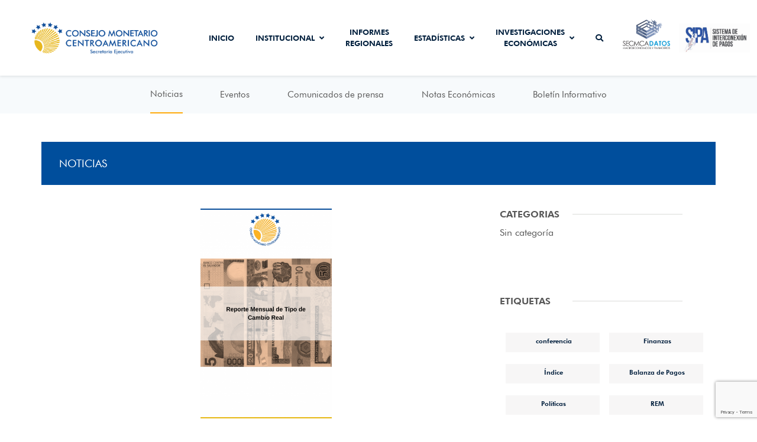

--- FILE ---
content_type: text/html; charset=UTF-8
request_url: https://www.secmca.org/reporte-de-indice-del-tipo-de-cambio-efectivo-real-19/
body_size: 12403
content:
<!doctype html>
<html lang="es">
<head>
   <meta charset="UTF-8">
   <meta name="viewport" content="width=device-width, initial-scale=1">
   <meta charset="utf-8">
   <link rel="profile" href="https://gmpg.org/xfn/11">
   <link rel="shortcut icon" href="https://www.secmca.org/wp-content/themes/CM/favicon.ico">
<!-- Global site tag (gtag.js) - Google Analytics -->
<script async src="https://www.googletagmanager.com/gtag/js?id=UA-138038305-1"></script>
<script>
  window.dataLayer = window.dataLayer || [];
  function gtag(){dataLayer.push(arguments);}
  gtag('js', new Date());

  gtag('config', 'UA-138038305-1');
</script>

   <title>Reporte de Índice del Tipo de Cambio Efectivo Real &#8211; Secmca</title>
<meta name='robots' content='max-image-preview:large' />
<link rel='dns-prefetch' href='//www.google.com' />
<link rel="alternate" type="application/rss+xml" title="Secmca &raquo; Feed" href="https://www.secmca.org/feed/" />
<link rel="alternate" type="application/rss+xml" title="Secmca &raquo; RSS de los comentarios" href="https://www.secmca.org/comments/feed/" />
<link rel="alternate" type="application/rss+xml" title="Secmca &raquo; Reporte de Índice del Tipo de Cambio Efectivo Real RSS de los comentarios" href="https://www.secmca.org/reporte-de-indice-del-tipo-de-cambio-efectivo-real-19/feed/" />
<script type="text/javascript">
window._wpemojiSettings = {"baseUrl":"https:\/\/s.w.org\/images\/core\/emoji\/14.0.0\/72x72\/","ext":".png","svgUrl":"https:\/\/s.w.org\/images\/core\/emoji\/14.0.0\/svg\/","svgExt":".svg","source":{"concatemoji":"https:\/\/www.secmca.org\/wp-includes\/js\/wp-emoji-release.min.js?ver=6.2.2"}};
/*! This file is auto-generated */
!function(e,a,t){var n,r,o,i=a.createElement("canvas"),p=i.getContext&&i.getContext("2d");function s(e,t){p.clearRect(0,0,i.width,i.height),p.fillText(e,0,0);e=i.toDataURL();return p.clearRect(0,0,i.width,i.height),p.fillText(t,0,0),e===i.toDataURL()}function c(e){var t=a.createElement("script");t.src=e,t.defer=t.type="text/javascript",a.getElementsByTagName("head")[0].appendChild(t)}for(o=Array("flag","emoji"),t.supports={everything:!0,everythingExceptFlag:!0},r=0;r<o.length;r++)t.supports[o[r]]=function(e){if(p&&p.fillText)switch(p.textBaseline="top",p.font="600 32px Arial",e){case"flag":return s("\ud83c\udff3\ufe0f\u200d\u26a7\ufe0f","\ud83c\udff3\ufe0f\u200b\u26a7\ufe0f")?!1:!s("\ud83c\uddfa\ud83c\uddf3","\ud83c\uddfa\u200b\ud83c\uddf3")&&!s("\ud83c\udff4\udb40\udc67\udb40\udc62\udb40\udc65\udb40\udc6e\udb40\udc67\udb40\udc7f","\ud83c\udff4\u200b\udb40\udc67\u200b\udb40\udc62\u200b\udb40\udc65\u200b\udb40\udc6e\u200b\udb40\udc67\u200b\udb40\udc7f");case"emoji":return!s("\ud83e\udef1\ud83c\udffb\u200d\ud83e\udef2\ud83c\udfff","\ud83e\udef1\ud83c\udffb\u200b\ud83e\udef2\ud83c\udfff")}return!1}(o[r]),t.supports.everything=t.supports.everything&&t.supports[o[r]],"flag"!==o[r]&&(t.supports.everythingExceptFlag=t.supports.everythingExceptFlag&&t.supports[o[r]]);t.supports.everythingExceptFlag=t.supports.everythingExceptFlag&&!t.supports.flag,t.DOMReady=!1,t.readyCallback=function(){t.DOMReady=!0},t.supports.everything||(n=function(){t.readyCallback()},a.addEventListener?(a.addEventListener("DOMContentLoaded",n,!1),e.addEventListener("load",n,!1)):(e.attachEvent("onload",n),a.attachEvent("onreadystatechange",function(){"complete"===a.readyState&&t.readyCallback()})),(e=t.source||{}).concatemoji?c(e.concatemoji):e.wpemoji&&e.twemoji&&(c(e.twemoji),c(e.wpemoji)))}(window,document,window._wpemojiSettings);
</script>
<style type="text/css">
img.wp-smiley,
img.emoji {
	display: inline !important;
	border: none !important;
	box-shadow: none !important;
	height: 1em !important;
	width: 1em !important;
	margin: 0 0.07em !important;
	vertical-align: -0.1em !important;
	background: none !important;
	padding: 0 !important;
}
</style>
			
	<link rel='stylesheet' id='wp-block-library-css' href='https://www.secmca.org/wp-includes/css/dist/block-library/style.min.css?ver=6.2.2' type='text/css' media='all' />
<link rel='stylesheet' id='classic-theme-styles-css' href='https://www.secmca.org/wp-includes/css/classic-themes.min.css?ver=6.2.2' type='text/css' media='all' />
<style id='global-styles-inline-css' type='text/css'>
body{--wp--preset--color--black: #000000;--wp--preset--color--cyan-bluish-gray: #abb8c3;--wp--preset--color--white: #ffffff;--wp--preset--color--pale-pink: #f78da7;--wp--preset--color--vivid-red: #cf2e2e;--wp--preset--color--luminous-vivid-orange: #ff6900;--wp--preset--color--luminous-vivid-amber: #fcb900;--wp--preset--color--light-green-cyan: #7bdcb5;--wp--preset--color--vivid-green-cyan: #00d084;--wp--preset--color--pale-cyan-blue: #8ed1fc;--wp--preset--color--vivid-cyan-blue: #0693e3;--wp--preset--color--vivid-purple: #9b51e0;--wp--preset--gradient--vivid-cyan-blue-to-vivid-purple: linear-gradient(135deg,rgba(6,147,227,1) 0%,rgb(155,81,224) 100%);--wp--preset--gradient--light-green-cyan-to-vivid-green-cyan: linear-gradient(135deg,rgb(122,220,180) 0%,rgb(0,208,130) 100%);--wp--preset--gradient--luminous-vivid-amber-to-luminous-vivid-orange: linear-gradient(135deg,rgba(252,185,0,1) 0%,rgba(255,105,0,1) 100%);--wp--preset--gradient--luminous-vivid-orange-to-vivid-red: linear-gradient(135deg,rgba(255,105,0,1) 0%,rgb(207,46,46) 100%);--wp--preset--gradient--very-light-gray-to-cyan-bluish-gray: linear-gradient(135deg,rgb(238,238,238) 0%,rgb(169,184,195) 100%);--wp--preset--gradient--cool-to-warm-spectrum: linear-gradient(135deg,rgb(74,234,220) 0%,rgb(151,120,209) 20%,rgb(207,42,186) 40%,rgb(238,44,130) 60%,rgb(251,105,98) 80%,rgb(254,248,76) 100%);--wp--preset--gradient--blush-light-purple: linear-gradient(135deg,rgb(255,206,236) 0%,rgb(152,150,240) 100%);--wp--preset--gradient--blush-bordeaux: linear-gradient(135deg,rgb(254,205,165) 0%,rgb(254,45,45) 50%,rgb(107,0,62) 100%);--wp--preset--gradient--luminous-dusk: linear-gradient(135deg,rgb(255,203,112) 0%,rgb(199,81,192) 50%,rgb(65,88,208) 100%);--wp--preset--gradient--pale-ocean: linear-gradient(135deg,rgb(255,245,203) 0%,rgb(182,227,212) 50%,rgb(51,167,181) 100%);--wp--preset--gradient--electric-grass: linear-gradient(135deg,rgb(202,248,128) 0%,rgb(113,206,126) 100%);--wp--preset--gradient--midnight: linear-gradient(135deg,rgb(2,3,129) 0%,rgb(40,116,252) 100%);--wp--preset--duotone--dark-grayscale: url('#wp-duotone-dark-grayscale');--wp--preset--duotone--grayscale: url('#wp-duotone-grayscale');--wp--preset--duotone--purple-yellow: url('#wp-duotone-purple-yellow');--wp--preset--duotone--blue-red: url('#wp-duotone-blue-red');--wp--preset--duotone--midnight: url('#wp-duotone-midnight');--wp--preset--duotone--magenta-yellow: url('#wp-duotone-magenta-yellow');--wp--preset--duotone--purple-green: url('#wp-duotone-purple-green');--wp--preset--duotone--blue-orange: url('#wp-duotone-blue-orange');--wp--preset--font-size--small: 13px;--wp--preset--font-size--medium: 20px;--wp--preset--font-size--large: 36px;--wp--preset--font-size--x-large: 42px;--wp--preset--spacing--20: 0.44rem;--wp--preset--spacing--30: 0.67rem;--wp--preset--spacing--40: 1rem;--wp--preset--spacing--50: 1.5rem;--wp--preset--spacing--60: 2.25rem;--wp--preset--spacing--70: 3.38rem;--wp--preset--spacing--80: 5.06rem;--wp--preset--shadow--natural: 6px 6px 9px rgba(0, 0, 0, 0.2);--wp--preset--shadow--deep: 12px 12px 50px rgba(0, 0, 0, 0.4);--wp--preset--shadow--sharp: 6px 6px 0px rgba(0, 0, 0, 0.2);--wp--preset--shadow--outlined: 6px 6px 0px -3px rgba(255, 255, 255, 1), 6px 6px rgba(0, 0, 0, 1);--wp--preset--shadow--crisp: 6px 6px 0px rgba(0, 0, 0, 1);}:where(.is-layout-flex){gap: 0.5em;}body .is-layout-flow > .alignleft{float: left;margin-inline-start: 0;margin-inline-end: 2em;}body .is-layout-flow > .alignright{float: right;margin-inline-start: 2em;margin-inline-end: 0;}body .is-layout-flow > .aligncenter{margin-left: auto !important;margin-right: auto !important;}body .is-layout-constrained > .alignleft{float: left;margin-inline-start: 0;margin-inline-end: 2em;}body .is-layout-constrained > .alignright{float: right;margin-inline-start: 2em;margin-inline-end: 0;}body .is-layout-constrained > .aligncenter{margin-left: auto !important;margin-right: auto !important;}body .is-layout-constrained > :where(:not(.alignleft):not(.alignright):not(.alignfull)){max-width: var(--wp--style--global--content-size);margin-left: auto !important;margin-right: auto !important;}body .is-layout-constrained > .alignwide{max-width: var(--wp--style--global--wide-size);}body .is-layout-flex{display: flex;}body .is-layout-flex{flex-wrap: wrap;align-items: center;}body .is-layout-flex > *{margin: 0;}:where(.wp-block-columns.is-layout-flex){gap: 2em;}.has-black-color{color: var(--wp--preset--color--black) !important;}.has-cyan-bluish-gray-color{color: var(--wp--preset--color--cyan-bluish-gray) !important;}.has-white-color{color: var(--wp--preset--color--white) !important;}.has-pale-pink-color{color: var(--wp--preset--color--pale-pink) !important;}.has-vivid-red-color{color: var(--wp--preset--color--vivid-red) !important;}.has-luminous-vivid-orange-color{color: var(--wp--preset--color--luminous-vivid-orange) !important;}.has-luminous-vivid-amber-color{color: var(--wp--preset--color--luminous-vivid-amber) !important;}.has-light-green-cyan-color{color: var(--wp--preset--color--light-green-cyan) !important;}.has-vivid-green-cyan-color{color: var(--wp--preset--color--vivid-green-cyan) !important;}.has-pale-cyan-blue-color{color: var(--wp--preset--color--pale-cyan-blue) !important;}.has-vivid-cyan-blue-color{color: var(--wp--preset--color--vivid-cyan-blue) !important;}.has-vivid-purple-color{color: var(--wp--preset--color--vivid-purple) !important;}.has-black-background-color{background-color: var(--wp--preset--color--black) !important;}.has-cyan-bluish-gray-background-color{background-color: var(--wp--preset--color--cyan-bluish-gray) !important;}.has-white-background-color{background-color: var(--wp--preset--color--white) !important;}.has-pale-pink-background-color{background-color: var(--wp--preset--color--pale-pink) !important;}.has-vivid-red-background-color{background-color: var(--wp--preset--color--vivid-red) !important;}.has-luminous-vivid-orange-background-color{background-color: var(--wp--preset--color--luminous-vivid-orange) !important;}.has-luminous-vivid-amber-background-color{background-color: var(--wp--preset--color--luminous-vivid-amber) !important;}.has-light-green-cyan-background-color{background-color: var(--wp--preset--color--light-green-cyan) !important;}.has-vivid-green-cyan-background-color{background-color: var(--wp--preset--color--vivid-green-cyan) !important;}.has-pale-cyan-blue-background-color{background-color: var(--wp--preset--color--pale-cyan-blue) !important;}.has-vivid-cyan-blue-background-color{background-color: var(--wp--preset--color--vivid-cyan-blue) !important;}.has-vivid-purple-background-color{background-color: var(--wp--preset--color--vivid-purple) !important;}.has-black-border-color{border-color: var(--wp--preset--color--black) !important;}.has-cyan-bluish-gray-border-color{border-color: var(--wp--preset--color--cyan-bluish-gray) !important;}.has-white-border-color{border-color: var(--wp--preset--color--white) !important;}.has-pale-pink-border-color{border-color: var(--wp--preset--color--pale-pink) !important;}.has-vivid-red-border-color{border-color: var(--wp--preset--color--vivid-red) !important;}.has-luminous-vivid-orange-border-color{border-color: var(--wp--preset--color--luminous-vivid-orange) !important;}.has-luminous-vivid-amber-border-color{border-color: var(--wp--preset--color--luminous-vivid-amber) !important;}.has-light-green-cyan-border-color{border-color: var(--wp--preset--color--light-green-cyan) !important;}.has-vivid-green-cyan-border-color{border-color: var(--wp--preset--color--vivid-green-cyan) !important;}.has-pale-cyan-blue-border-color{border-color: var(--wp--preset--color--pale-cyan-blue) !important;}.has-vivid-cyan-blue-border-color{border-color: var(--wp--preset--color--vivid-cyan-blue) !important;}.has-vivid-purple-border-color{border-color: var(--wp--preset--color--vivid-purple) !important;}.has-vivid-cyan-blue-to-vivid-purple-gradient-background{background: var(--wp--preset--gradient--vivid-cyan-blue-to-vivid-purple) !important;}.has-light-green-cyan-to-vivid-green-cyan-gradient-background{background: var(--wp--preset--gradient--light-green-cyan-to-vivid-green-cyan) !important;}.has-luminous-vivid-amber-to-luminous-vivid-orange-gradient-background{background: var(--wp--preset--gradient--luminous-vivid-amber-to-luminous-vivid-orange) !important;}.has-luminous-vivid-orange-to-vivid-red-gradient-background{background: var(--wp--preset--gradient--luminous-vivid-orange-to-vivid-red) !important;}.has-very-light-gray-to-cyan-bluish-gray-gradient-background{background: var(--wp--preset--gradient--very-light-gray-to-cyan-bluish-gray) !important;}.has-cool-to-warm-spectrum-gradient-background{background: var(--wp--preset--gradient--cool-to-warm-spectrum) !important;}.has-blush-light-purple-gradient-background{background: var(--wp--preset--gradient--blush-light-purple) !important;}.has-blush-bordeaux-gradient-background{background: var(--wp--preset--gradient--blush-bordeaux) !important;}.has-luminous-dusk-gradient-background{background: var(--wp--preset--gradient--luminous-dusk) !important;}.has-pale-ocean-gradient-background{background: var(--wp--preset--gradient--pale-ocean) !important;}.has-electric-grass-gradient-background{background: var(--wp--preset--gradient--electric-grass) !important;}.has-midnight-gradient-background{background: var(--wp--preset--gradient--midnight) !important;}.has-small-font-size{font-size: var(--wp--preset--font-size--small) !important;}.has-medium-font-size{font-size: var(--wp--preset--font-size--medium) !important;}.has-large-font-size{font-size: var(--wp--preset--font-size--large) !important;}.has-x-large-font-size{font-size: var(--wp--preset--font-size--x-large) !important;}
.wp-block-navigation a:where(:not(.wp-element-button)){color: inherit;}
:where(.wp-block-columns.is-layout-flex){gap: 2em;}
.wp-block-pullquote{font-size: 1.5em;line-height: 1.6;}
</style>
<link rel='stylesheet' id='contact-form-7-css' href='https://www.secmca.org/wp-content/plugins/contact-form-7/includes/css/styles.css?ver=5.1.1' type='text/css' media='all' />
<link rel='stylesheet' id='styleOP-css' href='https://www.secmca.org/wp-content/plugins/secmca-api/assets/css/style.css?ver=1.5.46' type='text/css' media='all' />
<link rel='stylesheet' id='dynotablecss-css' href='https://www.secmca.org/wp-content/plugins/secmca-api/assets/css/jquery.dynatable.css?ver=1.5.46' type='text/css' media='all' />
<link rel='stylesheet' id='Pickerstyles-css' href='https://www.secmca.org/wp-content/plugins/secmca-api/assets/css/datepicker.min.css?ver=1.5.46' type='text/css' media='all' />
<link rel='stylesheet' id='Pickerstyles2-css' href='https://www.secmca.org/wp-content/plugins/secmca-api/assets/css/datepicker-bs4.min.css?ver=1.5.46' type='text/css' media='all' />
<link rel='stylesheet' id='Pickerstyles3-css' href='https://www.secmca.org/wp-content/plugins/secmca-api/assets/css/datepicker-bulma.min.css?ver=1.5.46' type='text/css' media='all' />
<link rel='stylesheet' id='codeskilltheme-style-css' href='https://www.secmca.org/wp-content/themes/CM/style.css?ver=6.2.2' type='text/css' media='all' />
<link rel='stylesheet' id='codeskilltheme-css-bundle-css' href='https://www.secmca.org/wp-content/themes/CM/dist/bundle.min.css?ver=04.4112' type='text/css' media='all' />
<link rel='stylesheet' id='wp-paginate-css' href='https://www.secmca.org/wp-content/plugins/wp-paginate/css/wp-paginate.css?ver=2.2.1' type='text/css' media='screen' />
<script type='text/javascript' src='https://www.secmca.org/wp-includes/js/jquery/jquery.min.js?ver=3.6.4' id='jquery-core-js'></script>
<script type='text/javascript' src='https://www.secmca.org/wp-includes/js/jquery/jquery-migrate.min.js?ver=3.4.0' id='jquery-migrate-js'></script>
<script type='text/javascript' src='https://www.secmca.org/wp-content/plugins/secmca-api/assets/js/jquery-3.4.1.js?ver=1' id='jquery_lib-js'></script>
<script type='text/javascript' src='https://www.secmca.org/wp-content/plugins/secmca-api/assets/js/bootstrap.min.js?ver=1' id='jsboots-js'></script>
<script type='text/javascript' src='https://www.secmca.org/wp-content/plugins/secmca-api/assets/js/chart.js@2.8.0?ver=1' id='chartjs-js'></script>
<script type='text/javascript' src='https://www.secmca.org/wp-content/plugins/secmca-api/assets/js/export.js?ver=1' id='export-js'></script>
<script type='text/javascript' src='https://www.secmca.org/wp-content/plugins/secmca-api/assets/js/tableExport.min.js?ver=1' id='tableexport-js'></script>
<script type='text/javascript' src='https://www.secmca.org/wp-content/plugins/secmca-api/assets/js/FileSaver.min.js?ver=1' id='filesaver-js'></script>
<link rel="https://api.w.org/" href="https://www.secmca.org/wp-json/" /><link rel="alternate" type="application/json" href="https://www.secmca.org/wp-json/wp/v2/posts/8534" /><link rel="EditURI" type="application/rsd+xml" title="RSD" href="https://www.secmca.org/xmlrpc.php?rsd" />
<link rel="wlwmanifest" type="application/wlwmanifest+xml" href="https://www.secmca.org/wp-includes/wlwmanifest.xml" />
<meta name="generator" content="WordPress 6.2.2" />
<link rel="canonical" href="https://www.secmca.org/reporte-de-indice-del-tipo-de-cambio-efectivo-real-19/" />
<link rel='shortlink' href='https://www.secmca.org/?p=8534' />
<link rel="alternate" type="application/json+oembed" href="https://www.secmca.org/wp-json/oembed/1.0/embed?url=https%3A%2F%2Fwww.secmca.org%2Freporte-de-indice-del-tipo-de-cambio-efectivo-real-19%2F" />
<link rel="alternate" type="text/xml+oembed" href="https://www.secmca.org/wp-json/oembed/1.0/embed?url=https%3A%2F%2Fwww.secmca.org%2Freporte-de-indice-del-tipo-de-cambio-efectivo-real-19%2F&#038;format=xml" />
<link rel="pingback" href="https://www.secmca.org/xmlrpc.php"><style type="text/css">.recentcomments a{display:inline !important;padding:0 !important;margin:0 !important;}</style>		<style type="text/css" id="wp-custom-css">
			.single-note-image {
	    object-fit: contain;
    background-repeat: no-repeat;
    background-position: center;		   	 background-size: contain;
}
.social-icons {
	opacity: 0;
}
.err-pop {
display:none;
}
.btn-infonews {
	left: 40%!important;
	bottom: 30px;
}
.sd_img {
    background-image: url(http://www.secmca.org/wp-content/uploads/2021/10/SECMCADATOS-LOGO.png);
    font-size: 0pt;
    background-position: 100% 42%;
    background-size: contain;
    background-repeat: no-repeat;
    width: 80px;
    margin: 0 0px 0 15px;
}
.sipa-img {
    background-image: url(https://www.secmca.org/wp-content/uploads/2019/02/sipa.png);
    font-size: 0pt;
    background-position: center;
    background-size: contain;
    background-repeat: no-repeat;
    width: 120px;
    margin: 0 0px 0 15px;
}
.sipa-img a.nav-link {
		color: rgb(255 255 255 / 0%)!important;
}
.sd_img a.nav-link{
	color: rgb(255 255 255 / 0%)!important;
}
header .site-branding img {
    width: 100%;
	max-width: 220px;
}
.mr-0 {
	padding-right: 0px;
}
header .navbar {
	padding-left: 0px;
}
header .navbar-nav .nav-link {
max-width: fit-content;
}
.monitor-content {
	margin-top: 55px;
}
@media (min-width: 320px) and (max-width: 480px) {
  
#mm-change {
	max-width: 100%!important;
	padding: 10px 0;
}
	
	.premio1 img {
	    max-width: 100%!important;
}
  
}

.premio1 h4 {
	    color: #004e9c;
    text-align: center;
    text-transform: uppercase;
    font-weight: bold;
}
.premio1 a {
    background: #004e9c;
    color: white;
    padding: 5px 20px;
    margin-bottom: 14px;
    display: block;
    text-align: center;
    font-weight: bold;
}
.premio1 img {
	    max-width: 50%;
    margin: auto;
    padding: 0px;
	margin-bottom: 20px;
}

.menciones h3 {
	    font-size: 25px;
    font-weight: bold;
    line-height: 1.36;
    position: relative;
    padding-top: 25px;
}
.mencion1 p img, .mencion2 p img, .mencion3 p img {
	max-width: 100%;
	margin: 20px 0;
}
.mencion1 h5, .mencion2 h5, .mencion3 h5   {
    min-height: 113px;
    text-align: center;
    display: flex;
    justify-content: center;
    align-items: center;
}
.single-blog .content img.full {
	    max-height: 100%;
    background-size: contain;
    min-width: 100%;
    object-fit: contain;
    width: 100%;
    height: 100%;
    margin: auto;
    display: flex;
    justify-content: center;
    align-items: center;
    text-align: center;
}


/* 
  ##Device = Most of the Smartphones Mobiles (Portrait)
  ##Screen = B/w 320px to 479px
*/

@media (min-width: 320px) and (max-width: 480px) {
  
	.newcustom .cs-space-80 {
		height: 10px!important;
	}
	.newcustom #home-slider {
	    height: 6vh!important;
    background-size: cover;
    background-repeat: no-repeat;
    background-position: center;
    padding-top: 0px!important;
	}
  
}


#calendar-1 .grid-cube > div  span{
	    display: none !important;
}
#v-pills-tabContent {
	display: flex;
	justify-content: center;
	align-items: center;
	height: 100%;
}
#strategic-plan .container {
	    margin-top: 31vh;
}
#strategic-plan .strategic-basic {
	    height: 100%;
    min-height: 100vh;
    display: flex
;
    justify-content: center;
    align-items: center;
    flex-direction: column;
}

/* 
  ##Device = Most of the Smartphones Mobiles (Portrait)
  ##Screen = B/w 320px to 479px
*/

@media (min-width: 320px) and (max-width: 480px) {
  
 #strategic-plan .strategic-basic {
    min-height: 100%;
}
	
	#strategic-plan .container {
    margin-top: 3vh;
}
  
}



.col-box:last-child {
	display: none;
}
.debug-container {
	background: #f8f9fa;
    position: absolute;
    top: 0;
    left: 0;
    z-index: 99;
    box-shadow: 0px 0px 10px;
}
/* Ocultar enlace de IMAE Costa Rica por Actividades */
a[href*="CR_IMAE_ACTIVIDADES"] {
    display: none !important;
}

/* Opcional: Ocultar el punto de la lista si queda visible */
li:has(a[href*="CR_IMAE_ACTIVIDADES"]) {
    display: none !important;
}		</style>
		</head>
<body class="post-template-default single single-post postid-8534 single-format-standard">
<header id="masthead" class="site-header">
   <div class="container-fluid container-xl">
      <div class="row">
         <div class="col-9 col-md-9 col-lg-3">
            <div class="site-branding d-flex h-100 justify-content-center align-items-center">
               <a href="https://www.secmca.org" title="">
                  <!-- <img src="https://www.secmca.org/wp-content/themes/CM/src/images/logo.png" alt=""> -->
               <img src="https://www.secmca.org/wp-content/uploads/2024/12/Logo-SECMCA-transparente.png" alt="logo">
               </a>
            </div>
         </div>

         <div class="col-3 col-md-3 col-lg-9">
            <nav class="navbar navbar-expand-lg navbar-light bg-white h-100">
               <button class="navbar-toggler" type="button">
                  <span class="navbar-toggler-icon"></span>
               </button>
               <div id="menu" class="collapse navbar-collapse h-100"><ul id="menu-menu-1" class="navbar-nav mr-auto mt-2 mt-lg-0 h-100 js-main-menu"><li id="menu-item-594" class="menu-item menu-item-type-post_type menu-item-object-page menu-item-home menu-item-594 nav-item"><a href="https://www.secmca.org/" class=" nav-link">Inicio</a></li>
<li id="menu-item-602" class="menu-item menu-item-type-post_type menu-item-object-page menu-item-has-children menu-item-602 nav-item"><a href="https://www.secmca.org/institucional/" class=" nav-link">Institucional<i class="ml-2 fas fa-angle-down"></i></a>
<ul class="sub-menu nav-tabs justify-content-center submenu js-submenu-inst">
	<li id="menu-item-608" class="menu-item menu-item-type-post_type menu-item-object-page menu-item-608 align-items-end d-flex justify-content-center"><a href="https://www.secmca.org/institucional/">Acerca de CMCA</a></li>
	<li id="menu-item-607" class="menu-item menu-item-type-post_type menu-item-object-page menu-item-607 align-items-end d-flex justify-content-center"><a href="https://www.secmca.org/institucional/secmca/">Acerca de SECMCA</a></li>
	<li id="menu-item-606" class="menu-item menu-item-type-post_type menu-item-object-page menu-item-606 align-items-end d-flex justify-content-center"><a href="https://www.secmca.org/institucional/historia/">Reseña Histórica</a></li>
	<li id="menu-item-605" class="menu-item menu-item-type-post_type menu-item-object-page menu-item-605 align-items-end d-flex justify-content-center"><a href="https://www.secmca.org/institucional/apoyo/">Grupos de Apoyo</a></li>
	<li id="menu-item-604" class="menu-item menu-item-type-post_type menu-item-object-page menu-item-604 align-items-end d-flex justify-content-center"><a href="https://www.secmca.org/institucional/legislacion/">Legislación</a></li>
	<li id="menu-item-19788" class="menu-item menu-item-type-post_type menu-item-object-page menu-item-has-children menu-item-19788 align-items-end d-flex justify-content-center"><a href="https://www.secmca.org/transparencia/">Transparencia Institucional</a>
	<ul class="sub-menu nav-tabs justify-content-center submenu js-submenu-inst">
		<li id="menu-item-19789" class="menu-item menu-item-type-post_type menu-item-object-page menu-item-19789 align-items-end d-flex justify-content-center"><a href="https://www.secmca.org/transparencia/">Institucional</a></li>
		<li id="menu-item-19787" class="menu-item menu-item-type-post_type menu-item-object-page menu-item-19787 align-items-end d-flex justify-content-center"><a href="https://www.secmca.org/transparencia-institucional/">Plan Estratégico Institucional (PEI)</a></li>
		<li id="menu-item-625" class="menu-item menu-item-type-post_type menu-item-object-page menu-item-625 align-items-end d-flex justify-content-center"><a href="https://www.secmca.org/transparencia/labores/">Informe de Labores</a></li>
		<li id="menu-item-626" class="menu-item menu-item-type-post_type menu-item-object-page menu-item-626 align-items-end d-flex justify-content-center"><a href="https://www.secmca.org/transparencia/actividades/">Plan Operativo Anual</a></li>
		<li id="menu-item-624" class="menu-item menu-item-type-post_type menu-item-object-page menu-item-624 align-items-end d-flex justify-content-center"><a href="https://www.secmca.org/transparencia/estados-financieros/">Estados Financieros</a></li>
		<li id="menu-item-4801" class="menu-item menu-item-type-post_type menu-item-object-page menu-item-4801 align-items-end d-flex justify-content-center"><a href="https://www.secmca.org/transparencia/informe-labores-presidencia-cmca/">Informe Labores – Presidencia CMCA</a></li>
		<li id="menu-item-603" class="menu-item menu-item-type-post_type menu-item-object-page menu-item-603 align-items-end d-flex justify-content-center"><a href="https://www.secmca.org/institucional/actividades/">Calendario de Actividades</a></li>
	</ul>
</li>
</ul>
</li>
<li id="menu-item-612" class="menu-item menu-item-type-taxonomy menu-item-object-periodo_informe menu-item-612 nav-item"><a href="https://www.secmca.org/periodo_informe/mensual/" class=" nav-link">Informes Regionales</a></li>
<li id="menu-item-613" class="menu-item menu-item-type-custom menu-item-object-custom menu-item-has-children menu-item-613 nav-item"><a target="_blank" rel="noopener" href="/secmcadatos" class=" nav-link">Estadísticas<i class="ml-2 fas fa-angle-down"></i></a>
<ul class="sub-menu nav-tabs justify-content-center submenu js-submenu-inst">
	<li id="menu-item-5799" class="menu-item menu-item-type-custom menu-item-object-custom menu-item-5799 align-items-end d-flex justify-content-center"><a href="/secmcadatos">SECMCADATOS</a></li>
	<li id="menu-item-9453" class="menu-item menu-item-type-post_type menu-item-object-page menu-item-9453 align-items-end d-flex justify-content-center"><a href="https://www.secmca.org/monitor-macroeconomico/">MONITOR MACROECONÓMICO</a></li>
	<li id="menu-item-5801" class="js-change-text1 menu-item menu-item-type-custom menu-item-object-custom menu-item-5801 align-items-end d-flex justify-content-center"><a href="/emfa/">EMFA-Datos</a></li>
	<li id="menu-item-6005" class="js-change-text5 menu-item menu-item-type-custom menu-item-object-custom menu-item-6005 align-items-end d-flex justify-content-center"><a href="http://www.secmca.org/esea">ESEA</a></li>
	<li id="menu-item-16619" class="js-change-text6 menu-item menu-item-type-post_type menu-item-object-page menu-item-16619 align-items-end d-flex justify-content-center"><a href="https://www.secmca.org/estadisticas-de-finanzas-publicas-armonizadas/">EFPA</a></li>
	<li id="menu-item-16626" class="js-change-text7 menu-item menu-item-type-post_type menu-item-object-page menu-item-16626 align-items-end d-flex justify-content-center"><a href="https://www.secmca.org/estadisticas-del-sistema-bancario-esb/">ESB</a></li>
	<li id="menu-item-16582" class="menu-item menu-item-type-post_type menu-item-object-page menu-item-16582 align-items-end d-flex justify-content-center"><a href="https://www.secmca.org/estadisticas-historicas-1960-2017/">Estadísticas históricas 1960 – 2017</a></li>
</ul>
</li>
<li id="menu-item-2444" class="menu-item menu-item-type-post_type_archive menu-item-object-nota menu-item-has-children menu-item-2444 nav-item"><a href="https://www.secmca.org/notas/" class=" nav-link">Investigaciones económicas<i class="ml-2 fas fa-angle-down"></i></a>
<ul class="sub-menu nav-tabs justify-content-center submenu js-submenu-inst">
	<li id="menu-item-617" class="menu-item menu-item-type-post_type_archive menu-item-object-nota menu-item-617 align-items-end d-flex justify-content-center"><a href="https://www.secmca.org/notas/">Notas Económicas</a></li>
	<li id="menu-item-2436" class="menu-item menu-item-type-taxonomy menu-item-object-etiqueta_documento menu-item-2436 align-items-end d-flex justify-content-center"><a href="https://www.secmca.org/etiqueta_documento/investigaciones_otros_documentos/">Documentos de trabajo</a></li>
	<li id="menu-item-2437" class="menu-item menu-item-type-custom menu-item-object-custom menu-item-2437 align-items-end d-flex justify-content-center"><a target="_blank" rel="noopener" href="http://www.secmca.org/recard/index.php/foro/index">Foro de investigaciones</a></li>
	<li id="menu-item-2700" class="menu-item menu-item-type-custom menu-item-object-custom menu-item-2700 align-items-end d-flex justify-content-center"><a target="_blank" rel="noopener" href="http://www.secmca.org/recard/index.php/recard">Revista Económica de Centroamérica y República Dominicana  (RECARD)</a></li>
</ul>
</li>
<li id="menu-item-630" class="menu-item menu-item-type-custom menu-item-object-custom menu-item-630 nav-item"><a href="#" class=" nav-link d-flex align-items-center js-search"><i class="fa fa-search" aria-hidden="true"></i></a></li>
<li id="menu-item-9036" class="sd_img menu-item menu-item-type-custom menu-item-object-custom menu-item-9036 nav-item"><a href="http://www.secmca.org/secmcadatos/" class=" nav-link">Secmca Datos</a></li>
<li id="menu-item-16975" class="sipa-img menu-item menu-item-type-post_type menu-item-object-page menu-item-16975 nav-item"><a href="https://www.secmca.org/sipa/" class=" nav-link">Sistema de Interconexión de Pagos</a></li>
</ul></div>            </nav>
         </div>
      </div>
   </div>
</header>

<div class="search-section js-search-section">
   <div class="container h-100">
      <div class="h-100 row d-flex align-items-center">
         <i class="fa fa-search search-font" aria-hidden="true"></i>
         <form action="https://www.secmca.org" class="search-inbar">
            <label><input type="text" name="s" placeholder="Buscar.."></label>
         </form>
      </div>
   </div>
</div>

<div class="mobile-menu js-menu-mobile"><div class="btn-close"><i class="fas fa-times"></i></div><ul id = "menu-mobile" class = "navbar-nav"><li id="menu-item-642" class="menu-item menu-item-type-post_type menu-item-object-page menu-item-home menu-item-642 d-flex justify-content-center nav-item"><a href="https://www.secmca.org/" class=" nav-link">Inicio</a></li>
<li id="menu-item-636" class="menu-item menu-item-type-post_type menu-item-object-page menu-item-has-children menu-item-636 d-flex justify-content-center nav-item flex-column" data-toggle="collapse" data-target="#target636"><a class=" nav-link">Institucional<i class="ml-2 fas fa-angle-down"></i></a>
<ul id="target636"  class="sub-menu sub-sub collapse">
	<li id="menu-item-644" class="menu-item menu-item-type-post_type menu-item-object-page menu-item-644 d-flex justify-content-center align-items-end"><a href="https://www.secmca.org/institucional/">Acerca de CMCA</a></li>
	<li id="menu-item-641" class="menu-item menu-item-type-post_type menu-item-object-page menu-item-641 d-flex justify-content-center align-items-end"><a href="https://www.secmca.org/institucional/secmca/">Acerca de SECMCA</a></li>
	<li id="menu-item-640" class="menu-item menu-item-type-post_type menu-item-object-page menu-item-640 d-flex justify-content-center align-items-end"><a href="https://www.secmca.org/institucional/historia/">Reseña Histórica</a></li>
	<li id="menu-item-639" class="menu-item menu-item-type-post_type menu-item-object-page menu-item-639 d-flex justify-content-center align-items-end"><a href="https://www.secmca.org/institucional/apoyo/">Grupos de Apoyo</a></li>
	<li id="menu-item-638" class="menu-item menu-item-type-post_type menu-item-object-page menu-item-638 d-flex justify-content-center align-items-end"><a href="https://www.secmca.org/institucional/legislacion/">Legislación</a></li>
	<li id="menu-item-19760" class="menu-item menu-item-type-post_type menu-item-object-page menu-item-19760 d-flex justify-content-center align-items-end"><a href="https://www.secmca.org/transparencia-institucional/">Transparencia Institucional</a></li>
	<li id="menu-item-637" class="menu-item menu-item-type-post_type menu-item-object-page menu-item-637 d-flex justify-content-center align-items-end"><a href="https://www.secmca.org/institucional/actividades/">Calendario de Actividades</a></li>
	<li id="menu-item-631" class="menu-item menu-item-type-post_type menu-item-object-page menu-item-631 d-flex justify-content-center align-items-end"><a href="https://www.secmca.org/transparencia/">Plan Estratégico Institucional</a></li>
	<li id="menu-item-633" class="menu-item menu-item-type-post_type menu-item-object-page menu-item-633 d-flex justify-content-center align-items-end"><a href="https://www.secmca.org/transparencia/labores/">Informe de Labores</a></li>
	<li id="menu-item-634" class="menu-item menu-item-type-post_type menu-item-object-page menu-item-634 d-flex justify-content-center align-items-end"><a href="https://www.secmca.org/transparencia/actividades/">Plan Operativo Anual</a></li>
	<li id="menu-item-632" class="menu-item menu-item-type-post_type menu-item-object-page menu-item-632 d-flex justify-content-center align-items-end"><a href="https://www.secmca.org/transparencia/estados-financieros/">Estados Financieros</a></li>
</ul>
</li>
<li id="menu-item-645" class="menu-item menu-item-type-taxonomy menu-item-object-periodo_informe menu-item-645 d-flex justify-content-center nav-item"><a href="https://www.secmca.org/periodo_informe/mensual/" class=" nav-link">Informes Regionales</a></li>
<li id="menu-item-646" class="menu-item menu-item-type-custom menu-item-object-custom menu-item-has-children menu-item-646 d-flex justify-content-center nav-item flex-column" data-toggle="collapse" data-target="#target646"><a class=" nav-link">Estadísticas<i class="ml-2 fas fa-angle-down"></i></a>
<ul id="target646"  class="sub-menu sub-sub collapse">
	<li id="menu-item-5807" class="menu-item menu-item-type-custom menu-item-object-custom menu-item-5807 d-flex justify-content-center align-items-end"><a href="/secmcadatos">SECMCADATOS</a></li>
	<li id="menu-item-9458" class="menu-item menu-item-type-post_type menu-item-object-page menu-item-9458 d-flex justify-content-center align-items-end"><a href="https://www.secmca.org/monitor-macroeconomico/">MONITOR MACROECONÓMICO</a></li>
	<li id="menu-item-5809" class="js-change-text1 menu-item menu-item-type-custom menu-item-object-custom menu-item-5809 d-flex justify-content-center align-items-end"><a href="/emfa">EMFA-Datos</a></li>
	<li id="menu-item-10959" class="menu-item menu-item-type-custom menu-item-object-custom menu-item-10959 d-flex justify-content-center align-items-end"><a href="/esea/">ESEA</a></li>
	<li id="menu-item-16627" class="menu-item menu-item-type-post_type menu-item-object-page menu-item-16627 d-flex justify-content-center align-items-end"><a href="https://www.secmca.org/estadisticas-del-sistema-bancario-esb/">ESB</a></li>
	<li id="menu-item-16618" class="menu-item menu-item-type-post_type menu-item-object-page menu-item-16618 d-flex justify-content-center align-items-end"><a href="https://www.secmca.org/estadisticas-de-finanzas-publicas-armonizadas/">EFPA</a></li>
</ul>
</li>
<li id="menu-item-635" class="menu-item menu-item-type-post_type menu-item-object-page current_page_parent menu-item-has-children menu-item-635 d-flex justify-content-center nav-item flex-column" data-toggle="collapse" data-target="#target635"><a class=" nav-link">Investigaciones económicas<i class="ml-2 fas fa-angle-down"></i></a>
<ul id="target635"  class="sub-menu sub-sub collapse">
	<li id="menu-item-650" class="menu-item menu-item-type-post_type_archive menu-item-object-nota menu-item-650 d-flex justify-content-center align-items-end"><a href="https://www.secmca.org/notas/">Notas Económicas</a></li>
	<li id="menu-item-2889" class="menu-item menu-item-type-taxonomy menu-item-object-etiqueta_documento menu-item-2889 d-flex justify-content-center align-items-end"><a href="https://www.secmca.org/etiqueta_documento/investigaciones_otros_documentos/">Documentos de trabajo</a></li>
	<li id="menu-item-2888" class="menu-item menu-item-type-custom menu-item-object-custom menu-item-2888 d-flex justify-content-center align-items-end"><a target="_blank" href="http://www.secmca.org/recard/index.php/foro/index">Foro de investigaciones</a></li>
	<li id="menu-item-11605" class="menu-item menu-item-type-post_type menu-item-object-page menu-item-11605 d-flex justify-content-center align-items-end"><a href="https://www.secmca.org/premio-de-periodismo-economico-cmca/">Premio de periodismo económico CMCA</a></li>
	<li id="menu-item-2699" class="menu-item menu-item-type-custom menu-item-object-custom menu-item-2699 d-flex justify-content-center align-items-end"><a target="_blank" href="http://www.secmca.org/recard/index.php/recard">Revista Económica de Centroamérica y República Dominicana  (RECARD)</a></li>
</ul>
</li>
</ul></div>
<section id="inst-menu" class="tabs "> 
 	<nav class="sub-menu-tabs d-none d-md-block bg-ice-blue">
		<div class="nav nav-tabs form-tabs justify-content-center d-flex" id="nav-tab" role="tablist">
			<a class="nav-item nav-link active show d-flex justify-content-center align-items-center" href="https://www.secmca.org/noticias/">Noticias</a>
			<a class="nav-item nav-link  d-flex justify-content-center align-items-center" href="https://www.secmca.org/eventos/">Eventos</a>
			<a class="nav-item nav-link  d-flex justify-content-center align-items-center" href="https://www.secmca.org/prensa/">Comunicados de prensa</a>
			<a class="nav-item nav-link  d-flex justify-content-center align-items-center" href="https://www.secmca.org/notas/">Notas Económicas</a>
			<a class="nav-item nav-link  d-flex justify-content-center align-items-center" href="https://www.secmca.org/informativo/">Bolet&iacuten Informativo</a>
		</div>
	</nav>
	<div class="drop-wrapper d-md-none">
		<div class="container">
			<div class="row">
				<select class="select mb10 form-control d-block d-sm-block d-md-none d-lg-none" id="tab_selector">
				    <option value="https://www.secmca.org/noticias/" selected>Noticias</option>
				    <option value="https://www.secmca.org/notas/" >Notas Económicas</option>
				    <option value="https://www.secmca.org/eventos/" >Eventos</option>
				    <option value="https://www.secmca.org/prensa/" >Boletines</option>
			  </select>
			  <i class="fa fa-chevron-down" aria-hidden="true"></i>
			</div>
		</div>
	</div>
</section>
<div class="cs-space-30 cs-space-md-120"></div>
<div class="cs-space-30 cs-space-md-120"></div>

<section class="single-blog blog-news">
	<div class="container">
		
		<div class="row bg-blue notes">
   <div class="col-12 col-md-4">
      <div class="align-items-center bg-blue col d-flex notes">
         
                  
         <h2>Noticias</h2>

         
      </div>
   </div>
   <div class="align-items-center col-8 justify-content-end d-none d-md-flex">

      
   </div>
</div>
<div class="cs-space-20 cs-space-md-40"></div>		
		<div class="row">

			<div class="col-12 col-md-8">
	        	 
	        	<div class="content">
	<!-- <img width="1410" height="2250" src="https://www.secmca.org/wp-content/uploads/2019/02/6.-Reporte-Mensual-de-Tipo-de-Cambio-Real.png" class="attachment-full size-full wp-post-image" alt="" decoding="async" srcset="https://www.secmca.org/wp-content/uploads/2019/02/6.-Reporte-Mensual-de-Tipo-de-Cambio-Real.png 1410w, https://www.secmca.org/wp-content/uploads/2019/02/6.-Reporte-Mensual-de-Tipo-de-Cambio-Real-188x300.png 188w, https://www.secmca.org/wp-content/uploads/2019/02/6.-Reporte-Mensual-de-Tipo-de-Cambio-Real-768x1226.png 768w, https://www.secmca.org/wp-content/uploads/2019/02/6.-Reporte-Mensual-de-Tipo-de-Cambio-Real-642x1024.png 642w" sizes="(max-width: 1410px) 100vw, 1410px" /> -->
	 <div class="single-note-image" style="background-image: url('https://www.secmca.org/wp-content/uploads/2019/02/6.-Reporte-Mensual-de-Tipo-de-Cambio-Real-768x1226.png')">
       <span></span>
       <img src="" alt="">
    </div>

	<div class="cs-space-10 cs-space-md-40"></div>

	<div class="social-icons">
		<div>
			<img src="https://www.secmca.org/wp-content/themes/CM/src/images/facebook.png" alt="">
		</div>
		<div>
			<img src="https://www.secmca.org/wp-content/themes/CM/src/images/google.png" alt="">
		</div>
		<div>
			<img src="https://www.secmca.org/wp-content/themes/CM/src/images/twitter.png" alt="">
		</div>
	</div>

	<div class="cs-space-20 cs-space-md-5"></div>

	<h2>Reporte de Índice del Tipo de Cambio Efectivo Real</h2>
	
	<p><em>Publicado el 20 de julio de 2021.</em></p>
<p>La actualización mensual del reporte del Índice del Tipo de Cambio Efectivo Real (ITCER), elaborado por la SECMCA a junio de 2021, señala una depreciación real interanual para la mayoría de  los países de la Región, excepto Honduras y República Dominicana. Costa Rica fue el país de la región que registró la mayor depreciación con 10.67% , en cambio Republica Dominicana reflejo la mayor apreciación con -5.22%.</p>
<p>Publicación:  <a href="http://www.secmca.org/informe/reporte-mensual-de-tipo-de-cambio-real/">http://www.secmca.org/informe/reporte-mensual-de-tipo-de-cambio-real/</a></p>
<p>Ver más: <a href="http://www.secmca.org/periodo_informe/mensual/">http://www.secmca.org/periodo_informe/mensual/</a></p>
<p>Consultar series históricas en <a href="http://www.secmca.org/simafir.html">http://www.secmca.org/simafir.html</a></p>
<p>&nbsp;</p>

	</div>				
				<div class="cs-space-80 cs-space-md-100"></div>

			</div>

			<div class="col-12 col-md-4">
				<aside id="side-bar">
	
		<div class="categories title">
		<h2>categorias</h2>
		<ul>
						<li><a href="https://www.secmca.org/category/uncategorized/" title="">Sin categoría</a></li>
					</ul>
	</div>
	
		<div class="tags title">
		<h2>Etiquetas</h2>
		<div class="tagsContainer">
						<span><a href="https://www.secmca.org/tag/conferencia/" title="">conferencia</a></span>
						<span><a href="https://www.secmca.org/tag/finanzas/" title="">Finanzas</a></span>
						<span><a href="https://www.secmca.org/tag/indice/" title="">Índice</a></span>
						<span><a href="https://www.secmca.org/tag/balanza-de-pagos/" title="">Balanza de Pagos</a></span>
						<span><a href="https://www.secmca.org/tag/politicas/" title="">Políticas</a></span>
						<span><a href="https://www.secmca.org/tag/rem/" title="">REM</a></span>
						<span><a href="https://www.secmca.org/tag/bruto/" title="">Bruto</a></span>
						<span><a href="https://www.secmca.org/tag/politica/" title="">política</a></span>
						<span><a href="https://www.secmca.org/tag/interno/" title="">Interno</a></span>
						<span><a href="https://www.secmca.org/tag/proyecciones/" title="">Proyecciones</a></span>
						<span><a href="https://www.secmca.org/tag/balance/" title="">Balance</a></span>
						<span><a href="https://www.secmca.org/tag/cambio/" title="">Cambio</a></span>
						<span><a href="https://www.secmca.org/tag/actividad/" title="">actividad</a></span>
						<span><a href="https://www.secmca.org/tag/ejecutivo/" title="">Ejecutivo</a></span>
						<span><a href="https://www.secmca.org/tag/macroeconomicas/" title="">Macroeconómicas</a></span>
						<span><a href="https://www.secmca.org/tag/economia/" title="">economía</a></span>
						<span><a href="https://www.secmca.org/tag/tipo/" title="">Tipo</a></span>
						<span><a href="https://www.secmca.org/tag/monetaria/" title="">Monetaria</a></span>
						<span><a href="https://www.secmca.org/tag/indicadores/" title="">indicadores</a></span>
						<span><a href="https://www.secmca.org/tag/coyuntura/" title="">Coyuntura</a></span>
						<span><a href="https://www.secmca.org/tag/ivae/" title="">IVAE</a></span>
						<span><a href="https://www.secmca.org/tag/economica/" title="">económica</a></span>
						<span><a href="https://www.secmca.org/tag/interactivo/" title="">Interactivo</a></span>
						<span><a href="https://www.secmca.org/tag/imae/" title="">IMAE</a></span>
						<span><a href="https://www.secmca.org/tag/politica-monetaria/" title="">Política Monetaria</a></span>
						<span><a href="https://www.secmca.org/tag/inflacion/" title="">Inflación</a></span>
						<span><a href="https://www.secmca.org/tag/20222/" title="">20222</a></span>
						<span><a href="https://www.secmca.org/tag/2022/" title="">2022</a></span>
						<span><a href="https://www.secmca.org/tag/2021/" title="">2021</a></span>
						<span><a href="https://www.secmca.org/tag/2020/" title="">2020</a></span>
					</div>
	</div>
	
</aside>
			</div>

			<div class="cs-space-40"></div>

		</div>
	</div>
</section>
<footer id="footer" class="site-footer">
	<div class="container container-xl">
		<div class="row">
			<div class="col-12 col-md-3">
				<div class="foo-title title-navy">
					
										<img class="footer-logo" src="https://www.secmca.org/wp-content/uploads/2019/12/Logo-CMCA-principal-Color-blanco-1.png" alt="">
					<div class="cs-space-10"></div>
					
					<h3></h3>

				</div>
			</div>
			<div class="col-12 col-md-4 contact mr-md-5">

								
								
				<div class="align-items-center footer-border-bottom">
					<div class="align-items-center d-flex justify-content-center footer-p20 pt-0">
						<img class="contact-img" src="https://www.secmca.org/wp-content/themes/CM/src/images/location.png" alt="">
						<p>400 mts. suroeste de la Rotonda de La Bandera Barrio Dent, Contiguo al BANHVI, San Pedro de Montes de Oca.</p>
					</div>
				</div>

				
								
				<div class="align-items-center footer-border-bottom">
					<div class="align-items-center d-flex footer-p20">
						<img class="contact-img" src="https://www.secmca.org/wp-content/themes/CM/src/images/call.png" alt="">
						<a target="_blank" href="tel:(506) 2280-9522">
							(506) 2280-9522						</a>
					</div>
				</div>

				
				
				<div class="align-items-center footer-border-bottom">
					<div class="align-items-center d-flex footer-p20">
						<img class="contact-img" src="https://www.secmca.org/wp-content/themes/CM/src/images/email.png" alt="">
						<a href="mailto:secmca@secmca.org">
							secmca@secmca.org						</a>
					</div>
				</div>

								
				<div class="align-items-center footer-border-bottom d-none premio-footer">
					<div class="align-items-center d-flex footer-p20">
						<img class="contact-img" src="https://www.secmca.org/wp-content/uploads/2024/08/pngtree-vector-cup-icon-png-image_847830.jpg" alt="">
						<a href="https://www.secmca.org/premio-de-periodismo-economico-cmca/">
							Premio periodismo económico
						</a>
					</div>
				</div>
				
				
				<div class="align-items-center row social-icons-w">
					<div class="align-items-center d-flex justify-content-center footer-p20">

						
						<a href="https://www.waze.com/ul?ll=9.93701080%2C-84.05730840&navigate=yes&zoom=16" target="_blank">
							<img class="mr-4" src="https://www.secmca.org/wp-content/themes/CM/src/images/waze.png" alt="">
						</a>

						
						
						<a href="https://x.com/secmca" target="_blank">
							<img class="" src="https://www.secmca.org/wp-content/uploads/2023/11/64cebe1d31f50e161e4c825a_X-logo-transparent-white-twitter-1-1.png" alt="">
						</a>

												
						<a href="https://www.linkedin.com/company/secmca/" target="_blank">
							<img style="
    max-width: 25px;
    margin-left: 20px;
" class="" src="https://www.secmca.org/wp-content/uploads/2023/02/linkedin-xxl.png" alt="">
						</a>
					</div>
				</div>

			</div>
			<div class="col-12 col-md-4">

				<div class="subs-title">
					<h2 class="sub-title">Suscribase</h2>
					<p>Seleccione el tema de interés:</p>
				</div>

								
				<div role="form" class="wpcf7" id="wpcf7-f2474-p8534-o1" lang="es-ES" dir="ltr">
<div class="screen-reader-response"></div>
<form action="/reporte-de-indice-del-tipo-de-cambio-efectivo-real-19/#wpcf7-f2474-p8534-o1" method="post" class="wpcf7-form" novalidate="novalidate">
<div style="display: none;">
<input type="hidden" name="_wpcf7" value="2474" />
<input type="hidden" name="_wpcf7_version" value="5.1.1" />
<input type="hidden" name="_wpcf7_locale" value="es_ES" />
<input type="hidden" name="_wpcf7_unit_tag" value="wpcf7-f2474-p8534-o1" />
<input type="hidden" name="_wpcf7_container_post" value="8534" />
<input type="hidden" name="g-recaptcha-response" value="" />
</div>
<div clas="d-flex">
<span class="wpcf7-form-control-wrap interes_noticias"><span class="wpcf7-form-control wpcf7-checkbox"><span class="wpcf7-list-item first last"><label><input type="checkbox" name="interes_noticias[]" value="Noticias" /><span class="wpcf7-list-item-label">Noticias</span></label></span></span></span> <span class="wpcf7-form-control-wrap interes_eventos"><span class="wpcf7-form-control wpcf7-checkbox"><span class="wpcf7-list-item first last"><label><input type="checkbox" name="interes_eventos[]" value="Eventos" /><span class="wpcf7-list-item-label">Eventos</span></label></span></span></span> <span class="wpcf7-form-control-wrap interes_boletines"><span class="wpcf7-form-control wpcf7-checkbox"><span class="wpcf7-list-item first last"><label><input type="checkbox" name="interes_boletines[]" value="Comunicado de Prensa" /><span class="wpcf7-list-item-label">Comunicado de Prensa</span></label></span></span></span> <span class="wpcf7-form-control-wrap interes_notas"><span class="wpcf7-form-control wpcf7-checkbox"><span class="wpcf7-list-item first last"><label><input type="checkbox" name="interes_notas[]" value="Notas-Económicas" /><span class="wpcf7-list-item-label">Notas-Económicas</span></label></span></span></span> <span class="wpcf7-form-control-wrap interes_reportes"><span class="wpcf7-form-control wpcf7-checkbox"><span class="wpcf7-list-item first last"><label><input type="checkbox" name="interes_reportes[]" value="Reportes Regionales" /><span class="wpcf7-list-item-label">Reportes Regionales</span></label></span></span></span>
</div>
<div class="cs-space-10"></div>
<div class="sub-input">
<span class="wpcf7-form-control-wrap email"><input type="email" name="email" value="" size="40" class="wpcf7-form-control wpcf7-text wpcf7-email wpcf7-validates-as-required wpcf7-validates-as-email input-text" aria-required="true" aria-invalid="false" /></span> <input type="submit" value="Enviar" class="wpcf7-form-control wpcf7-submit input-btn" />
</div>
<div class="wpcf7-response-output wpcf7-display-none"></div></form></div>
				
				<div class="align-items-center border-button d-flex justify-content-center">
					<a href="https://www.secmca.org/sitemap/" title=""><span class="site-map-btn">Mapa del sitio</span></a>
				</div>

			</div>
		</div>
		<div class="cs-space-30"></div>
	</div>

	<hr>

	<div class="container container-xl">
		<div class="row">
			<div class="col-12">				
				<p class="text-white">2026 Consejo Monetario Centroamericano.All rights reserved.</p><br>
			</div>
		</div>
	</div>

</footer>
<script type='text/javascript' id='contact-form-7-js-extra'>
/* <![CDATA[ */
var wpcf7 = {"apiSettings":{"root":"https:\/\/www.secmca.org\/wp-json\/contact-form-7\/v1","namespace":"contact-form-7\/v1"}};
/* ]]> */
</script>
<script type='text/javascript' src='https://www.secmca.org/wp-content/plugins/contact-form-7/includes/js/scripts.js?ver=5.1.1' id='contact-form-7-js'></script>
<script type='text/javascript' src='https://www.google.com/recaptcha/api.js?render=6LcWPx0mAAAAACrwVx41B3gu75_Mx_Fc9s1vUyZA&#038;ver=3.0' id='google-recaptcha-js'></script>
<script type='text/javascript' src='https://www.secmca.org/wp-content/plugins/secmca-api/assets/js/datepicker.js?ver=1.1' id='datepicker-js'></script>
<script type='text/javascript' src='https://www.secmca.org/wp-content/plugins/secmca-api/assets/js/html-table-search.js?ver=1.1' id='html-table-search-js'></script>
<script type='text/javascript' id='ajaxHandle-js-extra'>
/* <![CDATA[ */
var ajax_object = {"ajaxurl":"https:\/\/www.secmca.org\/wp-admin\/admin-ajax.php"};
/* ]]> */
</script>
<script type='text/javascript' src='https://www.secmca.org/wp-content/plugins/secmca-api/assets/js/App-v2.js?v=550&#038;ver=6.2.2' id='ajaxHandle-js'></script>
<script type='text/javascript' src='https://www.secmca.org/wp-includes/js/comment-reply.min.js?ver=6.2.2' id='comment-reply-js'></script>
<script type='text/javascript' id='codeskilltheme-js-bundle-js-extra'>
/* <![CDATA[ */
var ajax_object = {"ajaxurl":"https:\/\/www.secmca.org\/wp-admin\/admin-ajax.php"};
/* ]]> */
</script>
<script type='text/javascript' src='https://www.secmca.org/wp-content/themes/CM/dist/bundle.min.js?ver=04.4112' id='codeskilltheme-js-bundle-js'></script>
<script type="text/javascript">
( function( grecaptcha, sitekey ) {

	var wpcf7recaptcha = {
		execute: function() {
			grecaptcha.execute(
				sitekey,
				{ action: 'homepage' }
			).then( function( token ) {
				var forms = document.getElementsByTagName( 'form' );

				for ( var i = 0; i < forms.length; i++ ) {
					var fields = forms[ i ].getElementsByTagName( 'input' );

					for ( var j = 0; j < fields.length; j++ ) {
						var field = fields[ j ];

						if ( 'g-recaptcha-response' === field.getAttribute( 'name' ) ) {
							field.setAttribute( 'value', token );
							break;
						}
					}
				}
			} );
		}
	};

	grecaptcha.ready( wpcf7recaptcha.execute );

	document.addEventListener( 'wpcf7submit', wpcf7recaptcha.execute, false );

} )( grecaptcha, '6LcWPx0mAAAAACrwVx41B3gu75_Mx_Fc9s1vUyZA' );
</script>
<script>
$(document).ready(function() {
  // Función para enviar eventos a GA4
  function sendGAEvent(eventName, eventParams) {
    gtag('event', eventName, eventParams);
	  console.log("evento enviado");
  }

  // Manejar el clic en el botón
  $('#send').click(function() {
    // Verificar si el checkbox está marcado
    if ($('#cbox1').is(':checked')) {
      // Enviar evento a GA4
      sendGAEvent('boton_consultar_datos_clicado', {
        'subjectId': $(this).data('subjectid'), // Obtener el subjectId del botón
        'restPage': $(this).data('restpage') // Obtener la URL del botón
      });
    }
  });
});
</script>

</body>
</html>


--- FILE ---
content_type: text/html; charset=utf-8
request_url: https://www.google.com/recaptcha/api2/anchor?ar=1&k=6LcWPx0mAAAAACrwVx41B3gu75_Mx_Fc9s1vUyZA&co=aHR0cHM6Ly93d3cuc2VjbWNhLm9yZzo0NDM.&hl=en&v=N67nZn4AqZkNcbeMu4prBgzg&size=invisible&anchor-ms=20000&execute-ms=30000&cb=5txzbi3mzfe6
body_size: 48728
content:
<!DOCTYPE HTML><html dir="ltr" lang="en"><head><meta http-equiv="Content-Type" content="text/html; charset=UTF-8">
<meta http-equiv="X-UA-Compatible" content="IE=edge">
<title>reCAPTCHA</title>
<style type="text/css">
/* cyrillic-ext */
@font-face {
  font-family: 'Roboto';
  font-style: normal;
  font-weight: 400;
  font-stretch: 100%;
  src: url(//fonts.gstatic.com/s/roboto/v48/KFO7CnqEu92Fr1ME7kSn66aGLdTylUAMa3GUBHMdazTgWw.woff2) format('woff2');
  unicode-range: U+0460-052F, U+1C80-1C8A, U+20B4, U+2DE0-2DFF, U+A640-A69F, U+FE2E-FE2F;
}
/* cyrillic */
@font-face {
  font-family: 'Roboto';
  font-style: normal;
  font-weight: 400;
  font-stretch: 100%;
  src: url(//fonts.gstatic.com/s/roboto/v48/KFO7CnqEu92Fr1ME7kSn66aGLdTylUAMa3iUBHMdazTgWw.woff2) format('woff2');
  unicode-range: U+0301, U+0400-045F, U+0490-0491, U+04B0-04B1, U+2116;
}
/* greek-ext */
@font-face {
  font-family: 'Roboto';
  font-style: normal;
  font-weight: 400;
  font-stretch: 100%;
  src: url(//fonts.gstatic.com/s/roboto/v48/KFO7CnqEu92Fr1ME7kSn66aGLdTylUAMa3CUBHMdazTgWw.woff2) format('woff2');
  unicode-range: U+1F00-1FFF;
}
/* greek */
@font-face {
  font-family: 'Roboto';
  font-style: normal;
  font-weight: 400;
  font-stretch: 100%;
  src: url(//fonts.gstatic.com/s/roboto/v48/KFO7CnqEu92Fr1ME7kSn66aGLdTylUAMa3-UBHMdazTgWw.woff2) format('woff2');
  unicode-range: U+0370-0377, U+037A-037F, U+0384-038A, U+038C, U+038E-03A1, U+03A3-03FF;
}
/* math */
@font-face {
  font-family: 'Roboto';
  font-style: normal;
  font-weight: 400;
  font-stretch: 100%;
  src: url(//fonts.gstatic.com/s/roboto/v48/KFO7CnqEu92Fr1ME7kSn66aGLdTylUAMawCUBHMdazTgWw.woff2) format('woff2');
  unicode-range: U+0302-0303, U+0305, U+0307-0308, U+0310, U+0312, U+0315, U+031A, U+0326-0327, U+032C, U+032F-0330, U+0332-0333, U+0338, U+033A, U+0346, U+034D, U+0391-03A1, U+03A3-03A9, U+03B1-03C9, U+03D1, U+03D5-03D6, U+03F0-03F1, U+03F4-03F5, U+2016-2017, U+2034-2038, U+203C, U+2040, U+2043, U+2047, U+2050, U+2057, U+205F, U+2070-2071, U+2074-208E, U+2090-209C, U+20D0-20DC, U+20E1, U+20E5-20EF, U+2100-2112, U+2114-2115, U+2117-2121, U+2123-214F, U+2190, U+2192, U+2194-21AE, U+21B0-21E5, U+21F1-21F2, U+21F4-2211, U+2213-2214, U+2216-22FF, U+2308-230B, U+2310, U+2319, U+231C-2321, U+2336-237A, U+237C, U+2395, U+239B-23B7, U+23D0, U+23DC-23E1, U+2474-2475, U+25AF, U+25B3, U+25B7, U+25BD, U+25C1, U+25CA, U+25CC, U+25FB, U+266D-266F, U+27C0-27FF, U+2900-2AFF, U+2B0E-2B11, U+2B30-2B4C, U+2BFE, U+3030, U+FF5B, U+FF5D, U+1D400-1D7FF, U+1EE00-1EEFF;
}
/* symbols */
@font-face {
  font-family: 'Roboto';
  font-style: normal;
  font-weight: 400;
  font-stretch: 100%;
  src: url(//fonts.gstatic.com/s/roboto/v48/KFO7CnqEu92Fr1ME7kSn66aGLdTylUAMaxKUBHMdazTgWw.woff2) format('woff2');
  unicode-range: U+0001-000C, U+000E-001F, U+007F-009F, U+20DD-20E0, U+20E2-20E4, U+2150-218F, U+2190, U+2192, U+2194-2199, U+21AF, U+21E6-21F0, U+21F3, U+2218-2219, U+2299, U+22C4-22C6, U+2300-243F, U+2440-244A, U+2460-24FF, U+25A0-27BF, U+2800-28FF, U+2921-2922, U+2981, U+29BF, U+29EB, U+2B00-2BFF, U+4DC0-4DFF, U+FFF9-FFFB, U+10140-1018E, U+10190-1019C, U+101A0, U+101D0-101FD, U+102E0-102FB, U+10E60-10E7E, U+1D2C0-1D2D3, U+1D2E0-1D37F, U+1F000-1F0FF, U+1F100-1F1AD, U+1F1E6-1F1FF, U+1F30D-1F30F, U+1F315, U+1F31C, U+1F31E, U+1F320-1F32C, U+1F336, U+1F378, U+1F37D, U+1F382, U+1F393-1F39F, U+1F3A7-1F3A8, U+1F3AC-1F3AF, U+1F3C2, U+1F3C4-1F3C6, U+1F3CA-1F3CE, U+1F3D4-1F3E0, U+1F3ED, U+1F3F1-1F3F3, U+1F3F5-1F3F7, U+1F408, U+1F415, U+1F41F, U+1F426, U+1F43F, U+1F441-1F442, U+1F444, U+1F446-1F449, U+1F44C-1F44E, U+1F453, U+1F46A, U+1F47D, U+1F4A3, U+1F4B0, U+1F4B3, U+1F4B9, U+1F4BB, U+1F4BF, U+1F4C8-1F4CB, U+1F4D6, U+1F4DA, U+1F4DF, U+1F4E3-1F4E6, U+1F4EA-1F4ED, U+1F4F7, U+1F4F9-1F4FB, U+1F4FD-1F4FE, U+1F503, U+1F507-1F50B, U+1F50D, U+1F512-1F513, U+1F53E-1F54A, U+1F54F-1F5FA, U+1F610, U+1F650-1F67F, U+1F687, U+1F68D, U+1F691, U+1F694, U+1F698, U+1F6AD, U+1F6B2, U+1F6B9-1F6BA, U+1F6BC, U+1F6C6-1F6CF, U+1F6D3-1F6D7, U+1F6E0-1F6EA, U+1F6F0-1F6F3, U+1F6F7-1F6FC, U+1F700-1F7FF, U+1F800-1F80B, U+1F810-1F847, U+1F850-1F859, U+1F860-1F887, U+1F890-1F8AD, U+1F8B0-1F8BB, U+1F8C0-1F8C1, U+1F900-1F90B, U+1F93B, U+1F946, U+1F984, U+1F996, U+1F9E9, U+1FA00-1FA6F, U+1FA70-1FA7C, U+1FA80-1FA89, U+1FA8F-1FAC6, U+1FACE-1FADC, U+1FADF-1FAE9, U+1FAF0-1FAF8, U+1FB00-1FBFF;
}
/* vietnamese */
@font-face {
  font-family: 'Roboto';
  font-style: normal;
  font-weight: 400;
  font-stretch: 100%;
  src: url(//fonts.gstatic.com/s/roboto/v48/KFO7CnqEu92Fr1ME7kSn66aGLdTylUAMa3OUBHMdazTgWw.woff2) format('woff2');
  unicode-range: U+0102-0103, U+0110-0111, U+0128-0129, U+0168-0169, U+01A0-01A1, U+01AF-01B0, U+0300-0301, U+0303-0304, U+0308-0309, U+0323, U+0329, U+1EA0-1EF9, U+20AB;
}
/* latin-ext */
@font-face {
  font-family: 'Roboto';
  font-style: normal;
  font-weight: 400;
  font-stretch: 100%;
  src: url(//fonts.gstatic.com/s/roboto/v48/KFO7CnqEu92Fr1ME7kSn66aGLdTylUAMa3KUBHMdazTgWw.woff2) format('woff2');
  unicode-range: U+0100-02BA, U+02BD-02C5, U+02C7-02CC, U+02CE-02D7, U+02DD-02FF, U+0304, U+0308, U+0329, U+1D00-1DBF, U+1E00-1E9F, U+1EF2-1EFF, U+2020, U+20A0-20AB, U+20AD-20C0, U+2113, U+2C60-2C7F, U+A720-A7FF;
}
/* latin */
@font-face {
  font-family: 'Roboto';
  font-style: normal;
  font-weight: 400;
  font-stretch: 100%;
  src: url(//fonts.gstatic.com/s/roboto/v48/KFO7CnqEu92Fr1ME7kSn66aGLdTylUAMa3yUBHMdazQ.woff2) format('woff2');
  unicode-range: U+0000-00FF, U+0131, U+0152-0153, U+02BB-02BC, U+02C6, U+02DA, U+02DC, U+0304, U+0308, U+0329, U+2000-206F, U+20AC, U+2122, U+2191, U+2193, U+2212, U+2215, U+FEFF, U+FFFD;
}
/* cyrillic-ext */
@font-face {
  font-family: 'Roboto';
  font-style: normal;
  font-weight: 500;
  font-stretch: 100%;
  src: url(//fonts.gstatic.com/s/roboto/v48/KFO7CnqEu92Fr1ME7kSn66aGLdTylUAMa3GUBHMdazTgWw.woff2) format('woff2');
  unicode-range: U+0460-052F, U+1C80-1C8A, U+20B4, U+2DE0-2DFF, U+A640-A69F, U+FE2E-FE2F;
}
/* cyrillic */
@font-face {
  font-family: 'Roboto';
  font-style: normal;
  font-weight: 500;
  font-stretch: 100%;
  src: url(//fonts.gstatic.com/s/roboto/v48/KFO7CnqEu92Fr1ME7kSn66aGLdTylUAMa3iUBHMdazTgWw.woff2) format('woff2');
  unicode-range: U+0301, U+0400-045F, U+0490-0491, U+04B0-04B1, U+2116;
}
/* greek-ext */
@font-face {
  font-family: 'Roboto';
  font-style: normal;
  font-weight: 500;
  font-stretch: 100%;
  src: url(//fonts.gstatic.com/s/roboto/v48/KFO7CnqEu92Fr1ME7kSn66aGLdTylUAMa3CUBHMdazTgWw.woff2) format('woff2');
  unicode-range: U+1F00-1FFF;
}
/* greek */
@font-face {
  font-family: 'Roboto';
  font-style: normal;
  font-weight: 500;
  font-stretch: 100%;
  src: url(//fonts.gstatic.com/s/roboto/v48/KFO7CnqEu92Fr1ME7kSn66aGLdTylUAMa3-UBHMdazTgWw.woff2) format('woff2');
  unicode-range: U+0370-0377, U+037A-037F, U+0384-038A, U+038C, U+038E-03A1, U+03A3-03FF;
}
/* math */
@font-face {
  font-family: 'Roboto';
  font-style: normal;
  font-weight: 500;
  font-stretch: 100%;
  src: url(//fonts.gstatic.com/s/roboto/v48/KFO7CnqEu92Fr1ME7kSn66aGLdTylUAMawCUBHMdazTgWw.woff2) format('woff2');
  unicode-range: U+0302-0303, U+0305, U+0307-0308, U+0310, U+0312, U+0315, U+031A, U+0326-0327, U+032C, U+032F-0330, U+0332-0333, U+0338, U+033A, U+0346, U+034D, U+0391-03A1, U+03A3-03A9, U+03B1-03C9, U+03D1, U+03D5-03D6, U+03F0-03F1, U+03F4-03F5, U+2016-2017, U+2034-2038, U+203C, U+2040, U+2043, U+2047, U+2050, U+2057, U+205F, U+2070-2071, U+2074-208E, U+2090-209C, U+20D0-20DC, U+20E1, U+20E5-20EF, U+2100-2112, U+2114-2115, U+2117-2121, U+2123-214F, U+2190, U+2192, U+2194-21AE, U+21B0-21E5, U+21F1-21F2, U+21F4-2211, U+2213-2214, U+2216-22FF, U+2308-230B, U+2310, U+2319, U+231C-2321, U+2336-237A, U+237C, U+2395, U+239B-23B7, U+23D0, U+23DC-23E1, U+2474-2475, U+25AF, U+25B3, U+25B7, U+25BD, U+25C1, U+25CA, U+25CC, U+25FB, U+266D-266F, U+27C0-27FF, U+2900-2AFF, U+2B0E-2B11, U+2B30-2B4C, U+2BFE, U+3030, U+FF5B, U+FF5D, U+1D400-1D7FF, U+1EE00-1EEFF;
}
/* symbols */
@font-face {
  font-family: 'Roboto';
  font-style: normal;
  font-weight: 500;
  font-stretch: 100%;
  src: url(//fonts.gstatic.com/s/roboto/v48/KFO7CnqEu92Fr1ME7kSn66aGLdTylUAMaxKUBHMdazTgWw.woff2) format('woff2');
  unicode-range: U+0001-000C, U+000E-001F, U+007F-009F, U+20DD-20E0, U+20E2-20E4, U+2150-218F, U+2190, U+2192, U+2194-2199, U+21AF, U+21E6-21F0, U+21F3, U+2218-2219, U+2299, U+22C4-22C6, U+2300-243F, U+2440-244A, U+2460-24FF, U+25A0-27BF, U+2800-28FF, U+2921-2922, U+2981, U+29BF, U+29EB, U+2B00-2BFF, U+4DC0-4DFF, U+FFF9-FFFB, U+10140-1018E, U+10190-1019C, U+101A0, U+101D0-101FD, U+102E0-102FB, U+10E60-10E7E, U+1D2C0-1D2D3, U+1D2E0-1D37F, U+1F000-1F0FF, U+1F100-1F1AD, U+1F1E6-1F1FF, U+1F30D-1F30F, U+1F315, U+1F31C, U+1F31E, U+1F320-1F32C, U+1F336, U+1F378, U+1F37D, U+1F382, U+1F393-1F39F, U+1F3A7-1F3A8, U+1F3AC-1F3AF, U+1F3C2, U+1F3C4-1F3C6, U+1F3CA-1F3CE, U+1F3D4-1F3E0, U+1F3ED, U+1F3F1-1F3F3, U+1F3F5-1F3F7, U+1F408, U+1F415, U+1F41F, U+1F426, U+1F43F, U+1F441-1F442, U+1F444, U+1F446-1F449, U+1F44C-1F44E, U+1F453, U+1F46A, U+1F47D, U+1F4A3, U+1F4B0, U+1F4B3, U+1F4B9, U+1F4BB, U+1F4BF, U+1F4C8-1F4CB, U+1F4D6, U+1F4DA, U+1F4DF, U+1F4E3-1F4E6, U+1F4EA-1F4ED, U+1F4F7, U+1F4F9-1F4FB, U+1F4FD-1F4FE, U+1F503, U+1F507-1F50B, U+1F50D, U+1F512-1F513, U+1F53E-1F54A, U+1F54F-1F5FA, U+1F610, U+1F650-1F67F, U+1F687, U+1F68D, U+1F691, U+1F694, U+1F698, U+1F6AD, U+1F6B2, U+1F6B9-1F6BA, U+1F6BC, U+1F6C6-1F6CF, U+1F6D3-1F6D7, U+1F6E0-1F6EA, U+1F6F0-1F6F3, U+1F6F7-1F6FC, U+1F700-1F7FF, U+1F800-1F80B, U+1F810-1F847, U+1F850-1F859, U+1F860-1F887, U+1F890-1F8AD, U+1F8B0-1F8BB, U+1F8C0-1F8C1, U+1F900-1F90B, U+1F93B, U+1F946, U+1F984, U+1F996, U+1F9E9, U+1FA00-1FA6F, U+1FA70-1FA7C, U+1FA80-1FA89, U+1FA8F-1FAC6, U+1FACE-1FADC, U+1FADF-1FAE9, U+1FAF0-1FAF8, U+1FB00-1FBFF;
}
/* vietnamese */
@font-face {
  font-family: 'Roboto';
  font-style: normal;
  font-weight: 500;
  font-stretch: 100%;
  src: url(//fonts.gstatic.com/s/roboto/v48/KFO7CnqEu92Fr1ME7kSn66aGLdTylUAMa3OUBHMdazTgWw.woff2) format('woff2');
  unicode-range: U+0102-0103, U+0110-0111, U+0128-0129, U+0168-0169, U+01A0-01A1, U+01AF-01B0, U+0300-0301, U+0303-0304, U+0308-0309, U+0323, U+0329, U+1EA0-1EF9, U+20AB;
}
/* latin-ext */
@font-face {
  font-family: 'Roboto';
  font-style: normal;
  font-weight: 500;
  font-stretch: 100%;
  src: url(//fonts.gstatic.com/s/roboto/v48/KFO7CnqEu92Fr1ME7kSn66aGLdTylUAMa3KUBHMdazTgWw.woff2) format('woff2');
  unicode-range: U+0100-02BA, U+02BD-02C5, U+02C7-02CC, U+02CE-02D7, U+02DD-02FF, U+0304, U+0308, U+0329, U+1D00-1DBF, U+1E00-1E9F, U+1EF2-1EFF, U+2020, U+20A0-20AB, U+20AD-20C0, U+2113, U+2C60-2C7F, U+A720-A7FF;
}
/* latin */
@font-face {
  font-family: 'Roboto';
  font-style: normal;
  font-weight: 500;
  font-stretch: 100%;
  src: url(//fonts.gstatic.com/s/roboto/v48/KFO7CnqEu92Fr1ME7kSn66aGLdTylUAMa3yUBHMdazQ.woff2) format('woff2');
  unicode-range: U+0000-00FF, U+0131, U+0152-0153, U+02BB-02BC, U+02C6, U+02DA, U+02DC, U+0304, U+0308, U+0329, U+2000-206F, U+20AC, U+2122, U+2191, U+2193, U+2212, U+2215, U+FEFF, U+FFFD;
}
/* cyrillic-ext */
@font-face {
  font-family: 'Roboto';
  font-style: normal;
  font-weight: 900;
  font-stretch: 100%;
  src: url(//fonts.gstatic.com/s/roboto/v48/KFO7CnqEu92Fr1ME7kSn66aGLdTylUAMa3GUBHMdazTgWw.woff2) format('woff2');
  unicode-range: U+0460-052F, U+1C80-1C8A, U+20B4, U+2DE0-2DFF, U+A640-A69F, U+FE2E-FE2F;
}
/* cyrillic */
@font-face {
  font-family: 'Roboto';
  font-style: normal;
  font-weight: 900;
  font-stretch: 100%;
  src: url(//fonts.gstatic.com/s/roboto/v48/KFO7CnqEu92Fr1ME7kSn66aGLdTylUAMa3iUBHMdazTgWw.woff2) format('woff2');
  unicode-range: U+0301, U+0400-045F, U+0490-0491, U+04B0-04B1, U+2116;
}
/* greek-ext */
@font-face {
  font-family: 'Roboto';
  font-style: normal;
  font-weight: 900;
  font-stretch: 100%;
  src: url(//fonts.gstatic.com/s/roboto/v48/KFO7CnqEu92Fr1ME7kSn66aGLdTylUAMa3CUBHMdazTgWw.woff2) format('woff2');
  unicode-range: U+1F00-1FFF;
}
/* greek */
@font-face {
  font-family: 'Roboto';
  font-style: normal;
  font-weight: 900;
  font-stretch: 100%;
  src: url(//fonts.gstatic.com/s/roboto/v48/KFO7CnqEu92Fr1ME7kSn66aGLdTylUAMa3-UBHMdazTgWw.woff2) format('woff2');
  unicode-range: U+0370-0377, U+037A-037F, U+0384-038A, U+038C, U+038E-03A1, U+03A3-03FF;
}
/* math */
@font-face {
  font-family: 'Roboto';
  font-style: normal;
  font-weight: 900;
  font-stretch: 100%;
  src: url(//fonts.gstatic.com/s/roboto/v48/KFO7CnqEu92Fr1ME7kSn66aGLdTylUAMawCUBHMdazTgWw.woff2) format('woff2');
  unicode-range: U+0302-0303, U+0305, U+0307-0308, U+0310, U+0312, U+0315, U+031A, U+0326-0327, U+032C, U+032F-0330, U+0332-0333, U+0338, U+033A, U+0346, U+034D, U+0391-03A1, U+03A3-03A9, U+03B1-03C9, U+03D1, U+03D5-03D6, U+03F0-03F1, U+03F4-03F5, U+2016-2017, U+2034-2038, U+203C, U+2040, U+2043, U+2047, U+2050, U+2057, U+205F, U+2070-2071, U+2074-208E, U+2090-209C, U+20D0-20DC, U+20E1, U+20E5-20EF, U+2100-2112, U+2114-2115, U+2117-2121, U+2123-214F, U+2190, U+2192, U+2194-21AE, U+21B0-21E5, U+21F1-21F2, U+21F4-2211, U+2213-2214, U+2216-22FF, U+2308-230B, U+2310, U+2319, U+231C-2321, U+2336-237A, U+237C, U+2395, U+239B-23B7, U+23D0, U+23DC-23E1, U+2474-2475, U+25AF, U+25B3, U+25B7, U+25BD, U+25C1, U+25CA, U+25CC, U+25FB, U+266D-266F, U+27C0-27FF, U+2900-2AFF, U+2B0E-2B11, U+2B30-2B4C, U+2BFE, U+3030, U+FF5B, U+FF5D, U+1D400-1D7FF, U+1EE00-1EEFF;
}
/* symbols */
@font-face {
  font-family: 'Roboto';
  font-style: normal;
  font-weight: 900;
  font-stretch: 100%;
  src: url(//fonts.gstatic.com/s/roboto/v48/KFO7CnqEu92Fr1ME7kSn66aGLdTylUAMaxKUBHMdazTgWw.woff2) format('woff2');
  unicode-range: U+0001-000C, U+000E-001F, U+007F-009F, U+20DD-20E0, U+20E2-20E4, U+2150-218F, U+2190, U+2192, U+2194-2199, U+21AF, U+21E6-21F0, U+21F3, U+2218-2219, U+2299, U+22C4-22C6, U+2300-243F, U+2440-244A, U+2460-24FF, U+25A0-27BF, U+2800-28FF, U+2921-2922, U+2981, U+29BF, U+29EB, U+2B00-2BFF, U+4DC0-4DFF, U+FFF9-FFFB, U+10140-1018E, U+10190-1019C, U+101A0, U+101D0-101FD, U+102E0-102FB, U+10E60-10E7E, U+1D2C0-1D2D3, U+1D2E0-1D37F, U+1F000-1F0FF, U+1F100-1F1AD, U+1F1E6-1F1FF, U+1F30D-1F30F, U+1F315, U+1F31C, U+1F31E, U+1F320-1F32C, U+1F336, U+1F378, U+1F37D, U+1F382, U+1F393-1F39F, U+1F3A7-1F3A8, U+1F3AC-1F3AF, U+1F3C2, U+1F3C4-1F3C6, U+1F3CA-1F3CE, U+1F3D4-1F3E0, U+1F3ED, U+1F3F1-1F3F3, U+1F3F5-1F3F7, U+1F408, U+1F415, U+1F41F, U+1F426, U+1F43F, U+1F441-1F442, U+1F444, U+1F446-1F449, U+1F44C-1F44E, U+1F453, U+1F46A, U+1F47D, U+1F4A3, U+1F4B0, U+1F4B3, U+1F4B9, U+1F4BB, U+1F4BF, U+1F4C8-1F4CB, U+1F4D6, U+1F4DA, U+1F4DF, U+1F4E3-1F4E6, U+1F4EA-1F4ED, U+1F4F7, U+1F4F9-1F4FB, U+1F4FD-1F4FE, U+1F503, U+1F507-1F50B, U+1F50D, U+1F512-1F513, U+1F53E-1F54A, U+1F54F-1F5FA, U+1F610, U+1F650-1F67F, U+1F687, U+1F68D, U+1F691, U+1F694, U+1F698, U+1F6AD, U+1F6B2, U+1F6B9-1F6BA, U+1F6BC, U+1F6C6-1F6CF, U+1F6D3-1F6D7, U+1F6E0-1F6EA, U+1F6F0-1F6F3, U+1F6F7-1F6FC, U+1F700-1F7FF, U+1F800-1F80B, U+1F810-1F847, U+1F850-1F859, U+1F860-1F887, U+1F890-1F8AD, U+1F8B0-1F8BB, U+1F8C0-1F8C1, U+1F900-1F90B, U+1F93B, U+1F946, U+1F984, U+1F996, U+1F9E9, U+1FA00-1FA6F, U+1FA70-1FA7C, U+1FA80-1FA89, U+1FA8F-1FAC6, U+1FACE-1FADC, U+1FADF-1FAE9, U+1FAF0-1FAF8, U+1FB00-1FBFF;
}
/* vietnamese */
@font-face {
  font-family: 'Roboto';
  font-style: normal;
  font-weight: 900;
  font-stretch: 100%;
  src: url(//fonts.gstatic.com/s/roboto/v48/KFO7CnqEu92Fr1ME7kSn66aGLdTylUAMa3OUBHMdazTgWw.woff2) format('woff2');
  unicode-range: U+0102-0103, U+0110-0111, U+0128-0129, U+0168-0169, U+01A0-01A1, U+01AF-01B0, U+0300-0301, U+0303-0304, U+0308-0309, U+0323, U+0329, U+1EA0-1EF9, U+20AB;
}
/* latin-ext */
@font-face {
  font-family: 'Roboto';
  font-style: normal;
  font-weight: 900;
  font-stretch: 100%;
  src: url(//fonts.gstatic.com/s/roboto/v48/KFO7CnqEu92Fr1ME7kSn66aGLdTylUAMa3KUBHMdazTgWw.woff2) format('woff2');
  unicode-range: U+0100-02BA, U+02BD-02C5, U+02C7-02CC, U+02CE-02D7, U+02DD-02FF, U+0304, U+0308, U+0329, U+1D00-1DBF, U+1E00-1E9F, U+1EF2-1EFF, U+2020, U+20A0-20AB, U+20AD-20C0, U+2113, U+2C60-2C7F, U+A720-A7FF;
}
/* latin */
@font-face {
  font-family: 'Roboto';
  font-style: normal;
  font-weight: 900;
  font-stretch: 100%;
  src: url(//fonts.gstatic.com/s/roboto/v48/KFO7CnqEu92Fr1ME7kSn66aGLdTylUAMa3yUBHMdazQ.woff2) format('woff2');
  unicode-range: U+0000-00FF, U+0131, U+0152-0153, U+02BB-02BC, U+02C6, U+02DA, U+02DC, U+0304, U+0308, U+0329, U+2000-206F, U+20AC, U+2122, U+2191, U+2193, U+2212, U+2215, U+FEFF, U+FFFD;
}

</style>
<link rel="stylesheet" type="text/css" href="https://www.gstatic.com/recaptcha/releases/N67nZn4AqZkNcbeMu4prBgzg/styles__ltr.css">
<script nonce="AzBmdGG8Z0Vv5Y-7NzPlIQ" type="text/javascript">window['__recaptcha_api'] = 'https://www.google.com/recaptcha/api2/';</script>
<script type="text/javascript" src="https://www.gstatic.com/recaptcha/releases/N67nZn4AqZkNcbeMu4prBgzg/recaptcha__en.js" nonce="AzBmdGG8Z0Vv5Y-7NzPlIQ">
      
    </script></head>
<body><div id="rc-anchor-alert" class="rc-anchor-alert"></div>
<input type="hidden" id="recaptcha-token" value="[base64]">
<script type="text/javascript" nonce="AzBmdGG8Z0Vv5Y-7NzPlIQ">
      recaptcha.anchor.Main.init("[\x22ainput\x22,[\x22bgdata\x22,\x22\x22,\[base64]/[base64]/[base64]/bmV3IHJbeF0oY1swXSk6RT09Mj9uZXcgclt4XShjWzBdLGNbMV0pOkU9PTM/bmV3IHJbeF0oY1swXSxjWzFdLGNbMl0pOkU9PTQ/[base64]/[base64]/[base64]/[base64]/[base64]/[base64]/[base64]/[base64]\x22,\[base64]\\u003d\\u003d\x22,\[base64]/DqMKXwq/CkcOlMjjCvMKDw6DDjmYFwrPCsWHDn8OkUcKHwrLCq8KqZz/DimnCucKyK8KMwrzCqF5ow6LCs8ODw6NrD8K2D1/CusKyRUN7w77CvgZIdMOawoFWWsKOw6ZYwpsHw5YSwronasKvw5zCksKPwrrDlsKfME3DkkzDjUHCrwVRwqDCnjk6acKow7F6bcKsJz8pJS5SBMONwpjDmsK2w5rCj8KwWsOnP30xE8KGeHsrwq/DnsOcw47CkMOnw7wlw5pfJsOUwpfDjgnDuGcQw7FZw61RwqvChG8eAXN7wp5Vw4zCkcKEZXEmaMO2w74ABGBnwr9hw5U0CUk2wr3Cjk/Dp3cqV8KGVS3CqsO1EGpiPnfDucOKwqvCsxoUXsObw7rCtzFwIUnDqzTDm28rwrZDMsKRw53Cr8KLCRkIw5LCowPCngN0wrQLw4LCulc6fhcvwrzCgMK4DMKSEjfCtX7DjsKowrrDpn5LbMKUdXzDhy7CqcO9wp1wWD/[base64]/Dgg/CqcK0UgrDvcOIwqbCvS02ZMO+ZcOQw5Qzd8O3w5vCtB0Pw5DChsOODz3DrRzCm8K3w5XDngrDolUsa8KEKC7DslTCqsOaw74EfcKIYTEmScKAw63ChyLDh8KcGMOUw5LDo8KfwosWZi/CoHjDlT4Rw5pLwq7DgMKtw4nCpcK+w6XDjBh+c8KkZ0QiflrDqXc2woXDtXPCrlLCi8OawoByw4k4CMKGdMOOQsK8w7lrUg7DnsKmw4tLSMO0WQDCusKNwp7DoMOmbQDCpjQjVMK7w6nCunfCv3zCjBHCssKNPsOKw4t2A8OeaAA4IMOXw7vDuMKswoZmXUXDhMOiw4/[base64]/woErwp7DkBF1wogKLDV2b8Kgw43DtwzCpFvChAdZw4LCtMOMAWLCqAx0dQjCnWfClUgswqNow6zDrcKFw5nDg0rDusKPw6jDrcOvw4Z6AcOKNcOOOAVcHVAmGsKew6VwwqJMwrIWwr0/w4pfw54Aw5/DtcOsJwFGwqNcYVfDmsOHMsKCw5vCmsKQGsK8NgnDjBvCvMOkeTjCtcKSwoLCncORTMOkcsOZEsK4YR/DtcK/[base64]/DgsOVP1nCsMOnw6PDsMOwGHgbwrnDjxLDh8Kkw7NBw7QYCMKbMsKnM8KEAQjCgWHCtMOrKR5+w6dxw7t7wpjDp00AYEc6GsO0w6tYVS/Cn8OBScK5BcK0w6lCw6PCrgjChUHDlj7Dn8KKA8KBBm1+NTxYJMKmFcO7QMOEOW86w4DCqHXDocOzX8KKwrTCvMOuwrFBFMKjwofCti3CksKJw6fClwR2wol4w7zCu8O7w5bCtX/[base64]/CkWk/w7smw5FVw7cowoHCiMOqCMOfwrlfTFtnw6DDonLCjcKgZkxtwrPDphoBFcKpNAcVPixrG8O7wpbDoMKAVcKWwrvDqDvDvS7CiwQJw5fCiAzDjT3Dp8O4Q3QOwoPDnjDDsgnCt8KqYhI5VMKkw5pvAS3DsMK/w5DCqMK0f8OHwo8cWC8GTiLCvCrCtMO0McK6VVrCnkd7UcKjwr1Hw6ZZwqTClsOUwrvCq8K0OMO3UTzDgsOCwrrChVdLwqQecMKFw4AVQMOxOXjDpHTClww/IcKQW1/CucKSwprCrxHDvwzCmMKDbkd8wr7CqAnClFjChx54AMKbbsOMC3jDj8KYwpzDrMKMbyzCtE8MKcOgOcOrwqZQw5zCnMOGMsKTw6bCuXLCpQ3CuncNdsKOTS8Ow7/CiAREbcOewqXCrVrDmSVCwotCwr1jGkzCqkXDj2TDiDLDv3PDpBTCrMOzwqwTw4lfw4XCimxLwrh/wp3Ck2bCg8K/w7HDg8OjSsOjwqEnKkJqwrjCv8Orw5kqw7jCncOMBAzCsFPDpkzDnMKmcsOlw6cxw4UDwpVbw7gvw6I+w5PDv8KDU8O0wqrDgsK/UcOpYsKNCsKyLcOUw6XCj3E0w6ARwpw5w53Dn3TDvWHClArDgDXDhwHCigQ7c1o/wqPCoB/[base64]/PsKFX0pJTiAfw7tXw7nDrBkPQsOBHsK1WMOxw4PCkMOIGULCqMKucsKeAcOrw6IawrpKw6/[base64]/[base64]/w77DgMOOa8KIV8OIXW7CuWnCtcOjPg0XK05ow71aFWjDr8KmfsKbw7DCu2rClsOYwp/Dj8OXw4/DhRrCtsO3Vl7Cn8Oewr/CtcK1wqnCu8OxIBrCsGPDisOWw67CsMOZWcKUw6fDu14cHx0BesKySE1wOcKvBsO7JEh7wpDCj8OFbsOeeRwtw4DDu2kAwp86IsKtwojCj2Arw4Q4P8Oyw73CicO8wo/CqcK3PMObDhhpJxHDlMONw6MKwqlld2cNwrrCs03ChsKxw5LCnsOtwqbCnMO7wpQ+XMKNeizCqg7DvMOpwpptIcKQfm7CqnnCmcKMwp3ChMOeRSnDmcOSJRnCmi0SfMOzw7DDkMOLwolTCk1sNxDDt8OSwrs+dsOhCmPDu8Kmax/CgsO3w6dgecKGBsOzWMKAJcKxwrBqwqbCgSoFwo5qw7PDlTZFwrnCsXkbwoHDrXtlJcOQwq9iw7zDkFTClHgSwr7Cq8Oyw7HCmcKKw6lZFXh3ZUHCoDBbSsKDT1fDqsK/WQVYZcOlwqc/KQkVdcO+w67DjhjCuMOFUcOTesOxGsK8w4BSRjw4cwcpaC4twqHDoWt9DDlow40zwotEwpDCiB9RQhJ2BV3CusK6w4RIczszM8OOwpzDrz3DrcO2K2zDvB59EjwOwofCoQ9owqY3eFHCvcO6wp7Cjz3CjhjDvigAw6LDk8KWw5slw4BSY0/Ck8Kiw7LDn8ONSMOGGcO7wrZOw5ITVgTDgsKkw4nCiShKQ13CmMOde8Ksw5RUwo3Cp2MDMMOkI8KRQGHCmgggIn3CoHHDmMO/w58zWcKxVMKPw6pIO8KEBcONw6DCn3nCosK3w4guesKvaTo3YMONw5/CpMKlw7bCsF0Sw4JdwpHCn0orGhBlw6XCsibDpFEjOyIfaQ5tw5/[base64]/Cq8OBwr3Cn8OAZMOCwqvDkl7DoQTDnT0EwrnCssKlZMK0UsKJJ3ArwoUbwpI+TiHDijp2w6bCrnTCqkhYw4XDsDLDmQVDw5rDjSYZwq1Lw5jDmjzCih4gw5zCnURtKXFzZ1vDiDg+TsOqSn7DucOhQsKOwpt+CMKqw5TCj8OHw4rCqxvCnSgjPCEnHXY4w7/DogZaEi7CmXZGwojCo8O6w7ZGOMONwrrDvk4OOsKSFW7DjnfCih01wrfDhcO9bhxKwprDghnCocKOJcOKw6pKwr07w45ec8OzGsO/[base64]/Cg2fCklPCiht6B8OlLltABcK6wqXDlRMYwrDClDLDmsOULsO/EnPDr8Kaw5rCpyvDsRANw5LCtSdSVRZKw7x0AsOuRcKgw4bClD3CsFDCvsK7bsKQLRVOdhQiw6HDg8K7wrHCuGFhHi/Doxk5F8O3XzdOVDrDp0LDuSAvwo4QwpMoQMKVwpt3w5cowoV7esOhYHJ3MjnCpE7ChjIoVQ4xXljDi8Oow5Fxw6jDqMOUwpFewpDCr8KxGDd/wq7CkBDCqlpEWsO7UMKPwpLCqMKewozCi8KndnfDhcO9aXzDpz1UVGtuwqF+wooiwrbDn8Knwq/CjMKrwqApex/DlGoiw6nCjcKdeT5pw59rw5xdw6XDi8OSw6vDssOTTx9hwokawoNsZiTCp8KMw7UVwqg7wrl/[base64]/AAHDnMO+OcOHw5JTEMK6w5lVFXjCsAnCsmrCjVTDo8OtXj3CpsOKA8KvwrggScKACAvCqsKkEyR9eMO5PyJAw5dsUsKOJHbDp8KrwrHDhRUve8OMVTNmw70Tw5/CtMKFVsKiT8O9w552wqrDssKww6PDo18bAsObwqZIwpXDq0duw6XDqznCuMKvw5o0wo3DtTbDtn9LwoFwQsKPw6PCjwnDsMKowrLCs8O7w50WT8Oqwo84RcK/dcO0eMKWwoHCqHA7w5YLOk06IV4Vd2vDk8KxJyzDvMOUR8K0wqHCrznCicKtWh56DMOEQRMvYcO+aivDmgkoGcKbw6nDrMKVH1nDsULDkMOjw53Dn8KPWMOxwpTCrDfDocK+w4FHw4IIEyvDqAk3woVFwpRbPWhKwp/[base64]/CmFIODMOHGcKLGsOFw45Zw7TCo8OJOkDClA7Dk27CgWDCrULDg33CoArCscKYKMKAOsKGMMKbW1LCt0wawoDCsjJ1HQcmcxrDq2jDtRnCgcOOWh1zwrptwoR4w5bDo8KfUBEMw67Ch8KDwqXDrMK/wq7DicOpUl/Cm2AfCMKQwozDlUYSwpBUVWXCpAlhw77CjcKmTgzCucKBPcOFw5bDmVMLL8OgwpzCpDZmMcOXw5YuwpFOw6PDuyjDqRsHIMOdw6kCw6gkw7QUa8OqTxzDgsK3w5Y/U8KoaMKqIkLDqcK0HB0uw6AjwojCi8KYUHTClcOoQsOzVcK0YsOrdMOlDMOBwp/[base64]/CtcOvIsK3e8Kiwo0Gw5XDh3cuwq7DqmZww5jDr0J/[base64]/CuhIlAm3DmcOww6J/QRUawobDuBrCpcKwwocxw5LDqg3DtipOZUHDkXzDhEIEb0vDkhLCuMKnwqrCusOXw70UTsOIY8OBw7XCji7Cs3rDmQrCnzHCuWLCrcOywqB4w5dSwrctOy/CpMO6wrHDgMKsw57CuFnDo8KTw75MPyBuwpY6w5wSSQXCh8OGw5wCw5JVKz3DgMKjccKda3EnwrR2FkzCgcKhwoLDoMOATEPCnAXDusO5dMKbKcKCw4LChsKbHEJXwprDvMKUFsKbHzvDu1/CicOfw78sHG3DhQ/[base64]/DkMKAAcKmYV5jUcOvw4pdYMK+YMOWw7YELzQJRcOhAMK5wqhmGsOZScOqw5Z0w5PDhlDDkMO9w4vCqVDDu8OhE2HDpMK5HsKII8O7wpDDpz11NsKRwpXDh8KNM8OVwqYXw7PCqAoEw6RCasKawqTDlsOrBsO/aWPDm0NIbxREZAvCpBjCgcKUWXQOw6DDjVtwwqbDpMKXw7bCtMKuP2TCoibDgyPDt0pgOMOcNzp/wrbCjsOgJcOVB0EuVsK/[base64]/wrjDjBfDrCDDpDkrwrYXMVXCj8K+wrHDusKTEsOpw7zCp3nCi3hePh3CrBF3cB91w4LCmcKFAcKSw44uw4/CtGfCksOXIlTClsO7w5fCml0ow4pLwpDCv2PDrsOAwqwewrkrCAfDhQjClMKYwrcDw5TCg8ObwoXCiMKFECs4wpbDjQduImHCusK9FcOzBcKhwqRPZ8K6KsOPwpcKKg98EB54wp/DomPCmXUMFsO0VW/Dj8KOek7CqcOmJMOuw5ckHXvChhhYciLDjkhTwolswrfCpWtIw6QDKsK9fmE1EsOvw61SwoJSYkx+KMOswowFWsKRb8K/R8OdThjCksOIw4dBw7TDt8O/w6HDtsO5SyzDt8K0NcOyAMKRHnHDuCvDrsOsw7HCmMOZw6VCwovDlMOdw6nCvMOCQFZ0FsKpwq9Cw4jDhV59fGvDkXsLDsOCw4HDrsOSw7AEB8ODEsOZM8Krw4DChVtIAcOiwpbDuWPDv8KQWyY/w77DijIMQMOnVn3CmcKFw6kDwo1FwrfDjj5Nw47DtcKww5rDkWlvwqHDicOfGUQcwobCosKMbcKgwo0TX1VgwpsCwpnDlXkmwprChSF9WibDuQPCgT7DucKnLcOewrlvXAjCixfDsiLCiyHDtAY+w7EXw71pw5/CoH3Dn2bCsMKnZ3TCsCjDvMOtDcOfCwlUSD3Dr2RtwpDCvsKrwrnCicOew6TCtjLDnWvDnyzDrjjDgsOQXMK3wrwTwppbXFpzwpPCqGBgw4guCHo8w4grI8KgEk7CjwlAw6cIWMK7JcKOwr8Dw6/DjcOdVMOXE8O1LX4uw7HDhMKPZXVBGcK0wrcqw6HDhwjDsC7DncKvw5MJUBNQf0oJw5UEwoN9wrVBw7h5aHkLMXLCjyA+woA/w5dtw6PDisKDw6rDsSzChMK/FQzDgTfDmMKjwoNowpMUUjPCh8OqFgYmbVoxUTbCgU03w7HDj8OdZMOpV8KUHAQ/w759woTDnsOTwq9AD8O0wogYVcOyw4s8w6dKPS0bw5TCksOwwpnCuMKjcsOfw7wJwq/DhsODwqpHwqxCwqbCr3IRbxTDpMKsWMKpw6cTVMOPdsKPe3fDpsO2KFIgwoDCg8KlOcKjFHzDkh/CtcKSWMK3AMOQWsOHwrgzw5nDvGdLw7gYdsO0w63DhcOtKCkQw4/[base64]/CrwnCnCBPKBLCuzUyRAdSPcOXw7LChTjDvcKodlwBwpxLwpLCk2EgMMOePgrDpXYdw6XDq38ibcOww5nCpwxFXg/ClcKtCzwZZVrCpnx/w7p3wolrIWhCw5l6fsOaa8O4ZxwfC2hGw4zDusO2ZUPDjh0uTAfCmH9TYcKjOsKaw4s0fltxw5UQw4/CmmDDtsK4wq9aV2fDh8KhVXPCjRglw5t3IiBDIB91wqjDqMOgw6LCu8K8w6TDrGHCskBoIMO0wpFBEMKRPG/CuXk3wqnDqsKfwonDtsKVw7LDggLCnQfCs8Osw4Q1wq7CssOtVGhkdsKAw6bDpFLDkR7CtkfCtMK6HUpaBm07RFFmw5AMw5p7wrrCn8K9wq9Fw5jDmmDCi3/[base64]/HcK9woHDhsKACsOUwoTChsKnGEfDlGVKw5UQP3Mxw6RSw7fCvMK4S8KEDzwpesOEwpsgfAJOQGLDi8Odw7kQw4/DhjDDggxGdFdww5cZwqXCscKjw5gsw5bDrRjCrcKkI8ODw7HCi8O6RjXCpAPDhMOvw68yTiNEw5kgwrEswoLDlVXCrB8tGMKDbA4Jw7bCiXXDgMK0IMK/FMKqRsKww5bDlMKLw65vTDE1w6LCs8KzwrbCgcO4w6wMWsONdcObw6ElwoXDn1DDosKbw6fCpQPDi0NPblXDr8K9wo0LwozDvhvCqcKIXMOUN8Kww5DCssO7w7hQw4HCt3DCkcOuwqLCgUzCg8OqBsK8FMKoQkfCrsKcTMKZJSh8w7xYwr/DsH/DncKcw4xPwqMudWltw4fDisOSw77DjMORwqPDkMKJw44AwoYPHcK4VcKaw6vDrsKRw4PDuMKywpIDw4LDiwpqR2x2RsOww4Vqw4jCvm/CpSHCusOEw43DmTbCh8Kaw4Zew4nCg2fDsgULw6dUEMK+asKicVTDs8KvwrkRPcKmUQsVTcKYwpdPw73CvHLDlsOIw6IMEVYSw6c5em1Jw4F0fcOyfmbDj8K3WX/[base64]/DhXstw5vCqTZtdMKUVcK+GcOQNsKAcljDoXJyw73CumfDsnBaGMKaw4lRw4nCvMOwV8OLHl3DssOraMO8e8KMw4DDgsOyHyt7dsOXw43ChH7CiiIPwpItUcKnwoLCrMKwLA0YR8O6w6fDvmg/XMKhwrvCvF7DuMOEw59deXdnw6DDiX3CkMOgw6AqwqzDmcK/wpvDqGtdV0TCt8K9DcKGwrfCgsKgwp02w7zCt8KSMm3DksKLXxDCv8KxXzPCsy3CvMOFOxDCmiTCh8Kgw6x+B8OFa8KvCsOxJDTDvcKFScOBFsOJXcKmwr/DpcKVWxlTw4fCicOiL0DCrsKCOcK9JcKxwphvwoBsNcKmwpDDicO+fcKoBgvCsRrCsMOTwqggwrlww69qw5/CmlbDnGvCox3DtSvDksOSCMOcwq/Ci8K1wobDtMOdwq3Do24lA8OeVUnDrig1w5DCnGN3w4s/JBLCpEjDgV7CvcKeXsOKOsKZWMOqakdGLmlowq1TSsOAw67CpENzw50CwpLDssKqSMKjw4ZJw53DlT/CmBwlUiXDtkrCsm8sw7Rgw65dRXzCjMOew7zCiMKyw6s2w7TDpcO8w49qwpMAZsOQJ8KhF8KOTMOaw7rCqMKMw7vDksKPBGIwKW9cwofDrMK0J3/Cp2p/IsOUOcO7w7zClsOKNsOQRsKRwqbDnMOEwp3Dt8OBPSh7w5BPwro/KsORGcOATMOQw5pkEcKvG0XChQ7Cg8KAwqhXDmTCmGPDs8KcecKZTsO6AcK7w5ZFDcOwTSAnGBnDkF/[base64]/DvsKrwrPCqhHCocO2w4hSHjnCpcKRTsKawoLCqAgowqXClcOSwp0qCMOLwpRNVMKjOj/CgcOIHh/ChWjCqjPDjA7DocOtw6wfwpjDh1wzEBF4w57Dn07DizJ9Iwc8F8OVFsKKMm7Du8OtF0UyJBDDvEHDlMOzw4d6wojDrcOmwoU/w5Zqw6LCgVrCrcKyY13Dm0TCkWcNw5LDgcK9w6ZvecKzw4/Dg3E3w7zCtMKqwpgNw5HChEh0dsOnHjnDm8KtI8OWw5oew6Q9AFXDisKoBGDChk9Iw78waMOlwoXDnz7CkcKDwqlXwrnDkxwtwoMFw7/DvlXDogbDvMKSw5jCpybDicK2wobCqcOFwrEaw7PDjzBPUGl+wqRLWcO6YcK+F8OGwr9hcxbCq2TDrizDu8KRNmPDl8K+wp7ChQg0w4TDoMOBNirCtnhlB8KkYBvDgGIXBRB/I8OgLWcyWQ/DpxXDrVfDk8Kmw5HDkcOYScOuNkXDr8KCQmYPH8Odw7xwHwfDmXpESMKWwqTCkcKmT8OQwprCsFrDlcO2wrdJwpbDjxLDocOPwpZqwpkHwqbDhcKTRMOTw4FlwqbCj1bCqiE7w6/[base64]/CnmUbw4DCjXkaY0HDlwnCj8KDwqDCpUAmUMOZwoY3wpxlwpnDoMKlw5tGdcOJfXZnwrU6wprDkcKCVXMkACUOw7V0wqIAw5nCpGbCtcKgwpQuJ8KVw5PCtVDDljPDh8KXBDTDiRtoHQ/CgcOBQwt8fyfDhMKAUEx2FMO1w54RRcOPw5rCt0zCilh/w7oiPkZ9w6o8WHzDtEHCujTDu8OEw6vCnB4OJUTDsS8ew6DCpMKxJ0tvHEPDihQWdcKwwpLCtErCrArCiMO8wqnDnDLClE3CqsONwoPDu8KURMO8wrhwCmsaAzXCiV/CmlFTw5LDl8KdcCoDP8KcwqbCg0XCjw5twpPDhWthUsKnARPCrXLCiMKADcOLOjvDocO5dsKRHcKiw4TDtAwcKzvCokgZwqBbwofDjcKGasOtEcOXE8OKw7bDm8OxwpN/w4slw53DqirCvT4LPGs6w4Mdw7PDhAp1dkM0EgNiwqU5VWpSSMO7wrzCmhjCvC8nLsKzw6tUw5sywqfDnMO3wrMcNWTDhMOxEBLCtW0IwqB2wo3CgcKAX8K9w7d7worCt1wJL8Oew57DukvDuR/CpMK+w5tXwqtEJVZOwoHDlcK+w7HCgh9pwpPDj8ORwqhYeHxyw7TDhzvCvj9Hw6bDiQ7DoWtbw4bDrRLCjiUjwpnCvHXDt8OqM8O/esK/[base64]/[base64]/w4XCvGp+w4nDmWTDiTVnwpHDsyYgIsOzworCkSPDlDtBwrZ8w6vCtMKWwoQZE3pQPsKSBcOjBsKCwrx+w4nCj8Kswps4CgQRP8KiGRQrHGU+wrzDsS/DsBdXbU5jw7XDnDNFw7vDjCtMw6fCgwLDncKIfMOjDF1IwqnChMKXw6PCksOrw7PCvcOfwqDDpsOcwr/[base64]/[base64]/KMKzw5DCiRDCuCE2NVbCpMKYwqrDj8KwwqnChsKDcjsjwpIsJcOBCF3CnsKpw6ZPw6XCl8O0C8OTwqHCiXwTwpHCqMO3wqNNKBEvwqzDkMKyQSpIbknDkMOiwr7DjBx/HMK9wp/DqsOiw7LChcKCLULDl27DqMKZMMOUw7kmU3AiKzXDhF1ZwpPDvW9wXsOGwr7CpMOOcgsRw7EmwqzDnQbConUbwrc/[base64]/CkMK9ZUfDtsOQMFfDmMODb8KOYgnCkSpkw5dpwpDCrD0tGcOlNxguwoMEVcKHwqvDoGjCvGDDlg7CqsOCwo3DjcK1V8OxIFlGw7hGYEBLVMO9SHnCi8KpKsKVw6wxGQfDkx8DY1DDhcKQw4ozSsOXaTROwqsIwrkRw6pGw5HCiGrCkcO1IlcYY8OEdsOYXMKDIW5/[base64]/[base64]/[base64]/[base64]/DrsKQw7TDocKSe8O0wqTDtHc2B8K/ZcKXwrh0w63DgsOGe0bDtsONPQvCrMOFWcOuF31Vw4jCpDvDh3rDtsK4w7PDk8KbcE1xOsOJw51lQRJLwo3Dszc7dsKSw43CnMKAAQ/DhTdnYB3CmV3DjMOjwrDDrBnCksK3wrTCqjTCv2HCsUkgHMK3S3xjOhjDjwliXUgTwp3CicOyIGdKRmTCicKCwrh0CSRGBR/[base64]/wrhGLMO5wo1dw6fDtEXDs2NkUQ8zw6nClsKCScKpZMO3R8KPw6HChyLDsS3ChMKIJVUjX03Ds1RzNcK1CjlNIcKlFcKvLm0jHC0uCMKkw7QMwpx1wqHDocKhOsOLwrdEw5zDv21xw6NMd8KQwrgnR2Esw6MqYsO7wrx/GMKPwrfDk8Oww6UNwo8Mwp9mcTYbHsO7woAUOcKawrXDj8KFw7BfDsKHIS8WwpETaMK/w7vDggshw5XDiE4Jwp06w7bDrMK+wpDCrsKqwrvDoFx2worCjDAxEgzCscKGw70gOG1oIULCqxzDp0ciwpNmwp7CjCAjwrjDsG7Cp2TDlcOhYhvCpn3DpSZibTPCjsOzUm4UwqfCoE/DhQ7DmEBow5fDnsKEwqzDmm9Ew6gpRcO+KMOuw73CncOoSsKDaMOJwpTDs8KSK8O/KsOnCsOvwonCpMKvw5kAwq/DoSZ5w4Zdwr0Ww4YTwovCkE3DuELDl8OswpHDg1IdwqzCu8OmAUw8wq7Dh2jDlHXDnXbCrzJCwqJTw4Ycw7IrGgFpH3pOLsOsHcOwwoYQw7PCjFFtdSQhw5nCssOlNcOdU0QFwrzDlsODw5PDgcOowqQqw6zDlcOIJsKiwrjCjcOubhc3w4TCj0/CnzPCu3/Cgh3CqEXDnU4feU0dwotbwrLDjlZowoXCm8OywpbDhcOawr47wp49FMOtwpB8dAMvw5ohMcK2wrs/[base64]/[base64]/[base64]/V8OEw5UqHcO7wqjClMK0w6EbYQlBw6DDiV7ChcOlc0dbFhDDpDTDiBgGYU5Tw5zDt3NHW8KNSMKqOxjCjsOhw6/[base64]/DiBPDk8K4AHLDp3bCtyrDqiVNwphawqliwpDDuDwTwqbCkHdzw5LDpxjCr2nCnzzDmMKew4A5w4TDisKJMjzCr3PCmztUCDzDjMOZwqnChsOSMsKvw5E3wrbDqT8Zw5/ClV0GSsOVw6LDgsKpR8K4wqYXw5/[base64]/[base64]/wphCwrU9FcKMw7jDm8O8w61cw5jDgMKfwqTDrj/CujjDqmTCjsKZw4rDsSTCjcKzwqfDiMKPdVw/wrdzw4RsMsOHUz/ClsKoPjfDgMORBVbDhzDDhsK5K8OkRn5UwozCrHlpw5QMwo9Dw5bCjDTCh8KAUMKfw68qZgRPA8O/TcKICkrCqiNsw5MHP3Btw5jDqsKcaHXDvW7Ck8OPW0bDtcOwZjZNHMKdw6fCjTlcw4PDn8KEw5jCvWcqUcK2WBkbNi1Dw6MHQXNxY8KMw6dmPStgd2/DtcKww6zCocKMw7t0cTQQwo7CnyzCk0bDnsOzwptkHcOzPilbw5tnLsKWwoEtA8O8w7UewqjDhXzCnsOHD8O+bcKdEcKqbMOATMOSwrNtGQzDsSnDtQoKwrBTwqABc3waGsKIFcOsB8KTRsOMU8KVwpnCpVzDpMKQw6gjD8OgLMK3w4N/EMK2GcOGwqPDmEYlwoQfSmXCh8KOe8O3DcOiwqwGw6TCqMOmHEZOY8KANsOGesOTIw5jE8K6w6jCgk3Ds8Oswqp2NMKxIUU3a8ONwovCm8OoSsKjw7YcCMOuw7EDcFfCkhPCicO3wqhgH8K3w4cSTBtfwrViPsO4X8K1w5k/W8OrFjw0w4zCk8K8woEpwpDDr8KqW37Ch1DDqkwLHcOVw6w1wo7DrFVldzkBbkd/w59CeR5hA8OsZFEEDyLCkcKjH8KkwqbDvsOkwprDuDMqG8KIwrzDr05mB8O0woBFSG3DkyRQPxhpwqjDicKow5XCgELCqh1hL8OFAngYw5/DpVpHwoTDgjLCliFgwpbCpg0TITTCpnlWw7LCl33ClcK1w5skdsKFwrNjBwbCuiTDgVwEK8Otw5NqAMO0BxYONTB4CiDCj2kbA8O3EsKrw74mAFInw64Wwo3CvX16CMO2dcO3WTnDnHJ9eMOlwo7CqsO/M8OTwotww6HDrAMtOlAXDMOUPQDClMOqw40eGMO/wrkRGXglw4fDgsOpwqHDqsOcHsKpwp4nesKuwpnDr0rCisKBFcKWw6Asw6TDizx4dBjCicKTL0Z2PMOvAjxKMxHDulrCtcOiw4LDuwEcJSUWNirCo8Ova8KGXxlrwroPLMO6w5dvK8OnF8OLwqVyA3VRwp/[base64]/w5Ydw4M4X2nCisO5wrtjAAPCkGBowr3DjcK+C8OcwpJmV8KRwrXDv8Kxw6TDlx3Dh8KAw44JMyLCncKPN8OGCcKhPhJRMUBXG2XDucKGwrDCt03DmcKPwrIwX8O/wq8bN8KbS8OuCMORGFDDixDDpMKSLk3Di8OwGAwdCcKkKBUYU8OQETHDg8Otw6gVw4/CrsKJwrs+wpwnwpDDglXDu2XCpMKuZsKxBzvCkcKQBWfDrcKuJsOvw4MTw55cTkAYw5wiHRrCr8K0w5PDv3NgwqxVdMKCYMKNaMKxw4xIVwguw5jClsKPXsKbw6fDsMKAP3tRYsK9w7bDi8KPw63CsMK/E0rCo8ORw67CoWfCvyjDmg8xDCXDiMOTw5MeLsKzwqFod8OzGcOKw6FnZlXCqzzCkWnDg2zDv8OLJSrCgTQvw7/[base64]/[base64]/w7zCosKow7jCuEXDvh8LJMOaTWfCiT/Dtm0JHcKkICwLw7ZKFgVeJMOVwoPDpcK5fcKXw6PDs0A6wqkiwqPCqDLDkMOYwphCwo7DvjTDpx7DjEtQUsOjZWLCvw/Dtx/[base64]/[base64]/[base64]/CiMKAU8OKw6zDrcOFw5IywqZ8w4nCsBkhw5EDw7RSdcKXwrvDh8OjDsKcwrvCoTXDosKCwrvCncKNX1TCtsOjw6xHw4Fsw5d6w4EdwqDCsmfCmcKBwp/DmcKrw7/CgsOmw6tSw7rDkmfDqC0TwqnDhnLCssOmGlxYegvCo3/Dv2FRNGduwp/Ck8K3wo/CqcKeNsO3XzwUw6Qkw4RWw5vCrsKOwoZ3SsOkSw1mPsOXw7xsw7YDSlgrwqoUC8OMw5Ymw6PCi8Oow5Fowp7DksO0PsOpdsK1S8KDw67DiMOWwqY6URwkU3pET8KCw6DCo8KowqvCpsOww7dbwrYZPzIDdTzCsyhiw6MKP8OjwpPCpSfDm8KWfCzClcOtwp/Cp8KKYcOzw6vDt8Ozw5HCmFfDjUwIwoXCjcKSwppmwr89w7fCtcK6w7k1UsOiHMO1ScO6w63DmnMIbl0bwrnCohRzw4HCtsO/wp15F8O4w5F2w7LCp8K3wrtLwqAsEwFdNcKrw6JAwr45GFbDlMObERo5w6xICEvCsMOxw5JOXMKGwrvDli8bwqh1w4/[base64]/a8KVegI1wobCozkKKScgAcO0w5kaLMKzw5bClgI/wofCicKswo9zw488w43CtMKMw4bClsOHRjHDnsKQwrQcwqRowqt9wp8bYMKZW8ORw7AXw4M+CB7CnE/[base64]/DqMOlcnQjw47DlGPDhWXDhWALwr9OwoAYw4V8wrTDoCrDrTXDkyxhw7s0w75WwpLCnMK/wrHDgMObIAnCvsODQw9cw4t5wps4wpd4w4xWFl1AwpXDv8KVw6LCicKswq9ic0BCwqV1RnvDpsOVwr7Cq8KCwoIHw7wVBE97CywtP11Zwp5JwqrCm8KQwqrCnQ/[base64]/Cmy48DMOYAcKDFcKLwqEYw6/DskjChilawqxzaSzDulhPek/CrcKBwqcIwo8PF8OcasKyw63Ci8KSJh7CgsOzaMKsfykGKsOWaSV6McOdw4A0w7HCgDzDiBvDmCFjLF4JW8Kqwp7DssOmOFXDosKgHcOgFsOHwo7DsjoNVwNwwpDDi8OfwqBfwrXDlxPClkzDtQIFwoTCrzzDkUHClB5Zw6oVOm9Rwq7DihfDvcOuw5/[base64]/blRyLCoEwpFHXcORwpdMw49VwrPDvg/DmFFLMyhuw7TCg8OVOicQworDosOxw6fCq8OYBC3CtMKfF1bCoDTDhALDusO8w5bDrQZcwosQbD5HH8KnAWrDsFU/U0DDgsKJwqrDssKHICPDksOIwpcyK8K9wqXDnsO8w6nDtMOrTsOfwrhaw4E4wpfCs8KmwpPDiMKOwoHDvMKuwpPDgm49FDLClcKLXsKPJRRvw5clw6LCqcKpw67ClAHDg8KjwpPDvChNN1YuKEvDokbDgMOdw6BlwoQZKMKAwoXCgsOFw7wsw6EBw585wqg+woh/[base64]/DksODwoAVwprCu8KjScOHw6hOw5w9cT/Dp8KAw7oYSwxDwp1eNzfDsQ7DvwnChjFrw7tXfsO+wqXCuDpUwrhMFX/DsALCu8KQBR9bw4hQUsKNwrgcYsKzw7ZIIUnCt2vDiD51w6rDvsKmw4p/w5FrCVjDucONw5fCrgUUwqXDjQPDh8OUfUl+woNlCcO/w6x2AsOfacKyBMKjwpzCkcKcwp4DFcKfw6woKR7CiiMUMX7DhgQPR8KvGcKoHiAsw4tZwo7Cs8OsScO2wo/Cj8KVA8KyU8O2WcOmwr/Ckm7Cv0VHaQISwobChMKyb8KPwojCgMKPHnoFV3NwI8OaY3vDhMOsDEvCgC4HUcKEwpDDjMOdw79TWcO6CMOYwqkRw60bTzPCosOiw4jCkcOvLBJewql0w47CtcOHMMK0IsK2d8KdAcOIHTxSw6YrS2dkEW/ChR9zw5LDinpQwodIPQBYVMKaCMKuwrQDF8KSMUI2wqV2MsOtw482NcOyw7EUwpwPQi3CtMOow5p8asKYw4haa8OsaDfCt1rCokvCugrCkyPCiTxAcsOzLcOpw4wCeTs/[base64]/[base64]/[base64]/CjSJZwqdgbMOgw54BXlrDvh1YFmxBw5spwooER8OPNCMFXMK1dUHDgFg9bMOHw5svw5/[base64]/CmcOuE8ONK8Ktw6dKCMKWwpMSw6PCs8KLajwzP8OuMsKSw4LDi3AWwoUzwqjCn0fDg19Hf8KFw5ghwqwCBGDDusOcTGbCpn1OQMKlFljDinnCqGbDtzIRI8KKGcOzw67DhcK5w4bCvsOwRcKBwrPCnULDjH/Dgih7w6Bgw49nw4l1LcKVw4fDi8OPGcKtw7/CizPDqMKGXcOcwpzChMOAw5rCmMK4w4hSwrYAw5F/SAjCrQ/[base64]/wo8LF8K4dkfDisOuR27Ck1RMQ8O8BMKOwozDh8KxS8KsCcOjIFR1wqbClMK6wpHDncOYJjrDhsOFw4tuCcOOw7nCrMKCw71TRC3Cq8OOPDc/TynDg8OAw4/Ck8KtTk4kbMOgM8OwwrAfwq4OeE7DjcOswooJwozCk3jDtW3CrcKUTMKpRCw8AMKBwoYkw6/[base64]/DvyjDvcKewqldFwfCgi11wpBTCMOQwrgkwqVhbkTDmMOKUcOqwo4UPmkXw7fCgMOxNzbDjMOSw6XDiw7DjsKGBiYvwoJIw545TcOEwrRoa1/ChhNhw4QBFMOEWFvCoCHCgmrCv3ZFW8KQG8KMa8OjBcOZZcO9w54NOn1POjzCvcO3Zy7DtcKvw5nDv0zDmcOcw6JiaiPDq0nDoHIjw5MKSsOXc8O4wq49D3oeVcOHwqp9IcKDbhzDjz/CvhgmUi4GZcKwwrt2JMOuw79Fw6hYw4HCkA5sw5t6BUHDscORLcOyRj3CohpLBhXCqHHDgsK/WsKINmUMFCzCpsO8wq/DrHzCkhoIw7nCmBvDgsOOw6PDvcOyS8Oswp3DmcO5EAgrYsKAw4TDmh50w4vDih7DtcKZAQPDsnl8ClEMw4jDqHDCqMKaw4XDtlFKwoxjw7t/wq8wWEPDlk3Dp8K5w4HCpMK3HMO5WTlNPRPDpsKLQjLDoVIcwqXCn1JQw5oZKlgifDFNwrLCisK3OlsAwrzCnGZDw5EZwpXCkcOedSTDlsKxwpvDk1/DkwQHw7TCnMKCEcKEwpnCj8KKwo5cwoFzNsOJEsKGLsO1woLCucKHw6DDmgzChzTDssOTaMKFw6rDucOaQMK/wqp+ZWfCgjTDhGgLwo7CuQlkwpfDj8OOe8O0IcKQEwnDjjfCssOjOsKIwrxpw63DtMKTwoTCtUgFAsOBU2/Cp0fDjEXDnzXCuXknw7c8PcKRwo/DncK4wqBCO0/CtQgbLHbDkcK9WMKmKGhYw7MhAMOGMcOww4nDjcOdDVDDhcKPwojCrA9twrrDvMOlScKGDcOaNCHDt8O4NsO/LFYTw7xNwobChcOLfsOwAsOuw5zCkSHCoQw0wqPDpUXDrnxGw4nCrigiw6hfWUcTw6Qjw5xVRGvChhTDvMKJwrTCozTCpMKqaMOwBH0yTsKHEMKDwqHDkU/DnsOwZsKINSDCu8KHwoPDosKRJxPDnMO4IMOIw6JjwqnDq8KdwoTCr8OdbhXCglfCscO2w7Eawp/DqsKNPT4pA3QMwpXCp1FKNSHDm0J5wo7CtMKlw5QYEMOIw45YwpNWwrsYUDXCgcKQwr4wVcKMwpBoYMKUwqMlwrrCjiZAEcKewqHChMOxw5lZwqzDpT3CjX8MCE0xXhXCu8O4wpV8AUs/w5nDg8Kow7/CqGHCm8OWBWh7wpDDlnkjNMKLwrbDp8OnMcO2C8OpwoLDo119AHLCmhjCs8KOwp3DuXTDj8O/GhbDj8KZw64jBHzDjDHCtF/[base64]/Ck3fDjGAMwpHDkGNowpvDq2YPZ8KrRFUqDMOoXcKsCn/DusK9VMKVwqfDiMKjZhhvwrILXj13wqV5w6DCiMKRw5bDri7CvcKsw69VEMOFRWjDn8KUdF4iwp3CjW7DucKSZcKOcmNeAQ/DpsONw4jDs3jCmQfCisOawr4wdcOOwrTCq2bCoAcN\x22],null,[\x22conf\x22,null,\x226LcWPx0mAAAAACrwVx41B3gu75_Mx_Fc9s1vUyZA\x22,0,null,null,null,1,[21,125,63,73,95,87,41,43,42,83,102,105,109,121],[7059694,264],0,null,null,null,null,0,null,0,null,700,1,null,0,\[base64]/76lBhn6iwkZoQoZnOKMAhmv8xEZ\x22,0,0,null,null,1,null,0,0,null,null,null,0],\x22https://www.secmca.org:443\x22,null,[3,1,1],null,null,null,1,3600,[\x22https://www.google.com/intl/en/policies/privacy/\x22,\x22https://www.google.com/intl/en/policies/terms/\x22],\x22sCYBgvGdAzsqYeTOAC9+KIzjqUl+PugWiimW/FGEAAg\\u003d\x22,1,0,null,1,1770032518516,0,0,[246,225,22,177,89],null,[84],\x22RC-s-kGrGWQUsHCBA\x22,null,null,null,null,null,\x220dAFcWeA6rZk8j84JuB6kbrwyTWyXB11ZYkMwN4GR0wfbb-GEYjLaWmzwCb9RdVdzrun3XuHxVMKe5O7ME1SesszS1xe95jp5vXg\x22,1770115318536]");
    </script></body></html>

--- FILE ---
content_type: text/css
request_url: https://www.secmca.org/wp-content/plugins/secmca-api/assets/css/style.css?ver=1.5.46
body_size: 2359
content:
th a {
  color: #0051a4!important;
}
.dynatable-active-page {
      background: #074e9b!important;
}

#dynatable-record-count- {
  display: none!important;
}
pre {
  display: none;
}
div.chartWrapper {
  position: relative;
  overflow: auto;
  width: 100%;
  margin-bottom: 40px;
}
.table-wrapper {
  width: 100%;
  height: 600px;
  max-width: calc(100vw - 58px);
}
.table-wraper table {
  background: #ff00001a;
  padding: 20px;
  width: 500px;
  min-width: 298px;
}
#paginator {
  display: flex;
  flex-direction: row;
  list-style: none;
  padding: 0;
  flex-wrap: wrap;
  justify-content: space-around;
}
#paginator {
  padding: 45px 10px 0px 10px;
}
#paginator li.active {
  background: #224d9b;
  height: 25px;
  width: 25px;
  display: flex;
  justify-content: center;
  align-items: center;
  border-radius: 50%;
}
#paginator li.active a {
  color: white!important;
}
#paginator li a {
  color: #0b1c2e;
}
#paginator li {
  padding: 0 10px;
}
div.chartContainer {
  position: relative;
  height: 500px;
  overflow-y: scroll;
}
div.chartContainer-xs {
    width: 100%;
}
div.chartContainer-s {
    width: 200%;
}
div.chartContainer-md {
    width: 500%;
}
div.chartContainer-lg {
    width: 1000%;
}

#do_legend{
    width:100%;
}

#do_legend> ul{
  padding: 0;
  text-align: center;
  display: flex;
  justify-content: space-around;
  flex-wrap: wrap;
}


#do_legend {
  width:100%;
  bottom:10%;
}
#do_legend li {
    cursor: pointer;
    margin: 5px;
    display: inline-block;
}

#do_legend li span {
  position: relative;
  padding: 6px 10px;
  z-index: 0;
  font-size: 12px;
  background: white;
  color: #737373;
  border: solid 1px #b9c6e0;
  margin-bottom: 8px;
}

#do_legend{
    padding: 20px 0px;
    height: auto;
    overflow-y: auto;
}

.donut-area{
    height:calc(100% - 62px)
}
.downland-meta {
      padding: 13px 23px 13px 23px;
}
.downland-meta img{
  max-width: 18px;
  max-height: 25px;
}
.downland-meta .button {
  width: 140px;
  height: 39px;
  border-radius: 2px;
  border: solid 1px #b9c6e0;
  background-color: rgba(255, 255, 255, 0.64);
  display: flex;
  justify-content: space-evenly;
  align-items: center;
}
.downland-meta a {
  display: block;
  width: 34%;
}
.table-results {
/*  width: auto!important;*/
  margin: 0 auto!important;
}

.js-custom-years {
  height: 270px;
  overflow: auto;
}

.js-custom-years1 {
  height: 270px;
  overflow: auto;
}


.js-custom-wrapper {
  height: auto;
  overflow: auto;
  max-height: 200px;
}
.loader_years {
    position: absolute;
    left: 0;
    right: 0;
    margin-left: auto;
    margin-right: auto;
    width: 50px;
    bottom: 250px;
    display: none;
}
/* #twitter-widget-0 {
  width: 22px!important;
  height: 20px!important;
}
#widget {
  overflow: visible!important;
}
#widget .btn-o a {
  border-radius: 0px!important;
} */

.custom-control-input {
  position: absolute;
  z-index: 3!important;
  opacity: 0;
  left: 49px!important;
}
#subjects {
  min-height: calc(100vh - 529px);
  height: auto;
}

pre {
 white-space: pre-wrap;       /* css-3 */
 white-space: -moz-pre-wrap;  /* Mozilla, since 1999 */
 white-space: -pre-wrap;      /* Opera 4-6 */
 white-space: -o-pre-wrap;    /* Opera 7 */
 word-wrap: break-word;       /* Internet Explorer 5.5+ */
 margin: 10px 0!important;
}

.err-pop{
  display:none;
  position: fixed;
  max-width: 500px;
  min-height: 200px;
  top: 50%;
  left: 50%;
  margin-top: -100px;
  margin-left: -250px;
  /* display: flex; */
  align-items: center;
  justify-content: center;
  box-shadow: 0 4px 4px 2px rgba(0, 0, 0, 0.09);
  color: white;
  padding: 0 45px;
  text-align: center;
  z-index: 3;
  background: #004e9c;
}
#pills-table tbody {
  height: auto!important;
  padding: 0px 0 40px 0;
}

.hBack {
  margin-bottom: 25px;
  color: #343a40!important;
  background-color: #ffffff!important;
  border: solid 1px #b9c6e0!important;
  width: 178px;
  height: 39px;
  display: flex;
  justify-content: center;
  border-radius: 0px!important;
}

#dynatable-search- {
  background: white;
    color: white;
}
#dynatable-query-search- {
  border: none;
    border-bottom: 1px solid #061e3d;
}
.ticks {
    background: white;
    width: fit-content;
    position: absolute;
    left: 0px;
    display: flex;
    flex-direction: column;
    justify-content: space-between;
    z-index: 2;
    top: 44px;
    padding: 0 15px;
}
.tick-s {
  display: flex;
  justify-content: center;
  align-items: center;
}
.tick-s span {
  font-size: 13px;
}
#pills-chart {
  position: relative;
}
.text-left {
    font-size: 14px;
}

#main-pills-tab li {
  width: auto!important;
  min-width: 196px;
}

.box-content-emfa .custom-checkbox .custom-control-input:indeterminate ~ .custom-control-label::before {
  background-color: transparent!important;
}
/* .lateral-menu .body-lateral-menu .active {
    max-width: min-content!important;
} */
.emfa-years,.esea-sidebar {
  max-height: 200px;
  overflow: auto;
} 

.max-width-esea {
max-width: 100%!important;
}
.emfa-table th, td {
  min-width: 140px;
  text-align: center;
  padding: 2px 10px;
  border: solid 1px #dadce6;
}
.esea-table th, td {
  min-width: 140px;
  text-align: center;
  padding: 2px 10px;
  border: solid 1px #dadce6;
}
.esea-table .date {
  min-width: 600px;
  text-align: left;
  padding: 2px 10px;
  border: solid 1px #dadce6;
}
.lateral-menu .body-lateral-menu .active-noborder {
  color: #061e3d;
  font-weight: 900;
  max-width: fit-content;
  margin-bottom: 9px;
  line-height: 1.5;
}
.card pre {
  font-family: 'futura', sans-serif!important;
}
.graph-maxWidth {
  max-width: 767px;
}
.custom-control-input {
  z-index: -1!important;
}
.esea-wrapper {
  height: fit-content;
  padding: 20px 0;
  max-height: 1200px;
}

#downloadPNG {
      background: #f7b904;
    color: white;
    padding: 10px;
    cursor: pointer;
}

#downloadPNG:hover {
  background: #daa303;
}
#Custom_more {
  display: flex;
  justify-content: center;
  flex-direction: column;
  margin-top: 20px;
  padding: 20px;
}
#range input {
  width: 40%;
}
#Custom_more select {
    width: 40%;
    margin: 0 14px;
    height: 33px;
}
div.subjects-wraper h3 {
  min-height: 61px!important;
  max-width: 240px;
}


.range-select select {
  width: 100%;
  height: 36px;
  margin: 15px 0;
}

.tooltip-test {
  position: absolute;
  top: 0px;
  right: 27px;
  color: #e7b70e;
  font-size: 18px;
}

#parameters .params-p {
  font-family: futura;
}
.tab-content .parameters .params-box .box-content {
  max-height: 300px;
  overflow: auto;
}
.options-wrapper {
  max-height: 200px;
  overflow: auto;
}
.options-wrapper .options {
      height: auto!important;
}

thead {
  display: block;
}
tbody {
  display: block;
  max-height: 700px;
}

.custom-control:hover, .custom-control-label:hover {
cursor: pointer;
}

.esea-table tbody, .esea-table thead {
  display: contents!important;
}

.emfa-table tbody, .emfa-table thead {
 display: contents!important;
}
.js-country {
  font-weight: bold;
}
.padding-1 {
  padding-left: 30px;
}
.padding-2 {
  padding-left: 60px;
}
.padding-3 {
  padding-left: 90px;
}
.padding-4 {
  padding-left: 120px;
}
.padding-5 {
  padding-left: 150px;
}

.newQuery-btn {
  background-color: #0051a4 !important;
  color: white;
}

.loader_years_load {
  position: absolute;
  top: -4px;
  left: -60px;
  display: none;
}

#pill-rango {
  min-height: 300px;
}

.js-custom-years1 {
  display: none;
}
.lateral-menu .body-lateral-menu ul li a {
  font-size: 15px!important;
}
.toolong {
    position: absolute;
    top: 0;
    left: 0;
    background: white;
    width: 100%;
    height: 54px;
    display: none;
    text-align: center;
    color: red;
    line-height: 3;
}

#cpy:hover {
  cursor: pointer;
}
#actualiza-data p {
  font-size: 14px;
  color: #9a9fae;
  line-height: 1;
  font-weight: 200;
  margin-bottom: 10px;
  padding-bottom: 10px;
  border-bottom: 1px solid #f6ab10;
}
#actualiza-data {
  padding: 10px;
  background: #f6f7fa;
}

--- FILE ---
content_type: application/javascript
request_url: https://www.secmca.org/wp-content/plugins/secmca-api/assets/js/App-v2.js?v=550&ver=6.2.2
body_size: 15821
content:
$(document).ready(function() {

    // $(".loaderchart").hide();

    $("input[name='country[]']").on("click", function(e) {
        $('#actualiza-data').empty();
        var currentid = $(this).attr('value');
        //console.log(available_dates);
        $(JSON.parse(available_dates)).each(function() {
            var form = "";
            if ($(this)[0].idPais == currentid) {
                if ($(this)[0].formulario == "1SR") {
                    form = "el Banco Central";
                } else if ($(this)[0].formulario == "2SR") {
                    form = "Otras Sociedades de Depósito";
                } else if ($(this)[0].formulario == "4SR") {
                    form = "Otras sociedades Financieras";
                }
                var msg = "<p>La información correspondiente a " + form + " para " + $(this)[0].pais + " esta actualizada a " + $(this)[0].custom1 + " del " + $(this)[0].anno + "</p>";
                $('#actualiza-data').append(msg);
            }
        });
    });


    $('#extra-per-first').val('');
    $('#extra-per-last').val('');

    $('.extra_years_esea').empty();
    $('.extra_years_esea').append('<option value="">-- Selecciona un año --</option>');
    for (var i = 1990; i <= new Date().getFullYear(); i++) {
        $('.extra_years_esea').append('<option value="' + i + '">' + i + '</option>');
    }

    // $('#pills-fecha-tab').click(function() {
    //     $('#extra-year-first').val("");
    //     $('#extra-mouth-first').val("");
    //     $('#extra-year-last').val("");
    //     $('#extra-mouth-last').val("");  
    // });

});

var dat_cat = $('#parameters h2').data('parent');
var scid = $('.js-scid').data('scid');

$('input[type=checkbox]').click(function() {

    if ($(this).prop("checked")) {
        appendSelected(this);
    } else {
        var text = $(this).parent().find("label").text();
        var options = $(this).parent().parent().parent().parent().find(".options-wrapper").find(".options").toArray();
        $.each(options, function(index, value) {
            var text_tofind = $(value).find("p").text();
            if (text == text_tofind) {
                $(value).remove();
            }
        });
    }
});

function appendSelected(el) {
    var that = el;
    var name = $(that).attr('name');
    var text = $(that).parent().find("label").text();
    if (name.includes('country')) {
        var html = "<div class='options'><p>" + text + "</p><a class='js-uncheck-tabs'>X</a></div>";
        $('.options-country-wrapper').append(html);
    } else if (name.includes('dates')) {
        var html = "<div class='options'><p>" + text + "</p><a class='js-uncheck'>X</a></div>";
        $('.options-fe-wrapper').append(html);
    } else if (name.includes('var')) {
        var html = "<div class='options'><p>" + text + "</p><a class='js-uncheck'>X</a></div>";
        $('.options-var-wrapper').append(html);
    } else if (name.includes('units')) {
        var html = "<div class='options'><p>" + text + "</p><a class='js-uncheck'>X</a></div>";
        $('.options-unit-wrapper').append(html);
    } else if (name.includes('refs')) {
        var html = "<div class='options'><p>" + text + "</p><a class='js-uncheck'>X</a></div>";
        $('.options-ref-wrapper').append(html);
    } else if (name.includes('fits')) {
        var html = "<div class='options'><p>" + text + "</p><a class='js-uncheck'>X</a></div>";
        $('.options-ajust-wrapper').append(html);
    }
}


$(".js-remove-all").click(function() {
    var inputs = $(this).parent().parent().find('input[type=checkbox]');
    $.each(inputs, function(index, value) {
        $(value).prop("checked", false);
    });
    $($(this).parent().parent().find('.options-wrapper')).empty();
});


$(".js-remove-all-tabs").click(function() {
    var inputs = $(this).parent().parent().find('input[type=checkbox]');
    $.each(inputs, function(index, value) {
        $(value).prop("checked", false);
    });
    $(this).parent().parent().parent().parent().find('.options-wrapper').empty();
});

$(".js-take-all-tabs").click(function() {
    $($(this).parent().parent().find('.options-wrapper')).empty();
    var inputs = $(this).parent().parent().find('input[type=checkbox]');
    inputs.toArray();
    $.each(inputs, function(index, value) {
        $(value).prop("checked", true);
        var text = $(value).parent().find("label").text();
        var html = "<div class='options'><p>" + text + "</p><a class='js-uncheck-tabs'>X</a></div>";
        var dad = $(value).parent().parent().parent().parent().find(".options-wrapper");
        $(dad).append(html);
    });
});

$(".js-take-all").click(function() {
    $($(this).parent().parent().find('.options-wrapper')).empty();
    var inputs = $(this).parent().parent().find('input[type=checkbox]');
    inputs.toArray();
    $.each(inputs, function(index, value) {
        var text = $(value).parent().find("label").text();
        if (text != "PIB anual en constantes-variación | SV-DO" && text != "PIB anual en constantes | SV-DO") {
            $(value).prop("checked", true);
            var html = "<div class='options'><p>" + text + "</p><a class='js-uncheck'>X</a></div>";
            var dad = $(value).parent().parent().parent().find(".options-wrapper");
            $(dad).append(html);
        }
    });
});

$("body").on("click", ".js-uncheck", function() {
    var that = this;
    var inputs = $(this).parent().parent().parent().find(".box-content").find('input[type=checkbox]').toArray();
    var name = $(this).parent().find('p').text();
    var that = $(this);
    $.each(inputs, function(index, value) {
        var search = $(value).parent().find("label").text();
        if (search == name) {
            $(value).prop("checked", false);
            $(that).parent().remove();
        }
    });
});

$("body").on("click", ".js-uncheck-tabs", function() {
    var that = this;
    var inputs = $(that).parent().parent().parent().find('.tab-content').find(".tab-pane").first().find('input[type=checkbox]').toArray();
    var name = $(this).parent().find('p').text();
    var that = $(this);
    $.each(inputs, function(index, value) {
        var search = $(value).parent().find("label").text();
        if (search == name) {
            $(value).prop("checked", false);
            $(that).parent().remove();
        }
    });
});

$("#send").click(function(e) {
    var atLeastOneChecked = false;
    var atLeastOneChecked_var = false;
    var atLeastOneChecked_per = false;
    var atLeastOneChecked_un = false;
    var atLeastOneChecked_ref = false;
    var atLeastOneChecked_aju = false;
    var atLeastOneChecked_years = false;
    var atLeastOneChecked_mouths = false;
    var atLeastOneChecked_peri = false;

    e.preventDefault();

    var inputs = $('#params-form input[type=checkbox]').toArray();
    var inputs_radio = $('#params-form input[type=radio]').toArray();

    $.each(inputs, function(index, value) {
        if ($(value).prop("checked") == false) {
            $(value).parent().find("label").css('color', 'red');
        } else if ($(value).attr('name') == "country[]") {
            atLeastOneChecked = true;
        } else if ($(value).attr('name') == "var[]") {
            atLeastOneChecked_var = true;
        } else if ($(value).attr('name') == "dates[]") {
            atLeastOneChecked_per = true;
        } else if ($(value).attr('name') == "units[]") {
            atLeastOneChecked_un = true;
        } else if ($(value).attr('name') == "refs[]") {
            atLeastOneChecked_ref = true;
        } else if ($(value).attr('name') == "fits[]") {
            atLeastOneChecked_aju = true;
        } else if ($(value).attr('name') == "emfayears[]") {
            atLeastOneChecked_years = true;
        } else if ($(value).attr('name') == "mouths[]") {
            atLeastOneChecked_mouths = true;
        } else if ($(value).attr('name') == "peri[]") {
            atLeastOneChecked_peri = true;
        }
    });

    $.each(inputs_radio, function(index, value) {
        if ($(value).prop("checked") == false) {
            $(value).parent().find("label").css('color', 'red');
        } else if ($(value).attr('name') == "country[]") {
            atLeastOneChecked = true;
        } else if ($(value).attr('name') == "var[]") {
            atLeastOneChecked_var = true;
        } else if ($(value).attr('name') == "dates[]") {
            atLeastOneChecked_per = true;
        } else if ($(value).attr('name') == "units[]") {
            atLeastOneChecked_un = true;
        } else if ($(value).attr('name') == "refs[]") {
            atLeastOneChecked_ref = true;
        } else if ($(value).attr('name') == "fits[]") {
            atLeastOneChecked_aju = true;
        }
    });

    //emfa
    if ($('#send').hasClass("emfa")) {
        var page_target = $('#send').data("emfa");
        var activepage = $('#send').data("active");
        if (atLeastOneChecked) {
            $("input:radio[name*='country[]']").each(function() {
                $(this).parent().find('label').css('color', '#53575c');
            });
        }
        if (atLeastOneChecked_var) {
            $("input:radio[name*='var[]']").each(function() {
                $(this).parent().find('label').css('color', '#53575c');
            });
        }
        if (atLeastOneChecked_years) {
            $("input:checkbox[name*='emfayears[]']").each(function() {
                $(this).parent().find('label').css('color', '#53575c');
            });
        }
        if (atLeastOneChecked_mouths) {
            $("input:checkbox[name*='mouths[]']").each(function() {
                $(this).parent().find('label').css('color', '#53575c');
            });
        }
        if (atLeastOneChecked_peri) {
            $("input:checkbox[name*='peri[]']").each(function() {
                $(this).parent().find('label').css('color', '#53575c');
            });
        }
        //here
        if (atLeastOneChecked && atLeastOneChecked_var && atLeastOneChecked_years && atLeastOneChecked_mouths || atLeastOneChecked_peri) {

            var vars = [];
            $("input[name='var[]']:checked").each(function(i, e) {
                vars.push($(this).val());
            });

            var countries = [];
            $("input[name='country[]']:checked").each(function(i, e) {
                countries.push($(this).val());
            });

            var emfaYears = [];
            $("input[name='emfayears[]']:checked").each(function(i, e) {
                emfaYears.push($(this).val());
            });

            var emfaMouths = [];
            $("input[name='mouths[]']:checked").each(function(i, e) {
                emfaMouths.push($(this).val());
            });

            var peris = [];
            $("input[name='peri[]']:checked").each(function(i, e) {
                peris.push($(this).val());
            });

            var years_final = emfaYears.join().replace(/,/g, '-');
            var mouths_final = emfaMouths.join().replace(/,/g, '-');
            $('.loader_years_load').fadeIn();
            window.location.href = page_target + "?country=" + countries[0] + "&idChart=" + vars[0] + "&years=" + years_final + "&mouths=" + mouths_final + "&peris=" + peris.join().replace(/,/g, '-') + "&active=" + activepage;
        }
    } else if ($('#send').hasClass("esea")) {
        if ($('#send').hasClass("esea-test")) {

            var countries = [];
            $("input[name='country[]']:checked").each(function(i, e) {
                countries.push($(this).val());
            });

            var first_year = $('#extra-year-first').val();
            var page_target = $('#send').data("restpage");
            var active = $('#send').data("active");
            var subject = $('#send').data("subject");
            var son = $('#parameters h2').text();
            var chartid = $('#send').data("chartid");
            var epID = $('#send').data("epid");
            console.log("here");

            var trimestre = $("input[name='piitri']:checked").val();

            window.location.href = page_target + "?country=" + countries[0] + "&active=" + active + "&son=" + son + "&finaldates=" + first_year + '/' + trimestre + "&subject=" + subject + "&chartid=" + chartid + "&epID=" + epID;



        }
        // if (atLeastOneChecked_years) {
        //   $("input:checkbox[name*='emfayears[]']").each(function() {
        //     $(this).parent().find('label').css('color','#53575c');
        //   });
        // }
        // if (atLeastOneChecked_mouths) {
        //   $("input:checkbox[name*='mouths[]']").each(function() {
        //     $(this).parent().find('label').css('color','#53575c');
        //   });
        // }
        // if (atLeastOneChecked_peri) {
        //   $("input:checkbox[name*='peri[]']").each(function() {
        //     $(this).parent().find('label').css('color','#53575c');
        //   });
        // }

        if (atLeastOneChecked) {
            $("input:radio[name*='country[]']").each(function() {
                $(this).parent().find('label').css('color', '#53575c');
            });
        }
        atLeastOneChecked_per = false;

        var first_year = $('#extra-year-first').val();
        var last_year = $('#extra-year-last').val();

        var first_per = $('#extra-per-first').val();
        var last_per = $('#extra-per-last').val();


        var firstString = "";
        var secondString = "";
        var thirdString = "";
        var finalString = "";

        console.log($('#extra-per-last').data('mouth'));
        if ($('#extra-per-last').data('mouth') == undefined) {
            // TRIMESTRES (I, II, III, IV) - Convertir a formato dd-mm-yyyy/dd-mm-yyyy
            // Trimestre I = Enero-Marzo, II = Abril-Junio, III = Julio-Sept, IV = Oct-Dic
            var trimestreMap = {
                1: { inicio: '01-01', fin: '31-03' },
                2: { inicio: '01-04', fin: '30-06' },
                3: { inicio: '01-07', fin: '30-09' },
                4: { inicio: '01-10', fin: '31-12' }
            };
            
            if (parseInt(first_year) == parseInt(last_year)) {
                // Mismo año: desde inicio del primer trimestre hasta fin del último trimestre
                var fechaInicio = `${trimestreMap[first_per].inicio}-${first_year}`;
                var fechaFin = `${trimestreMap[last_per].fin}-${first_year}`;
                finalString = `${fechaInicio}/${fechaFin}`;
            } else {
                // Años diferentes: desde inicio del primer trimestre del primer año hasta fin del último trimestre del último año
                var fechaInicio = `${trimestreMap[first_per].inicio}-${first_year}`;
                var fechaFin = `${trimestreMap[last_per].fin}-${last_year}`;
                finalString = `${fechaInicio}/${fechaFin}`;
            }
        } else {
            // FORMATO API v2: dd-mm-yyyy/dd-mm-yyyy (fechaInicio/fechaFin)
            // Construir fechas en formato correcto
            if (parseInt(first_year) == parseInt(last_year)) {
                // Mismo año: usar primer día del primer mes y último día del último mes
                var firstMonth = parseInt(first_per).toString().padStart(2, '0');
                var lastMonth = parseInt(last_per).toString().padStart(2, '0');
                var lastDay = new Date(parseInt(first_year), parseInt(last_per), 0).getDate(); // Último día del mes
                
                finalString = `01-${firstMonth}-${first_year}/${lastDay}-${lastMonth}-${first_year}`;
            } else {
                // Años diferentes: desde primer día del primer mes del primer año hasta último día del último mes del último año
                var firstMonth = parseInt(first_per).toString().padStart(2, '0');
                var lastMonth = parseInt(last_per).toString().padStart(2, '0');
                var lastDay = new Date(parseInt(last_year), parseInt(last_per), 0).getDate();
                
                finalString = `01-${firstMonth}-${first_year}/${lastDay}-${lastMonth}-${last_year}`;
            }
        }
        console.log(finalString);

        // for (var i = parseInt(first_year); i <= parseInt(last_year); i++) {
        //   firstString = firstString + i + "-";
        // }

        // for (var x = parseInt(first_per); x <= parseInt(last_per); x++) {
        //   secondString = secondString + x + "-";
        // }
        // if($('#extra-per-last').data('mouth') == undefined) {

        //   var s0 = secondString.replace(1,"I");
        //   var st1 = s0.replace(2,"II");
        //   var s2 = st1.replace(3,"III");
        //   var s3 = s2.replace(4,"IV");
        //   finalString = firstString + "/" + s3;
        // }else {
        //   finalString = firstString + "/" + secondString;
        // }

        // console.log(finalString);

        if (finalString != "") {
            atLeastOneChecked_per = true;
        }

        if (atLeastOneChecked && atLeastOneChecked_per) {
            // atLeastOneChecked_years && atLeastOneChecked_mouths || atLeastOneChecked_peri

            var countries = [];
            $("input[name='country[]']:checked").each(function(i, e) {
                countries.push($(this).val());
            });

            // var emfaYears = [];
            // $("input[name='emfayears[]']:checked" ).each(function(i, e) {
            //     emfaYears.push($(this).val());
            // });

            // var emfaMouths = [];
            // $("input[name='mouths[]']:checked" ).each(function(i, e) {
            //     emfaMouths.push($(this).val());
            // });

            // var peris = [];
            // $("input[name='peri[]']:checked" ).each(function(i, e) {
            //     peris.push($(this).val());
            // });

            var finaldates = finalString;
            var page_target = $('#send').data("restpage");
            var active = $('#send').data("active");
            var subject = $('#send').data("subject");
            var son = $('#parameters h2').text();
            var chartid = $('#send').data("chartid");
            var epID = $('#send').data("epid");
            window.location.href = page_target + "?country=" + countries[0] + "&active=" + active + "&son=" + son + "&finaldates=" + finaldates + "&subject=" + subject + "&chartid=" + chartid + "&epID=" + epID;
        }
    } else {
        check(atLeastOneChecked, atLeastOneChecked_var, atLeastOneChecked_per, atLeastOneChecked_un, atLeastOneChecked_ref, atLeastOneChecked_aju);
    }
});

function check(atLeastOneChecked, atLeastOneChecked_var, atLeastOneChecked_per, atLeastOneChecked_un, atLeastOneChecked_ref, atLeastOneChecked_aju) {
    if (atLeastOneChecked) {
        $("input:checkbox[name*='country[]']").each(function() {
            $(this).parent().find('label').css('color', '#53575c');
        });
    }
    if (atLeastOneChecked_var) {
        $("input:checkbox[name*='var[]']").each(function() {
            $(this).parent().find('label').css('color', '#53575c');
        });
    }


    var first_year = $('#extra-year-first').val();
    var first_mouth = $('#extra-mouth-first').val();
    var last_year = $('#extra-year-last').val();
    var last_mouth = $('#extra-mouth-last').val();
    var first_per = $('#extra-per-first').val();
    var last_per = $('#extra-per-last').val();
    var perID = $("#per0").val();
    // Obtén la pestaña activa
var activeTab = document.querySelector('#pills-tab1 .nav-link.active');

var range = false;

// Verifica si la pestaña activa es "Por Rango"
if (activeTab && activeTab.id === 'IPC-more-tab2') {
    // Verifica las condiciones para el rango
    if (first_year != "" && first_year != null && first_mouth != "" && last_year != "" && last_mouth != "" || 
        first_year != "" && last_year != "" && first_per != "" && last_per != "" || 
        first_year != "" && last_year != "" && perID == "A") {
        range = true;
    }
} else {
    // Si la pestaña activa no es "Por Rango", asumimos que es "Por Fechas"
    range = false;
}
    if (atLeastOneChecked_per) {
        $("input:checkbox[name*='dates[]']").each(function() {
            $(this).parent().find('label').css('color', '#53575c');
            atLeastOneChecked_per = true;
        });
    }

    if (range) {
        var perID = $("#per0").val();
        console.log(perID);
        if (perID == "M") {
            var firstYear = parseInt($('#extra-year-first').val());
            var firstMonth = parseInt($('#extra-mouth-first').val()) || 0; 
            var lastYear = parseInt($('#extra-year-last').val());
            var lastMonth = parseInt($('#extra-mouth-last').val()) || 0;
            
            if (firstYear > lastYear || (firstYear === lastYear && firstMonth > lastMonth)) {
                $('.js-msg p').removeClass('d-none');
            } else {
                // ✅ OPTIMIZACIÓN: Formato comprimido inicio-fin con padding de ceros
                // Formato: YYYYMM-YYYYMM (ej: 202001-202512) usando guión en lugar de slash
                // Esto es compatible con el parser PHP que usa explode('-', $periodosRaw)
                var firstMonthPadded = firstMonth.toString().padStart(2, '0');
                var lastMonthPadded = lastMonth.toString().padStart(2, '0');
                var fechaInicio = firstYear.toString() + firstMonthPadded;
                var fechaFin = lastYear.toString() + lastMonthPadded;
                var finalString = fechaInicio + "-" + fechaFin;
                console.log("📅 Rango mensual comprimido:", finalString);
                atLeastOneChecked_per = true;
            }
        } else if (perID == "Q") {
            var firstYear = parseInt($('#extra-year-first').val());
            var lastYear = parseInt($('#extra-year-last').val());
            var first_per = $('#extra-per-first').val();
            var last_per = $('#extra-per-last').val();
            
            if (firstYear > lastYear) {
                $('.js-msg p').removeClass('d-none');
            } else {
                // ✅ OPTIMIZACIÓN: Formato comprimido inicio-fin para trimestres
                // Formato: YYYYMM-YYYYMM donde MM es el último mes del trimestre
                // Trimestre I=03, II=06, III=09, IV=12
                var trimestreToMonth = {1: "03", 2: "06", 3: "09", 4: "12"};
                var firstMonth = trimestreToMonth[parseInt(first_per)];
                var lastMonth = trimestreToMonth[parseInt(last_per)];
                var fechaInicio = firstYear.toString() + firstMonth;
                var fechaFin = lastYear.toString() + lastMonth;
                var finalString = fechaInicio + "-" + fechaFin;
                console.log("📅 Rango trimestral comprimido:", finalString);
                atLeastOneChecked_per = true;
            }
        } else if (perID == "A") {
            var firstYear = parseInt($('#extra-year-first').val());
            var lastYear = parseInt($('#extra-year-last').val());
            
            if (firstYear > lastYear) {
                $('.js-msg p').removeClass('d-none');
            } else {
                // ✅ OPTIMIZACIÓN: Formato comprimido inicio-fin para años
                // Formato: YYYYMM-YYYYMM donde MM=12 para diciembre (anual)
                // Ejemplo: 202012-202512 (año 2020 a 2025)
                var fechaInicio = firstYear.toString() + "12";
                var fechaFin = lastYear.toString() + "12";
                var finalString = fechaInicio + "-" + fechaFin;
                console.log("📅 Rango anual comprimido:", finalString);
                atLeastOneChecked_per = true;
            }
        } else if (perID == "D") {
            var firstYear = parseInt($('#extra-year-first').val());
            var firstMonth = parseInt($('#extra-mouth-first').val()) || 0; 
            var lastYear = parseInt($('#extra-year-last').val());
            var lastMonth = parseInt($('#extra-mouth-last').val()) || 0;
            
            //var first_year = $('#extra-year-first').val();
            //var first_mouth = $('#extra-mouth-first').val();
            //var last_year = $('#extra-year-last').val();
            //var last_mouth = $('#extra-mouth-last').val();
            var first_day = "01"; // Día de inicio, puedes ajustarlo según tus necesidades
            var last_day = "28"; // Día de fin, puedes ajustarlo según tus necesidades
            var finalString = "";
            
            if (firstYear > lastYear || (firstYear === lastYear && firstMonth > lastMonth)) {

                $('.js-msg p').removeClass('d-none');
            } else {
                // Asegurarse de que el mes y el día tengan el formato correcto (dos dígitos)
                var formattedFirstMonth = parseInt(first_mouth).toString().padStart(2, '0');
                var formattedLastMonth = parseInt(last_mouth).toString().padStart(2, '0');
                var formattedFirstDay = first_day.padStart(2, '0');
                var formattedLastDay = last_day.padStart(2, '0');
            
                // Formatear las fechas de inicio y fin
                var fechaInicio = `${formattedFirstDay}-${formattedFirstMonth}-${first_year}`;
                var fechaFin = `${formattedLastDay}-${formattedLastMonth}-${last_year}`;
            
                // Generar la cadena final
                finalString = `${fechaInicio}/${fechaFin}`;
                
                console.log(finalString);
                atLeastOneChecked_per = true;
            }
            console.log("here");
        }
    }

    if (atLeastOneChecked_un) {
        $("input:checkbox[name*='units[]']").each(function() {
            $(this).parent().find('label').css('color', '#53575c');
        });
    }
    if (atLeastOneChecked_ref) {
        $("input:checkbox[name*='refs[]']").each(function() {
            $(this).parent().find('label').css('color', '#53575c');
        });
    }
    if (atLeastOneChecked_aju) {
        $("input:checkbox[name*='fits[]']").each(function() {
            $(this).parent().find('label').css('color', '#53575c');
        });
    }
    if (atLeastOneChecked && atLeastOneChecked_var && atLeastOneChecked_per && atLeastOneChecked_un && atLeastOneChecked_ref && atLeastOneChecked_aju) {
        var vars = [];
        $("input[name='var[]']:checked").each(function(i, e) {
            vars.push($(this).val());
        });
        var countries = [];
        $("input[name='country[]']:checked").each(function(i, e) {
            var countryValue = $(this).val();
            // ✅ FILTRO: Excluir valores no válidos como años (2014, 2015, etc.)
            // Solo agregar si no es un número de 4 dígitos que parezca un año
            if (!/^(19|20)\d{2}$/.test(countryValue)) {
                countries.push(countryValue);
            } else {
                console.warn('⚠️ Valor inválido excluido de países:', countryValue);
            }
        });
        var pers = [];
        $("input[name='per[]']:checked").each(function(i, e) {
            pers.push($(this).val());
        });
        var dates = [];
        $("input[name='dates[]']:checked").each(function(i, e) {
            dates.push($(this).val());
        });
        var units = [];
        $("input[name='units[]']:checked").each(function(i, e) {
            units.push($(this).val());
        });
        var refs = [];
        $("input[name='refs[]']:checked").each(function(i, e) {
            refs.push($(this).val());
        });
        var fits = [];
        $("input[name='fits[]']:checked").each(function(i, e) {
            fits.push($(this).val());
        });

        var all_vars = [];
        $("input[name='var[]']:checked").each(function(i, e) {
            all_vars.push($(this).data("varname"));
        });
        
        varsString = "";
        for (var i = 0; i < all_vars.length; i++) {
            if (i != 0) {
                varsString = varsString + "*" + all_vars[i];
            } else {
                varsString = all_vars[i];
            }
        }

        
        
        // Arreglo de IDs a verificar
        var idsAVerificar = [
            "54",
            "55",
            "56"
        ];
        
        
        // Verificar si alguna variable está en el arreglo de IDs
        var encontrado = false;
        
        for (var i = 0; i < vars.length; i++) {
            if (idsAVerificar.includes(vars[i])) {
                encontrado = true;
                break;
            }
        }
        
        // Si se encontró alguna coincidencia
        if (encontrado && !range) {
            console.log("Se encontró al menos una variable que está en el arreglo de IDs a verificar.");
            if (dates.length === 1) {
                // Una sola fecha
                var dates_final = dates[0];
            } else {
                // Múltiples fechas: comprimir a formato inicio/fin
                dates.sort(function(a, b) {
                    return new Date(a) - new Date(b);
                });
                var fechaInicio = dates[0];
                var fechaFin = dates[dates.length - 1];
                var dates_final = `${fechaInicio}-${fechaFin}`;
                console.log("📅 Fechas comprimidas (IDs especiales):", dates_final);
            }
        } else {
            console.log("No se encontró ninguna variable en el arreglo de IDs a verificar.");
            
            // ✅ OPTIMIZACIÓN: Comprimir fechas siempre que sea posible
            if (dates.length === 0) {
                var dates_final = '';
            } else if (dates.length === 1) {
                // Una sola fecha
                var dates_final = dates[0];
            } else if (dates.length <= 3) {
                // Pocas fechas: mantener formato lista
                var dates_final = dates.join().replace(/,/g, '-');
            } else {
                // Muchas fechas: comprimir a formato inicio/fin
                dates.sort(function(a, b) {
                    return new Date(a) - new Date(b);
                });
                var fechaInicio = dates[0];
                var fechaFin = dates[dates.length - 1];
                var dates_final = `${fechaInicio}-${fechaFin}`;
                console.log("📅 Fechas comprimidas (>3 fechas):", dates.length, "fechas →", dates_final);
            }
        }


        var subjectID = $('#send').data("subjectid");
        var rangedates = false;
        if (finalString != "" && finalString != undefined && !finalString.includes("NaN") && dates_final == "") {
            if ($('.js-current-son').data('son') == "Producto Interno Bruto anual") {
                if (countries.length == 2) {
                    if (countries.join().replace(/,/g, '-').includes("13") && countries.join().replace(/,/g, '-').includes("52")) {
                        vars[vars.indexOf('364')] = '371';
                        vars[vars.indexOf('365')] = '381';
                    } else if (countries.join().replace(/,/g, '-').includes("13") || countries.join().replace(/,/g, '-').includes("52")) {
                        if (vars.join().replace(/,/g, '-').includes("364")) {
                            vars.push("371");
                        }
                        if (vars.join().replace(/,/g, '-').includes("365")) {
                            vars.push("381");
                        }
                    }
                } else {
                    if (countries.join().replace(/,/g, '-').includes("13") || countries.join().replace(/,/g, '-').includes("52")) {
                        if (vars.join().replace(/,/g, '-').includes("364")) {
                            vars.push("371");
                        }
                        if (vars.join().replace(/,/g, '-').includes("365")) {
                            vars.push("381");
                        }
                    }
                }
            }
            
            // ✅ DEDUPLICACIÓN FINAL: Eliminar duplicados después de toda la lógica
            // Esto asegura que no haya parámetros repetidos en la URL final
            vars = [...new Set(vars)];
            countries = [...new Set(countries)];
            pers = [...new Set(pers)];
            units = [...new Set(units)];
            refs = [...new Set(refs)];
            fits = [...new Set(fits)];
            
            var url = subjectID + '/' + fits.join().replace(/,/g, '-') + '/' + countries.join().replace(/,/g, '-') + '/' + vars.join().replace(/,/g, '-') + '/' + refs.join().replace(/,/g, '-') + '/' + units.join().replace(/,/g, '-') + '/' + pers.join().replace(/,/g, '-') + '/' + finalString;
            rangedates = true;
        } else {
            // ✅ DEDUPLICACIÓN FINAL: Eliminar duplicados antes de construir URL
            vars = [...new Set(vars)];
            countries = [...new Set(countries)];
            pers = [...new Set(pers)];
            units = [...new Set(units)];
            refs = [...new Set(refs)];
            fits = [...new Set(fits)];
            
            var url = subjectID + '/' + fits.join().replace(/,/g, '-') + '/' + countries.join().replace(/,/g, '-') + '/' + vars.join().replace(/,/g, '-') + '/' + refs.join().replace(/,/g, '-') + '/' + units.join().replace(/,/g, '-') + '/' + pers.join().replace(/,/g, '-') + '/' + dates_final;
        }
        var page_target = $('#send').data("restpage");
        var scid = $('.js-ids').data('scid');
        var cid = $('.js-ids').data('cid');
        var scsid = $('.js-ids1').parent().parent().find("li.active").find("a").data('scsid');
        var currentson = $('.js-current-son').data('son');
        var perID = $("#per0").val();

        $('.loader_years_load').fadeIn();
        console.log("here debug...");
        
        // ✅ OPTIMIZACIÓN: Construir URL con parámetros optimizados
        // NOTA: No usamos slugify() en parent/son porque PHP los necesita exactos para comparaciones
        // La codificación URL la hace automáticamente URLSearchParams
        if ($('#cbox1').is(":checked")) {
            page_target = 'https://www.secmca.org/jsonpage/';
            var params = new URLSearchParams({
                parent: dat_cat,
                son: currentson,
                jsonview: 'true',
                url: url,
                all_vars: varsString
            });
            // Solo agregar scid, cid, scsid si no son 0 (valores por defecto)
            if (scid && scid != 0) params.append('scid', scid);
            if (cid && cid != 0) params.append('cid', cid);
            if (scsid && scsid != 0) params.append('scsid', scsid);
            
            window.location.href = page_target + "?" + params.toString();
        } else {
            var params = new URLSearchParams({
                parent: dat_cat,
                son: currentson,
                url: url,
                all_vars: varsString
            });
            // Solo agregar scid, cid, scsid si no son 0 (valores por defecto)
            if (scid && scid != 0) params.append('scid', scid);
            if (cid && cid != 0) params.append('cid', cid);
            if (scsid && scsid != 0) params.append('scsid', scsid);
            
            window.location.href = page_target + "?" + params.toString();
        }


        // if(perID == "38") {
        //     if(rangedates){
        //      if(countries.length < 3) {
        //        if(finalString.split("-").length <= 32) {
        //            $('.loader_years_load').fadeIn();  
        //            window.location.href = page_target+"?parent="+dat_cat+"&scid="+scid+"&cid="+cid+"&scsid="+scsid+"&son="+currentson+"&url="+url+"&all_vars="+varsString;
        //          }else {
        //             $('.toolong').fadeIn(); 
        //             setTimeout(function(){ $('.toolong').fadeOut();  }, 3000); 
        //        }
        //      }else {
        //        if(vars.length < 15 && finalString.split("-").length <= 7) {
        //          $('.loader_years_load').fadeIn();  
        //          window.location.href = page_target+"?parent="+dat_cat+"&scid="+scid+"&cid="+cid+"&scsid="+scsid+"&son="+currentson+"&url="+url+"&all_vars="+varsString;
        //        }else {
        //           $('.toolong').fadeIn(); 
        //           setTimeout(function(){ $('.toolong').fadeOut();  }, 3000); 
        //        }
        //      }
        //    }else {
        //      if(countries.length < 3) {
        //        if(dates_final.split("-").length <= 32) {
        //          $('.loader_years_load').fadeIn();  
        //          window.location.href = page_target+"?parent="+dat_cat+"&scid="+scid+"&cid="+cid+"&scsid="+scsid+"&son="+currentson+"&url="+url+"&all_vars="+varsString;
        //        }else {
        //           $('.toolong').fadeIn(); 
        //           setTimeout(function(){ $('.toolong').fadeOut();  }, 3000); 
        //        }
        //      }else {
        //        if(vars.length < 15 && dates_final.split("-").length <= 5) {
        //          $('.loader_years_load').fadeIn();  
        //          window.location.href = page_target+"?parent="+dat_cat+"&scid="+scid+"&cid="+cid+"&scsid="+scsid+"&son="+currentson+"&url="+url+"&all_vars="+varsString;
        //        }else {
        //           $('.toolong').fadeIn(); 
        //           setTimeout(function(){ $('.toolong').fadeOut();  }, 3000); 
        //        }
        //      }
        //    }
        // }else if(perID == "36") {
        //    if(rangedates){
        //      if(countries.length == 1) {
        //        if(finalString.split("-").length <= 130) {
        //          $('.loader_years_load').fadeIn();  
        //          window.location.href = page_target+"?parent="+dat_cat+"&scid="+scid+"&cid="+cid+"&scsid="+scsid+"&son="+currentson+"&url="+url+"&all_vars="+varsString;
        //        }else {
        //           $('.toolong').fadeIn(); 
        //           setTimeout(function(){ $('.toolong').fadeOut();  }, 3000); 
        //        }
        //      }else {
        //        if(vars.length <= 15 && finalString.split("-").length <= 25) {
        //          $('.loader_years_load').fadeIn();  
        //          window.location.href = page_target+"?parent="+dat_cat+"&scid="+scid+"&cid="+cid+"&scsid="+scsid+"&son="+currentson+"&url="+url+"&all_vars="+varsString;
        //        }else {
        //           $('.toolong').fadeIn(); 
        //           setTimeout(function(){ $('.toolong').fadeOut();  }, 3000); 
        //        }
        //      }
        //    }else {
        //      if(countries.length == 1) {
        //        if(dates_final.split("-").length <= 400) {
        //          $('.loader_years_load').fadeIn();  
        //          window.location.href = page_target+"?parent="+dat_cat+"&scid="+scid+"&cid="+cid+"&scsid="+scsid+"&son="+currentson+"&url="+url+"&all_vars="+varsString;
        //        }else {
        //           $('.toolong').fadeIn(); 
        //           setTimeout(function(){ $('.toolong').fadeOut();  }, 3000); 
        //        }
        //      }else {
        //        if(vars.length <= 15 && dates_final.split("-").length <= 73) {
        //          $('.loader_years_load').fadeIn();  
        //          window.location.href = page_target+"?parent="+dat_cat+"&scid="+scid+"&cid="+cid+"&scsid="+scsid+"&son="+currentson+"&url="+url+"&all_vars="+varsString;
        //        }else {
        //           $('.toolong').fadeIn(); 
        //           setTimeout(function(){ $('.toolong').fadeOut();  }, 3000); 
        //        }
        //      }
        //    }
        // }else {
        //     if(rangedates){
        //      if(countries.length == 1) {
        //        if($('.js-current-son').text() == "Costa Rica, IMAE por actividades" || $('.js-current-son').text() == "El Salvador, IMAE por actividades" || $('.js-current-son').text() == "Guatemala, IMAE por actividades" || $('.js-current-son').text() == "Honduras, IMAE por actividades" || $('.js-current-son').text() == "Nicaragua, IMAE por actividades") {
        //          if(vars.length <= 49 && finalString.split("-").length <= 73) {
        //            $('.loader_years_load').fadeIn();  
        //            window.location.href = page_target+"?parent="+dat_cat+"&scid="+scid+"&cid="+cid+"&scsid="+scsid+"&son="+currentson+"&url="+url+"&all_vars="+varsString;
        //          }else {
        //            $('.toolong').fadeIn(); 
        //          }
        //        }else {
        //          if(finalString.split("-").length <= 400) {
        //            $('.loader_years_load').fadeIn();  
        //            window.location.href = page_target+"?parent="+dat_cat+"&scid="+scid+"&cid="+cid+"&scsid="+scsid+"&son="+currentson+"&url="+url+"&all_vars="+varsString;
        //          }else {
        //            $('.toolong').fadeIn(); 
        //          }
        //        }
        //      }else {
        //        if(vars.length <= 15 && finalString.split("-").length <= 73) {
        //          $('.loader_years_load').fadeIn();  
        //          window.location.href = page_target+"?parent="+dat_cat+"&scid="+scid+"&cid="+cid+"&scsid="+scsid+"&son="+currentson+"&url="+url+"&all_vars="+varsString;
        //        }else {
        //           $('.toolong').fadeIn(); 
        //           setTimeout(function(){ $('.toolong').fadeOut();  }, 3000); 
        //        }
        //      }
        //    }else {
        //      if(countries.length == 1) {
        //        if($('.js-current-son').text() == "Costa Rica, IMAE por actividades" || $('.js-current-son').text() == "El Salvador, IMAE por actividades" || $('.js-current-son').text() == "Guatemala, IMAE por actividades" || $('.js-current-son').text() == "Honduras, IMAE por actividades" || $('.js-current-son').text() == "Nicaragua, IMAE por actividades") {
        //          if(vars.length <= 49 && dates_final.split("-").length <= 73) {
        //            $('.loader_years_load').fadeIn();  
        //            window.location.href = page_target+"?parent="+dat_cat+"&scid="+scid+"&cid="+cid+"&scsid="+scsid+"&son="+currentson+"&url="+url+"&all_vars="+varsString;
        //          }else {
        //            $('.toolong').fadeIn(); 
        //          }
        //        }else {
        //          if(dates_final.split("-").length <= 400) {
        //            $('.loader_years_load').fadeIn();  
        //            window.location.href = page_target+"?parent="+dat_cat+"&scid="+scid+"&cid="+cid+"&scsid="+scsid+"&son="+currentson+"&url="+url+"&all_vars="+varsString;
        //          }else {
        //            $('.toolong').fadeIn(); 
        //          }
        //        }
        //      }else {
        //        if(vars.length <= 53 && dates_final.split("-").length <= 73) {
        //          $('.loader_years_load').fadeIn();  
        //          window.location.href = page_target+"?parent="+dat_cat+"&scid="+scid+"&cid="+cid+"&scsid="+scsid+"&son="+currentson+"&url="+url+"&all_vars="+varsString;
        //        }else {
        //           $('.toolong').fadeIn(); 
        //           setTimeout(function(){ $('.toolong').fadeOut();  }, 3000); 
        //        }
        //      }
        //    }
        // }
    }
}

$(".graphic-blue-box").click(
    function() {
        $(this).addClass("graphic-blue-box-opening");
        $(this).toggleClass("graphic-blue-box-exp");
        $('.white-box').toggleClass("white-box-opening");
        $('.white-box').toggleClass("white-box-exp");
        console.log("hey");
    }
    // $('.boxx').css('overflow','visible');
    //  $(this).addClass("graphic-blue-box-opening");
    //  $(this).addClass("graphic-blue-box-exp");
    //    setTimeout(function(){
    //      $('.white-box').addClass("white-box-opening");
    //      setTimeout(function(){
    //         $('.white-box').addClass("white-box-exp");
    //       }, 500);
    //  }, 500);
);

// $( ".white-box" ).mouseleave(
//   function() {
//     $('.boxx').css('overflow','hidden');
//     $('.white-box').removeClass("white-box-exp");
//     $('.white-box').removeClass("white-box-opening");
//     $('.graphic-blue-box').removeClass("graphic-blue-box-opening");
//     $('.graphic-blue-box').removeClass("graphic-blue-box-exp");
//   }
// );


$("#js-downland ul li").click(function(e) {
    e.preventDefault();
    const tableTitle = $('.main-t').text() || 'Tabla';
    
    if ($(this).attr('id') == "txt") {
        exportTableToTXT('tabl', tableTitle + '.txt');
    } else if ($(this).attr('id') == "csv") {
        exportTableToCSV('tabl', tableTitle + '.csv');
    } else if ($(this).attr('id') == "xls2") {
       console.log("Exportando Excel moderno (.xlsx)");
       exportTableToExcel('tabl', tableTitle + '.xlsx');
    } else if ($(this).attr('id') == "ex") {
        console.log("Exportando Excel compatible (.xls)");
        exportTableToExcel('tabl', tableTitle + '.xls');
    }
});

// ============================================
// FUNCIÓN MEJORADA PARA EXPORTAR A EXCEL
// ============================================
function exportTableToExcel(tableId, filename = 'tabla.xlsx') {
    const table = document.getElementById(tableId);
    if (!table) {
        console.error(`No se encontró la tabla con el ID: ${tableId}`);
        return;
    }

    // Crear array de datos y mergecells
    const worksheetData = [];
    const merges = [];
    const rows = Array.from(table.rows);
    
    // Matriz para rastrear celdas ya ocupadas por rowspan/colspan
    const occupied = [];

    rows.forEach((row, rowIndex) => {
        if (!worksheetData[rowIndex]) worksheetData[rowIndex] = [];
        if (!occupied[rowIndex]) occupied[rowIndex] = [];

        let colIndex = 0;
        
        Array.from(row.cells).forEach((cell) => {
            // Encontrar la siguiente columna no ocupada
            while (occupied[rowIndex][colIndex]) {
                colIndex++;
            }

            const cellText = cell.innerText.trim();
            const colSpan = cell.colSpan || 1;
            const rowSpan = cell.rowSpan || 1;

            // Colocar el valor en la celda
            worksheetData[rowIndex][colIndex] = cellText;

            // Marcar celdas ocupadas por colspan y rowspan
            for (let r = 0; r < rowSpan; r++) {
                for (let c = 0; c < colSpan; c++) {
                    const targetRow = rowIndex + r;
                    const targetCol = colIndex + c;
                    
                    if (!occupied[targetRow]) occupied[targetRow] = [];
                    occupied[targetRow][targetCol] = true;
                    
                    // Llenar con el mismo valor o vacío
                    if (!worksheetData[targetRow]) worksheetData[targetRow] = [];
                    if (r === 0 && c === 0) {
                        worksheetData[targetRow][targetCol] = cellText;
                    } else {
                        worksheetData[targetRow][targetCol] = '';
                    }
                }
            }

            // Agregar merge si hay colspan o rowspan
            if (colSpan > 1 || rowSpan > 1) {
                merges.push({
                    s: { r: rowIndex, c: colIndex },
                    e: { r: rowIndex + rowSpan - 1, c: colIndex + colSpan - 1 }
                });
            }

            colIndex += colSpan;
        });
    });

    // Crear worksheet
    const worksheet = XLSX.utils.aoa_to_sheet(worksheetData);
    
    // Aplicar merges
    worksheet['!merges'] = merges;

    // Ajustar anchos de columna
    const colWidths = [];
    worksheetData.forEach(row => {
        row.forEach((cell, colIdx) => {
            const cellLength = cell ? cell.toString().length : 10;
            if (!colWidths[colIdx] || colWidths[colIdx] < cellLength) {
                colWidths[colIdx] = Math.min(cellLength + 2, 50);
            }
        });
    });
    worksheet['!cols'] = colWidths.map(w => ({ wch: w }));

    // Crear workbook y exportar
    const workbook = XLSX.utils.book_new();
    XLSX.utils.book_append_sheet(workbook, worksheet, 'Datos');
    XLSX.writeFile(workbook, filename);
}

// ============================================
// FUNCIÓN PARA EXPORTAR A CSV
// ============================================
function exportTableToCSV(tableId, filename = 'tabla.csv') {
    const table = document.getElementById(tableId);
    if (!table) {
        console.error(`No se encontró la tabla con el ID: ${tableId}`);
        return;
    }

    let csv = [];
    const rows = Array.from(table.rows);

    rows.forEach(row => {
        const cols = Array.from(row.cells);
        const rowData = cols.map(cell => {
            let text = cell.innerText.trim();
            // Escapar comillas y envolver en comillas si contiene coma o comilla
            if (text.includes(',') || text.includes('"') || text.includes('\n')) {
                text = '"' + text.replace(/"/g, '""') + '"';
            }
            return text;
        });
        csv.push(rowData.join(','));
    });

    // Agregar BOM para UTF-8
    const csvContent = '\uFEFF' + csv.join('\n');
    const blob = new Blob([csvContent], { type: 'text/csv;charset=utf-8;' });
    const link = document.createElement('a');
    link.href = URL.createObjectURL(blob);
    link.download = filename;
    link.click();
}

// ============================================
// FUNCIÓN PARA EXPORTAR A TXT
// ============================================
function exportTableToTXT(tableId, filename = 'tabla.txt') {
    const table = document.getElementById(tableId);
    if (!table) {
        console.error(`No se encontró la tabla con el ID: ${tableId}`);
        return;
    }

    let txt = [];
    const rows = Array.from(table.rows);

    rows.forEach(row => {
        const cols = Array.from(row.cells);
        const rowData = cols.map(cell => cell.innerText.trim());
        txt.push(rowData.join('\t')); // Separado por tabulación
    });

    const txtContent = txt.join('\n');
    const blob = new Blob([txtContent], { type: 'text/plain;charset=utf-8;' });
    const link = document.createElement('a');
    link.href = URL.createObjectURL(blob);
    link.download = filename;
    link.click();
}

// FUNCIÓN LEGACY (mantener por compatibilidad)
function exportTableToExcelWithFormat(tableId, filename = 'table.xlsx') {
    exportTableToExcel(tableId, filename);
}


$(".js-hover-dropdown ul li").hover(function() {
    $(this).toggleClass("active");
});

$('.js-share-box-wrapper').mouseenter(function() {
    $('.share-box').css('display', 'block');
    $('.js-arrowToex').addClass("ex");
    $('.js-arrowToex').text("x");
});

$('.js-arrowToex').click(function() {
    $('.share-box').css('display', 'none');
    $('.js-arrowToex').removeClass("ex");
    $('.js-arrowToex').text("");
});

$('.share-box').mouseleave(function() {
    $(this).css('display', 'none');
    $('.share-box').css('display', 'none');
    $('.js-arrowToex').text("");
    $('.js-arrowToex').removeClass("ex");
});


// var el = $('.table-results tbody tr').first();
// $('.table-results tbody tr').first().remove();

$(document).ready(function() {
    var getUrlParameter = function getUrlParameter(sParam) {
        var sPageURL = window.location.search.substring(1),
            sURLVariables = sPageURL.split('&'),
            sParameterName,
            i;

        for (i = 0; i < sURLVariables.length; i++) {
            sParameterName = sURLVariables[i].split('=');

            if (sParameterName[0] === sParam) {
                return sParameterName[1] === undefined ? true : decodeURIComponent(sParameterName[1]);
            }
        }
        return false;
    };
    var country = getUrlParameter('country');
    var curryear = getUrlParameter('finaldates');
    console.log(country);
    if (curryeararr) {
        var curryeararr = curryear.split('/');
        $('.js-curryear').text(curryeararr[0]);
    }



    if (country == 3) {
        $('.js-country').text("Costa Rica");
    } else if (country == 13) {
        $('.js-country').text("El Salvador");
    } else if (country == 50) {
        $('.js-country').text("Guatemala");
    } else if (country == 17) {
        $('.js-country').text("Honduras");
    } else if (country == 4) {
        $('.js-country').text("Nicaragua");
    } else if (country == 52) {
        $('.js-country').text("Republica Dominicana");
    } else if (country == 161) {
        $('.js-country').text("Panamá");
    } else if (country == 95) {
        $('.js-country').text("Centroamérica");
    } else if (country == 56) {
        $('.js-country').text("CentroAmerica y Republica Dominicana");
    } else if (country == 78) {
        $('.js-country').text("CentroAmerica, Panamá y Republica Dominicana");
    } else if (country == 2014) {
        $('.js-country').text("Belice");
    }


    var coudata = $('.js-country').data('country');
    console.log("degug");
    if (coudata != "") {
        if (coudata == 3) {
            $('.js-country').text("Costa Rica");
        } else if (coudata == 13) {
            $('.js-country').text("El Salvador");
        } else if (coudata == 50) {
            $('.js-country').text("Guatemala");
        } else if (coudata == 17) {
            $('.js-country').text("Honduras");
        } else if (coudata == 4) {
            $('.js-country').text("Nicaragua");
        } else if (coudata == 52) {
            $('.js-country').text("Republica Dominicana");
        } else if (coudata == 161) {
            $('.js-country').text("Panamá");
        } else if (coudata == 95) {
            $('.js-country').text("Centroamérica");
        } else if (coudata == 56) {
            $('.js-country').text("CentroAmerica y Republica Dominicana");
        } else if (coudata == 78) {
            $('.js-country').text("CentroAmerica, Panamá y Republica Dominicana");
        } else if (country == 2014) {
            $('.js-country').text("Belice");
        }
    }
    // var desc = $(".date");
    // var temp = [];
    // var uniqueNames = [];
    // $.each(desc, function( index, value ) {
    //   var res = value.innerText.split(";");
    //   lastitem = value;

    //   $.each(res, function(i, el){
    //       if($.inArray(el, uniqueNames) === -1) uniqueNames.push(el);
    //       value.innerText = el;
    //   });
    // });

});
//   var res = value.innerText.split(";");
//   if(res.length == 1){
//     var firsttime = false;
//   }else {
//     firsttime = true;
//   }
//   var lastword = res[0];
//   for (var i = 0; i < res.length; i++) {
//    if(res[i] == lastword){
//       res[i] = " ";
//     }
//     var finalres = res; 
//   }
//   value.innerText = finalres;
//value.innerText = res.pop();

//     $('.table-results').dynatable({
//       features: {
//       paginate: false,
//       sort: false,
//       pushState: false,
//       search: true,
//       recordCount: true,
//       perPageSelect: true
//     },
//     inputs: {
//     paginationPrev: 'Anterior',
//     paginationNext: 'Siguiente',
//     perPageText: 'Mostrar: ',
//     recordCountText: 'Showing of'
//   },
//   params: {
//   records: 'registros',
// },
//   });
// $('.js-hidden-before').css('display','none');
// $('.table-results thead').append(el);
// Datepicker.locales.es = {
//   days: ["Domingo", "Lunes", "Martes", "Miércoles", "Jueves", "Viernes", "Sábado"],
//   daysShort: ["Dom", "Lun", "Mar", "Mié", "Jue", "Vie", "Sáb"],
//   daysMin: ["Do", "Lu", "Ma", "Mi", "Ju", "Vi", "Sa"],
//   months: ["Enero", "Febrero", "Marzo", "Abril", "Mayo", "Junio", "Julio", "Agosto", "Septiembre", "Octubre", "Noviembre", "Diciembre"],
//   monthsShort: ["Ene", "Feb", "Mar", "Abr", "May", "Jun", "Jul", "Ago", "Sep", "Oct", "Nov", "Dic"],
//   today: "Hoy",
//   monthsTitle: "Meses",
//   clear: "Borrar",
//   weekStart: 1,
//   format: "dd/mm/yyyy"
// };
//   const elem = document.getElementById('range');
//   const dateRangePicker = new DateRangePicker(elem, {
//        language: 'es',
//         showDaysOfWeek: true,

//   });


function copyLink() {
    var copyText = document.getElementById("myInput");
    copyText.select();
    copyText.setSelectionRange(0, 99999)
    document.execCommand("copy");
    alert("Copiado con exito! : " + copyText.value);
}

$('.js-cuadro').click(function() {
    if ($(this).find("a").hasClass('active-mode')) {
        $(this).find("a").removeClass('active-mode');
        $(this).find("a").addClass("noactive-mode");
        $('.js-chart').find("a").addClass("active-mode");
        $('.js-chart').find("a").removeClass("noactive-mode");
    } else {
        $(this).find("a").addClass('active-mode');
        $(this).find("a").removeClass("noactive-mode");
        $('.js-chart').find("a").removeClass("active-mode");
        $('.js-chart').find("a").addClass("noactive-mode");
    }
});

$('.js-chart').click(function() {
    if ($(this).find("a").hasClass('active-mode')) {
        $(this).find("a").removeClass('active-mode');
        $(this).find("a").addClass("noactive-mode");
        $('.js-cuadro').find("a").addClass("active-mode");
        $('.js-cuadro').find("a").removeClass("noactive-mode");
    } else {
        $(this).find("a").addClass('active-mode');
        $(this).find("a").removeClass("noactive-mode");
        $('.js-cuadro').find("a").removeClass("active-mode");
        $('.js-cuadro').find("a").addClass("noactive-mode");
    }
});


$('.radio-variables').click(function() {
    var vars = [];
    var countries = [];
    var req_vars;
    var req_country;
    $("input[name='var[]']:checked").each(function(i, e) {
        vars.push($(this).val());
    });
    $("input[name='country[]']:checked").each(function(i, e) {
        countries.push($(this).val());
    });
    if (vars != null) {
        req_vars = vars.join().replace(/,/g, '-');
    }
    if (countries != null) {
        req_country = countries.join().replace(/,/g, '-');
    }
    $('.js-custom-years').empty();
    $('.js-custom-years1').css('display', 'none');
    if (req_vars.length > 0 && req_country.length > 0) {
        if ($('.js-current-son').data('son') == "Producto Interno Bruto anual") {
            var salvador = "13";
            var dominicana = "52";

            if (req_country.includes(salvador) || req_country.includes(dominicana)) {
                if (req_vars.includes('364')) {
                    req_vars += "-371";
                }
                if (req_vars.includes('365')) {
                    req_vars += "-381";
                }
            }
        }
        $.ajax({
    url: ajax_object.ajaxurl,
    type: 'POST',
    data: {
        action: 'scm_get_url',
        'vars': req_vars,
        'countries': req_country
    },
    beforeSend: function() {
        $('.loader_years').show();
    },
    complete: function() {
        $('.loader_years').hide();
    },
    success: function(data) {
    var response = decodeEntities(data);
    if (response != "No se encontraron datos" && !response.includes("HTTP Status 404")) {
        $('.js-custom-years1').css('display', 'block');
        
        // NUEVO: Manejar formato actualizado con {url, data, fallback}
        var obj;
        try {
            var parsedResponse = JSON.parse(response);
            
            // Detectar si es el nuevo formato con "data" y "url"
            if (parsedResponse && typeof parsedResponse === 'object' && parsedResponse.data) {
                console.log("📦 Nuevo formato detectado:");
                console.log("  URL consultada:", parsedResponse.url);
                console.log("  Total años:", parsedResponse.data.length);
                console.log("  Es fallback:", parsedResponse.fallback ? "SÍ" : "NO");
                
                // Usar el array de datos del nuevo formato
                obj = parsedResponse.data;
            } else {
                // Formato antiguo (array directo)
                console.log("📦 Formato antiguo detectado");
                obj = parsedResponse;
            }
        } catch (e) {
            console.error("Error al parsear respuesta:", e);
            console.log("Respuesta raw:", response.substring(0, 200));
            return;
        }
        
        var fragment = document.createDocumentFragment();
        var extraFragment = document.createDocumentFragment();
        var addedYears = new Set(); // Usamos un Set para almacenar los años únicos
        
        $('.js-custom-years').empty();
        $('.extra_years').empty();
        $('.extra_years').append('<option value="">-- Selecciona un año --</option>');
        
        console.log("✅ Años recibidos correctamente!");
        
        $.each(obj, function (index, value) {
    index = index + 1;
    var perID = $("#per0").val();
    var req_vars_array = [54, 55, 56]; // Lista de valores a verificar

    if (perID == "A") {
        if (value["dscPeriodo"] == "XII" || "Periodo Anual") {
            console.log("debug 1");
            var div = $("<div class='custom-control custom-checkbox'>" +
                "<input type='checkbox' class='custom-control-input radio-aju' id='date" + index + 
                "' name='dates[]' value=" + value["datoConsulta"] + ">" +
                "<label class='custom-control-label' for='date" + index + "'>" + value["anno"] + 
                "</label></div>")[0];
            fragment.appendChild(div);

            if (!addedYears.has(value["anno"])) {
                extraFragment.appendChild($('<option value="' + value["anno"] + '">' + value["anno"] + '</option>')[0]);
                addedYears.add(value["anno"]);
            }
        }
    } else {
        // Verificamos si req_vars está en req_vars_array
        if (req_vars_array.includes(parseInt(req_vars))) {
            // Solo cargamos `extraFragment`
            if (!addedYears.has(value["anno"])) {
                extraFragment.appendChild($('<option value="' + value["anno"] + '">' + value["anno"] + '</option>')[0]);
                addedYears.add(value["anno"]);
            }
        } else {
            // Cargamos tanto `fragment` como `extraFragment`
            var div = $("<div class='custom-control custom-checkbox'>" +
                "<input type='checkbox' class='custom-control-input radio-aju' id='date" + index + 
                "' name='dates[]' value=" + value["datoConsulta"] + ">" +
                "<label class='custom-control-label' for='date" + index + "'>" + value["anno"] + 
                "-" + value["dscPeriodo"] + "</label></div>")[0];
            fragment.appendChild(div);

            if (!addedYears.has(value["anno"])) {
                extraFragment.appendChild($('<option value="' + value["anno"] + '">' + value["anno"] + '</option>')[0]);
                addedYears.add(value["anno"]);
            }
        }
    }
});


        $('.js-custom-years').append(fragment);
        $('.extra_years').append(extraFragment);

        var $finalyear = $('#IPC-more-tab2').data("limyear");
        if ($finalyear == "") {
            $finalyear = new Date().getFullYear();
        }

        var $contains = parseInt($finalyear) - 5;
        $('#extra-year-last>option:last').attr('selected', true);

        if ($("#extra-year-first option:contains(" + $contains + ")").length > 0) {
            $("#extra-year-first option:contains(" + $contains + ")").attr('selected', 'selected');
        } else {
            $("#extra-year-first option:contains(" + $finalyear + ")").attr('selected', 'selected');
        }

        $('#extra-per-first>option:eq(1)').attr('selected', true);
        $('#extra-per-last>option:eq(4)').attr('selected', true);

        var perID = $("#per0").val();

        if (perID == "Q") {
            $('#extra-mouth-first').css('display', 'none');
            $('#extra-mouth-last').css('display', 'none');
        } else if (perID == "A") {
            $('#extra-mouth-first').css('display', 'none');
            $('#extra-mouth-last').css('display', 'none');
            $('#extra-per-first').css('display', 'none');
            $('#extra-per-last').css('display', 'none');
        } else {
            $('#extra-per-first').css('display', 'none');
            $('#extra-per-last').css('display', 'none');
        }
        $('.js-custom-years1').fadeIn();

    } else {
        $('.js-custom-years').text(response);
    }
}

});

    }
});

$('.js-all-ajax').click(function() {
    var vars = [];
    var countries = [];
    var req_vars;
    var req_country;
    $("input[name='var[]']:checked").each(function(i, e) {
        vars.push($(this).val());
    });
    $("input[name='country[]']:checked").each(function(i, e) {
        countries.push($(this).val());
    });
    if (vars != null) {
        req_vars = vars.join().replace(/,/g, '-');
    }
    if (countries != null) {
        req_country = countries.join().replace(/,/g, '-');
    }
    $('.js-custom-years').empty();

    if ($('.js-current-son').data('son') == "Producto Interno Bruto anual") {
        var salvador = "13";
        var dominicana = "52";

        if (req_country.includes(salvador) || req_country.includes(dominicana)) {
            if (req_vars.includes('364')) {
                req_vars += "-371";
            }
            if (req_vars.includes('365')) {
                req_vars += "-381";
            }
        }
    }

    $.ajax({
    url: ajax_object.ajaxurl,
    type: 'POST',
    data: {
        action: 'scm_get_url',
        'vars': req_vars,
        'countries': req_country
    },
    beforeSend: function() {
        $('.loader_years').show();
    },
    complete: function() {
        $('.loader_years').hide();
    },
    success: function(data) {
        var response = decodeEntities(data);
        if (response != "No se encontraron datos" && response.indexOf("HTTP Status 404") === -1) {
            // NUEVO: Manejar formato actualizado con {url, data, fallback}
            var obj;
            try {
                var parsedResponse = JSON.parse(response);
                
                // Detectar si es el nuevo formato con "data" y "url"
                if (parsedResponse && typeof parsedResponse === 'object' && parsedResponse.data) {
                    console.log("📦 Nuevo formato detectado (segunda carga):");
                    console.log("  URL consultada:", parsedResponse.url);
                    console.log("  Total años:", parsedResponse.data.length);
                    console.log("  Es fallback:", parsedResponse.fallback ? "SÍ" : "NO");
                    
                    // Usar el array de datos del nuevo formato
                    obj = parsedResponse.data;
                } else {
                    // Formato antiguo (array directo)
                    console.log("📦 Formato antiguo detectado (segunda carga)");
                    obj = parsedResponse;
                }
            } catch (e) {
                console.error("Error al parsear respuesta:", e);
                console.log("Respuesta raw:", response.substring(0, 200));
                return;
            }
            
            // Usar DocumentFragment para optimizar las inserciones al DOM
            var fragment = document.createDocumentFragment();

            // Limpiar el contenedor antes de agregar nuevos elementos
            $('.js-custom-years').empty();

            $.each(obj, function(index, value) {
                index = index + 1;
                var perID = $("#per0").val();
                var checkboxHtml = "";

                if (perID == "A" && (value["dscPeriodo"] === "XII" || value["dscPeriodo"] === "Periodo Anual")) {
                    console.log("debug 3");
                    checkboxHtml = "<div class='custom-control custom-checkbox'><input type='checkbox' class='custom-control-input radio-aju' id='date" + index + "' name='dates[]' value='" + value["datoConsulta"] + "'><label class='custom-control-label' for='date" + index + "'>" + value["anno"] + "</label></div>";
                } else {
                    console.log("debug 4");
                    checkboxHtml = "<div class='custom-control custom-checkbox'><input type='checkbox' class='custom-control-input radio-aju' id='date" + index + "' name='dates[]' value='" + value["datoConsulta"] + "'><label class='custom-control-label' for='date" + index + "'>" + value["anno"] + "-" + value["dscPeriodo"] + "</label></div>";
                }

                // Convertir string HTML en elementos DOM y agregarlos al fragment
                var tempDiv = document.createElement('div');
                tempDiv.innerHTML = checkboxHtml;
                fragment.appendChild(tempDiv.firstChild);
            });

            // Insertar todos los elementos al DOM en una sola operación
            $('.js-custom-years').append(fragment);

            // Manejar los años adicionales
            $finalyear = $('#IPC-more-tab2').data("limyear") || new Date().getFullYear();
            var extraFragment = document.createDocumentFragment();

            // Limpiar opciones actuales
            $('.extra_years').empty();
            $('.extra_years').append('<option value="">-- Selecciona un año --</option>');

            for (var i = obj[Object.keys(obj)[0]].anno; i <= parseInt(obj[Object.keys(obj)[Object.keys(obj).length - 1]].anno); i++) {
                var option = document.createElement('option');
                option.value = i;
                option.text = i;
                extraFragment.appendChild(option);
            }

            $('.extra_years').append(extraFragment);

            // Selección de años
            var $contains = parseInt($finalyear) - 5;
            $('#extra-year-last>option:last').attr('selected', true);

            if ($("#extra-year-first option:contains(" + $contains + ")").length > 0) {
                $("#extra-year-first option:contains(" + $contains + ")").attr('selected', 'selected');
            } else {
                $("#extra-year-first option:contains(" + $finalyear + ")").attr('selected', 'selected');
            }

            // Mostrar y ocultar secciones según el periodo
            var perID = $("#per0").val();
            if (perID == "Q" || perID == "A") {
                $('#extra-per-first>option:eq(1)').attr('selected', true);
        $('#extra-per-last>option:eq(4)').attr('selected', true);
                $('#extra-mouth-first, #extra-mouth-last').css('display', 'none');
                if (perID == "A") {
                    $('#extra-per-first, #extra-per-last').css('display', 'none');
                }
            } else {
                $('#extra-per-first, #extra-per-last').css('display', 'none');
            }

            $('.js-custom-years1').fadeIn();

        } else {
            $('.js-custom-years').text(response);
        }
    }
});

});


$(document).ready(function() {
    // //search absolute
    // $('.table-wrapper').find("div").css("position","absolute");

    // $('.vars-label').each(function( index ) {
    //   var finalte = $( this ).text().split("-")[1];
    //   $( this ).text(finalte);
    // });

    $("#js-search-vars").on("keyup", function() {
        var value = $(this).val().toLowerCase();
        $(".results-search .custom-control").filter(function() {
            $(this).toggle($(this).text().toLowerCase().indexOf(value) > -1)
        });
    });


    $("#pills-chart-tab").on("click", function() {
        setTimeout(function() {
            var ticks = mychart.scales["y-axis-0"].ticks;
            var maxheight = mychart.scales["y-axis-0"].maxHeight;
            maxheight = maxheight + 19;
            $('.js-ticks').css('height', maxheight);
            // $('.js-ticks').css('left',left);
            if ($('.ticks').children().length == 0) {
                $.each(ticks, function(key, value) {
                    console.log(key + ": " + value);
                    $('.js-ticks').append("<div class='tick-s'><span>" + value + "</span></div>");
                });
            }
        }, 500);
    });
    $('.js-kabel').on("click", function() {
        $('.ticks').empty();
        var ticks = mychart.scales["y-axis-0"].ticks;
        var maxheight = mychart.scales["y-axis-0"].maxHeight;
        maxheight = maxheight + 19;
        $('.js-ticks').css('height', maxheight);
        if ($('.ticks').children().length == 0) {
            $.each(ticks, function(key, value) {
                // console.log( key + ": " + value );
                $('.js-ticks').append("<div class='tick-s'><span>" + value + "</span></div>");
            });
        }
    });

    $('.js-color-bar').on('change', function() {
        var colorval = $(this).val();
        var undex = $(this).parent().find('span').attr('id').split("-");
        if (mychart.config.type == "bar") {
            mychart.data.datasets[undex[1]].backgroundColor = colorval;
            mychart.data.datasets[undex[1]].borderColor = colorval;
            mychart.update();
        } else {
            mychart.data.datasets[undex[1]].borderColor = colorval;
            mychart.update();
        }
    });

    var vars = [];
    var countries = [];
    var req_vars;
    var req_country;
    $("input[name='var[]']:checked").each(function(i, e) {
        vars.push($(this).val());
    });
    $("input[name='country[]']:checked").each(function(i, e) {
        countries.push($(this).val());
    });
    if (vars != null) {
        req_vars = vars.join().replace(/,/g, '-');
    }
    if (countries != null) {
        req_country = countries.join().replace(/,/g, '-');
    }
    if (vars.length > 0 && req_country.length > 0) {
        if ($('.js-current-son').data('son') == "Producto Interno Bruto anual") {
            var salvador = "13";
            var dominicana = "52";

            if (req_country.includes(salvador) || req_country.includes(dominicana)) {
                if (req_vars.includes('364')) {
                    req_vars += "-371";
                }
                if (req_vars.includes('365')) {
                    req_vars += "-381";
                }
            }
        }

        $.ajax({
            url: ajax_object.ajaxurl,
            type: 'POST',
            data: {
                action: 'scm_get_url',
                'vars': req_vars,
                'countries': req_country
            },
            beforeSend: function() {
                $('.loader_years').show();
            },
            complete: function() {
                $('.loader_years').hide();
            },
            success: function(data) {
                var response = decodeEntities(data);
                if (response != "No se encontraron datos") {
                    var obj;
                    try {
                        var parsedResponse = JSON.parse(response);
                        // Detectar si la respuesta tiene el nuevo formato con "data"
                        if (parsedResponse && parsedResponse.data) {
                            console.log("📦 Nuevo formato detectado (tercera ubicación):");
                            console.log("   URL consultada:", parsedResponse.url);
                            console.log("   Total años:", parsedResponse.data.length);
                            console.log("   Es fallback:", parsedResponse.fallback ? "SÍ" : "NO");
                            obj = parsedResponse.data;
                        } else {
                            console.log("📋 Formato antiguo detectado (tercera ubicación)");
                            obj = parsedResponse;
                        }
                    } catch (e) {
                        console.error("❌ Error al parsear respuesta (tercera ubicación):", e);
                        return;
                    }
                    
                    $('.js-custom-years').empty();
                    $.each(obj, function(index, value) {
                        index = index + 1;
                        var perID = $("#per0").val();
                        if (perID == "A") {
                            if (value["dscPeriodo"] == "XII" && "Periodo Anual") {
                                console.log("debug 5");
                                $('.js-custom-years').append(
                                    $("<div class='custom-control custom-checkbox'><input type='checkbox' class='custom-control-input radio-aju' id='date" + index + "' name='dates[]' value=" + value["datoConsulta"] + "><label class='custom-control-label' for='date" + index + "'>" + value["anno"] + "</label></div>")
                                );
                            }
                        } else {
                            console.log("debug 6");
                            $('.js-custom-years').append(
                                $("<div class='custom-control custom-checkbox'><input type='checkbox' class='custom-control-input radio-aju' id='date" + index + "' name='dates[]' value=" + value["datoConsulta"] + "><label class='custom-control-label' for='date" + index + "'>" + value["anno"] + "-" + value["dscPeriodo"] + "</label></div>")
                            );
                        }
                    });


                    $finalyear = $('#IPC-more-tab2').data("limyear");
                    if ($finalyear == "") {
                        $finalyear = new Date().getFullYear();
                    }
                    $('.extra_years').empty();
                    $('.extra_years').append('<option value="">-- Selecciona un año --</option>');
                    for (var i = obj[Object.keys(obj)[0]].anno; i <= parseInt(obj[Object.keys(obj)[Object.keys(obj).length - 1]].anno); i++) {
                        console.log(obj[Object.keys(obj)[0]]['dscPeriodo']);
                        if (obj[Object.keys(obj)[0]]['dscPeriodo'] == "XII" || "Periodo Anual") {
                            // $('.extra_years').append('<option value="'+i+'">'+i+'</option>');   
                        }
                    }

                    Object.keys(obj).forEach(function(key) {

                        if (obj[key]["dscPeriodo"] == "XII") {
                            $('.extra_years').append('<option value="' + obj[key]["anno"] + '">' + obj[key]["anno"] + '</option>');
                        }

                    });
                 var $contains = parseInt($finalyear) - 5;
$('#extra-year-last>option:last').attr('selected', true);

// Verificar si $contains existe en #extra-year-first
if ($("#extra-year-first option:contains(" + $contains + ")").length > 0) {
    $("#extra-year-first option:contains(" + $contains + ")").attr('selected', 'selected');
} else {
    // Asignar el mismo año ($finalyear) si $contains no existe
    $("#extra-year-first option:contains(" + $finalyear + ")").attr('selected', 'selected');
}

                    // $('#extra-year-first>option:eq(26)').attr('selected', true);

                    $('#extra-per-first>option:eq(1)').attr('selected', true);
                    $('#extra-per-last>option:eq(4)').attr('selected', true);

                    var perID = $("#per0").val();

                    //trimestral
                    if (perID == "Q") {
                        $('#extra-mouth-first').css('display', 'none');
                        $('#extra-mouth-last').css('display', 'none');
                    } else if (perID == "A") {
                        $('#extra-mouth-first').css('display', 'none');
                        $('#extra-mouth-last').css('display', 'none');
                        $('#extra-per-first').css('display', 'none');
                        $('#extra-per-last').css('display', 'none');
                    } else {
                        $('#extra-per-first').css('display', 'none');
                        $('#extra-per-last').css('display', 'none');
                    }
                    $('.js-custom-years1').fadeIn();

                } else {
                    $('.js-custom-years').text(response);
                }
            }
        });
    }

    $(".hBack").on("click", function(e) {
        e.preventDefault();
        window.history.back();
    });
    $(".js-showtab").on("click", function() {
        $('#pills-chart').addClass("show active");
        $('#pills-table1').removeClass("show active");
        if ($('#pills-table1-tab').hasClass("active-mode")) {
            $('#pills-table1-tab').removeClass("active-mode");
            $('#pills-table1-tab').addClass("noactive-mode");
            $("#pills-chart-tab").addClass("active-mode");
            $('#pills-chart-tab').removeClass("noactive-mode");
        }
    });
    $("#pills-table1-tab").on("click", function() {
        // $('#pills-chart').addClass("show active");
        if ($('#pills-chart').hasClass("show")) {
            $('#pills-chart').removeClass("show");
            $('#pills-table1').addClass("show");
            $('#pills-table1').addClass("active");
            $('#pills-chart').removeClass("active");
        }
    });
    //add emfa years
    for (var i = 2001; i <= new Date().getFullYear(); i++) {
        $('.js-custom-emfa-years').append(
            $("<div class='custom-control custom-checkbox'><input type='checkbox' class='custom-control-input emfa-years' id='year" + i + "' name='emfayears[]' value=" + i + "><label class='custom-control-label' for='year" + i + "'>" + i + "</label></div>")
        );
    }
    // var tds = $('td');
    // $.each( tds, function( key, value ) {
    //   if($(value).text() == "undefined") {
    //     $(value).remove();
    //   }
    // });
    $(document).ready(function() {
        $('table.search-table').tableSearch({
            searchText: 'Buscar ',
            searchPlaceHolder: ''
        });
    });
    // $('#downloadPNG').click(function() {
    //   // var png64 = document.getElementById('chart').toDataURL('image/jpeg', 1.0);
    //   // $('#downloadPNG').attr('href', png64);
    //   // var canvas = $("canvas").get(0);
    //   // var dataURL = canvas.toDataURL('image/png', 1.0);

    //     var c=document.getElementById("chart");
    //   var ctx=c.getContext("2d");
    //   ctx.fillStyle="#FF0000";

    //   var url = c.toDataURL('image/jpeg', 1);
    //   // var v = 0
    //   // for(var i = 0; i < 100; i++ ){

    //   //     v += 1;
    //   //     x = parseFloat((v).toFixed(2))
    //   //     var test = c.toDataURL('image/jpeg', x);

    //   //     if(test == url){
    //   //         console.log('The default value is: ' + x);
    //   //     }
    //   // }


    //   $('#downloadPNG').attr('href', url);
    // });
});

var decodeEntities = (function() {
    // this prevents any overhead from creating the object each time
    var element = document.createElement('div');

    function decodeHTMLEntities(str) {
        if (str && typeof str === 'string') {
            // strip script/html tags
            str = str.replace(/<script[^>]*>([\S\s]*?)<\/script>/gmi, '');
            str = str.replace(/<\/?\w(?:[^"'>]|"[^"]*"|'[^']*')*>/gmi, '');
            element.innerHTML = str;
            str = element.textContent;
            element.textContent = '';
        }

        return str;
    }

    return decodeHTMLEntities;
})();

var tableToExcel = (function() {
    var uri = 'data:application/vnd.ms-excel;base64,',
        template = '<html xmlns:o="urn:schemas-microsoft-com:office:office" xmlns:x="urn:schemas-microsoft-com:office:excel" xmlns="http://www.w3.org/TR/REC-html40"><head><!--[if gte mso 9]><xml><x:ExcelWorkbook><x:ExcelWorksheets><x:ExcelWorksheet><x:Name>{worksheet}</x:Name><x:WorksheetOptions><x:DisplayGridlines/></x:WorksheetOptions></x:ExcelWorksheet></x:ExcelWorksheets></x:ExcelWorkbook></xml><![endif]--></head><body><table>{table}</table></body></html>',
        base64 = function(s) {
            return window.btoa(unescape(encodeURIComponent(s)))
        },
        format = function(s, c) {
            return s.replace(/{(\w+)}/g, function(m, p) {
                return c[p];
            })
        }
    return function(table, name) {
        if (!table.nodeType) table = document.getElementById(table)
        var ctx = {
            worksheet: name || 'Worksheet',
            table: table.innerHTML
        }
        //window.location.href = uri + base64(format(template, ctx))
        var link = document.createElement("a");
        link.download = "table.xls";
        link.href = uri + base64(format(template, ctx));
        link.click();
    }
})()